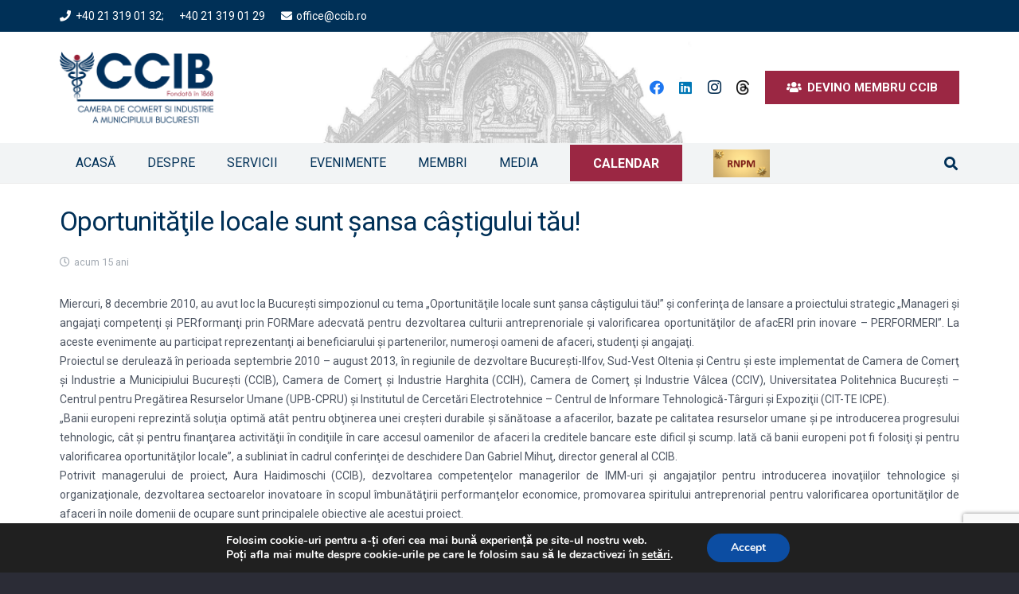

--- FILE ---
content_type: text/html; charset=UTF-8
request_url: https://ccib.ro/oportunitatile-locale-sunt-sansa-castigului-tau/
body_size: 33396
content:
<!DOCTYPE HTML>
<html lang="ro-RO">
<head>
<meta charset="UTF-8">
<style>#wpadminbar #wp-admin-bar-vtrts_free_top_button .ab-icon:before{content:"\f185";color:#1dae22;top:3px}</style>
<meta name='robots' content='index, follow, max-image-preview:large, max-snippet:-1, max-video-preview:-1'/>
<style>img:is([sizes="auto" i], [sizes^="auto," i]) {contain-intrinsic-size:3000px 1500px}</style>
<title>Oportunităţile locale sunt şansa câştigului tău! - Camera de Comerţ şi Industrie a Municipiului Bucureşti</title>
<link rel="canonical" href="https://ccib.ro/oportunitatile-locale-sunt-sansa-castigului-tau/"/>
<meta property="og:locale" content="ro_RO"/>
<meta property="og:type" content="article"/>
<meta property="og:title" content="Oportunităţile locale sunt şansa câştigului tău! - Camera de Comerţ şi Industrie a Municipiului Bucureşti"/>
<meta property="og:description" content="Miercuri, 8 decembrie 2010, au avut loc la Bucureşti simpozionul cu tema „Oportunităţile locale sunt şansa câştigului tău!” şi conferinţa de lansare a proiectului strategic „Manageri şi angajaţi competenţi şi..."/>
<meta property="og:url" content="https://ccib.ro/oportunitatile-locale-sunt-sansa-castigului-tau/"/>
<meta property="og:site_name" content="Camera de Comerţ şi Industrie a Municipiului Bucureşti"/>
<meta property="article:publisher" content="https://www.facebook.com/CCIBucuresti/?fref=ts"/>
<meta property="article:published_time" content="2010-12-10T12:42:56+00:00"/>
<meta property="article:modified_time" content="2017-05-18T09:21:46+00:00"/>
<meta name="author" content="Cristina Șerbănescu"/>
<meta name="twitter:card" content="summary_large_image"/>
<meta name="twitter:label1" content="Scris de"/>
<meta name="twitter:data1" content="Cristina Șerbănescu"/>
<meta name="twitter:label2" content="Timp estimat pentru citire"/>
<meta name="twitter:data2" content="3 minute"/>
<script type="application/ld+json" class="yoast-schema-graph">{"@context":"https://schema.org","@graph":[{"@type":"WebPage","@id":"https://ccib.ro/oportunitatile-locale-sunt-sansa-castigului-tau/","url":"https://ccib.ro/oportunitatile-locale-sunt-sansa-castigului-tau/","name":"Oportunităţile locale sunt şansa câştigului tău! - Camera de Comerţ şi Industrie a Municipiului Bucureşti","isPartOf":{"@id":"https://ccib.ro/#website"},"datePublished":"2010-12-10T12:42:56+00:00","dateModified":"2017-05-18T09:21:46+00:00","author":{"@id":"https://ccib.ro/#/schema/person/de2536e269f1334fc916430e5be2b607"},"breadcrumb":{"@id":"https://ccib.ro/oportunitatile-locale-sunt-sansa-castigului-tau/#breadcrumb"},"inLanguage":"ro-RO","potentialAction":[{"@type":"ReadAction","target":["https://ccib.ro/oportunitatile-locale-sunt-sansa-castigului-tau/"]}]},{"@type":"BreadcrumbList","@id":"https://ccib.ro/oportunitatile-locale-sunt-sansa-castigului-tau/#breadcrumb","itemListElement":[{"@type":"ListItem","position":1,"name":"Prima pagină","item":"https://ccib.ro/"},{"@type":"ListItem","position":2,"name":"Oportunităţile locale sunt şansa câştigului tău!"}]},{"@type":"WebSite","@id":"https://ccib.ro/#website","url":"https://ccib.ro/","name":"Camera de Comerţ şi Industrie a Municipiului Bucureşti","description":"Împreună pentru afacerea ta","potentialAction":[{"@type":"SearchAction","target":{"@type":"EntryPoint","urlTemplate":"https://ccib.ro/?s={search_term_string}"},"query-input":{"@type":"PropertyValueSpecification","valueRequired":true,"valueName":"search_term_string"}}],"inLanguage":"ro-RO"},{"@type":"Person","@id":"https://ccib.ro/#/schema/person/de2536e269f1334fc916430e5be2b607","name":"Cristina Șerbănescu","image":{"@type":"ImageObject","inLanguage":"ro-RO","@id":"https://ccib.ro/#/schema/person/image/","url":"https://secure.gravatar.com/avatar/4cd5c0bd17d39883f148ea9bb5d3745b?s=96&d=mm&r=g","contentUrl":"https://secure.gravatar.com/avatar/4cd5c0bd17d39883f148ea9bb5d3745b?s=96&d=mm&r=g","caption":"Cristina Șerbănescu"},"sameAs":["http://www.ccib.ro"],"url":"https://ccib.ro/author/cristina/"}]}</script>
<link rel='dns-prefetch' href='//maxcdn.bootstrapcdn.com'/>
<link rel='dns-prefetch' href='//fonts.googleapis.com'/>
<link rel="alternate" type="application/rss+xml" title="Camera de Comerţ şi Industrie a Municipiului Bucureşti &raquo; Flux" href="https://ccib.ro/feed/"/>
<link rel="alternate" type="text/calendar" title="Flux iCal Camera de Comerţ şi Industrie a Municipiului Bucureşti &raquo;" href="https://ccib.ro/evenimente/?ical=1"/>
<link rel="canonical" href="https://ccib.ro/oportunitatile-locale-sunt-sansa-castigului-tau"/>
<meta name="viewport" content="width=device-width, initial-scale=1">
<meta name="SKYPE_TOOLBAR" content="SKYPE_TOOLBAR_PARSER_COMPATIBLE">
<meta name="theme-color" content="#f5f5f5">
<meta property="og:title" content="Oportunităţile locale sunt şansa câştigului tău! - Camera de Comerţ şi Industrie a Municipiului Bucureşti">
<meta property="og:url" content="https://ccib.ro/oportunitatile-locale-sunt-sansa-castigului-tau">
<meta property="og:locale" content="ro_RO">
<meta property="og:site_name" content="Camera de Comerţ şi Industrie a Municipiului Bucureşti">
<meta property="og:type" content="article">
<script>window._wpemojiSettings={"baseUrl":"https:\/\/s.w.org\/images\/core\/emoji\/15.0.3\/72x72\/","ext":".png","svgUrl":"https:\/\/s.w.org\/images\/core\/emoji\/15.0.3\/svg\/","svgExt":".svg","source":{"concatemoji":"https:\/\/ccib.ro\/wp-includes\/js\/wp-emoji-release.min.js?ver=58a38d41268be13b1cb47ada379e334e"}};!function(i,n){var o,s,e;function c(e){try{var t={supportTests:e,timestamp:(new Date).valueOf()};sessionStorage.setItem(o,JSON.stringify(t))}catch(e){}}function p(e,t,n){e.clearRect(0,0,e.canvas.width,e.canvas.height),e.fillText(t,0,0);var t=new Uint32Array(e.getImageData(0,0,e.canvas.width,e.canvas.height).data),r=(e.clearRect(0,0,e.canvas.width,e.canvas.height),e.fillText(n,0,0),new Uint32Array(e.getImageData(0,0,e.canvas.width,e.canvas.height).data));return t.every(function(e,t){return e===r[t]})}function u(e,t,n){switch(t){case"flag":return n(e,"\ud83c\udff3\ufe0f\u200d\u26a7\ufe0f","\ud83c\udff3\ufe0f\u200b\u26a7\ufe0f")?!1:!n(e,"\ud83c\uddfa\ud83c\uddf3","\ud83c\uddfa\u200b\ud83c\uddf3")&&!n(e,"\ud83c\udff4\udb40\udc67\udb40\udc62\udb40\udc65\udb40\udc6e\udb40\udc67\udb40\udc7f","\ud83c\udff4\u200b\udb40\udc67\u200b\udb40\udc62\u200b\udb40\udc65\u200b\udb40\udc6e\u200b\udb40\udc67\u200b\udb40\udc7f");case"emoji":return!n(e,"\ud83d\udc26\u200d\u2b1b","\ud83d\udc26\u200b\u2b1b")}return!1}function f(e,t,n){var r="undefined"!=typeof WorkerGlobalScope&&self instanceof WorkerGlobalScope?new OffscreenCanvas(300,150):i.createElement("canvas"),a=r.getContext("2d",{willReadFrequently:!0}),o=(a.textBaseline="top",a.font="600 32px Arial",{});return e.forEach(function(e){o[e]=t(a,e,n)}),o}function t(e){var t=i.createElement("script");t.src=e,t.defer=!0,i.head.appendChild(t)}"undefined"!=typeof Promise&&(o="wpEmojiSettingsSupports",s=["flag","emoji"],n.supports={everything:!0,everythingExceptFlag:!0},e=new Promise(function(e){i.addEventListener("DOMContentLoaded",e,{once:!0})}),new Promise(function(t){var n=function(){try{var e=JSON.parse(sessionStorage.getItem(o));if("object"==typeof e&&"number"==typeof e.timestamp&&(new Date).valueOf()<e.timestamp+604800&&"object"==typeof e.supportTests)return e.supportTests}catch(e){}return null}();if(!n){if("undefined"!=typeof Worker&&"undefined"!=typeof OffscreenCanvas&&"undefined"!=typeof URL&&URL.createObjectURL&&"undefined"!=typeof Blob)try{var e="postMessage("+f.toString()+"("+[JSON.stringify(s),u.toString(),p.toString()].join(",")+"));",r=new Blob([e],{type:"text/javascript"}),a=new Worker(URL.createObjectURL(r),{name:"wpTestEmojiSupports"});return void(a.onmessage=function(e){c(n=e.data),a.terminate(),t(n)})}catch(e){}c(n=f(s,u,p))}t(n)}).then(function(e){for(var t in e)n.supports[t]=e[t],n.supports.everything=n.supports.everything&&n.supports[t],"flag"!==t&&(n.supports.everythingExceptFlag=n.supports.everythingExceptFlag&&n.supports[t]);n.supports.everythingExceptFlag=n.supports.everythingExceptFlag&&!n.supports.flag,n.DOMReady=!1,n.readyCallback=function(){n.DOMReady=!0}}).then(function(){return e}).then(function(){var e;n.supports.everything||(n.readyCallback(),(e=n.source||{}).concatemoji?t(e.concatemoji):e.wpemoji&&e.twemoji&&(t(e.twemoji),t(e.wpemoji)))}))}((window,document),window._wpemojiSettings);</script>
<style id='wp-emoji-styles-inline-css'>img.wp-smiley,img.emoji{display:inline!important;border:none!important;box-shadow:none!important;height:1em!important;width:1em!important;margin:0 .07em!important;vertical-align:-.1em!important;background:none!important;padding:0!important}</style>
<style id='aw_frontend_css-css' media='all'>hr.awPostDivider{border:0;height:1px;background:-webkit-linear-gradient(left,rgba(0,0,0,0),rgba(0,0,0,.75),rgba(0,0,0,0));background:-moz-linear-gradient(left,rgba(0,0,0,0),rgba(0,0,0,.75),rgba(0,0,0,0));background:-ms-linear-gradient(left,rgba(0,0,0,0),rgba(0,0,0,.75),rgba(0,0,0,0));background:-o-linear-gradient(left,rgba(0,0,0,0),rgba(0,0,0,.75),rgba(0,0,0,0))}</style>
<link rel='stylesheet' id='contact-form-7-css' href='https://ccib.ro/wp-content/plugins/contact-form-7/includes/css/A.styles.css,qver=6.0.5.pagespeed.cf.bkX63Rfd0q.css' media='all'/>
<style id='wp-banners-css-css' media='all'>@import url(/wp-content/plugins/custom-banners/assets/css/style.css);@import url(/wp-content/plugins/custom-banners/assets/css/standard_style.css);</style>
<link rel='stylesheet' id='sn-fontAwesome-css-css' href='//maxcdn.bootstrapcdn.com/font-awesome/4.2.0/css/font-awesome.min.css?ver=1.1' media='all'/>
<link rel='stylesheet' id='sn-animate-css-css' href='https://ccib.ro/wp-content/plugins/dynamic-menu-manager/duogeek/inc/A.animate.css,qver=1.1.pagespeed.cf.Bb8pf0EsJ_.css' media='all'/>
<link rel='stylesheet' id='dg-grid-css-css' href='https://ccib.ro/wp-content/plugins/dynamic-menu-manager/duogeek/inc/A.dg-grid.css,qver=1.1.pagespeed.cf.echvHejO_F.css' media='all'/>
<link rel='stylesheet' id='foobox-free-min-css' href='https://ccib.ro/wp-content/plugins/foobox-image-lightbox/free/css/foobox.free.min.css?ver=2.7.34' media='all'/>
<link rel='stylesheet' id='timetable_sf_style-css' href='https://ccib.ro/wp-content/plugins/timetable/style/A.superfish.css,qver=58a38d41268be13b1cb47ada379e334e.pagespeed.cf.9UEjeq5mkp.css' media='all'/>
<link rel='stylesheet' id='timetable_style-css' href='https://ccib.ro/wp-content/plugins/timetable/style/A.style.css,qver=58a38d41268be13b1cb47ada379e334e.pagespeed.cf.xcrgMxIaqH.css' media='all'/>
<link rel='stylesheet' id='timetable_event_template-css' href='https://ccib.ro/wp-content/plugins/timetable/style/A.event_template.css,qver=58a38d41268be13b1cb47ada379e334e.pagespeed.cf.CnEXAXykds.css' media='all'/>
<link rel='stylesheet' id='timetable_responsive_style-css' href='https://ccib.ro/wp-content/plugins/timetable/style/A.responsive.css,qver=58a38d41268be13b1cb47ada379e334e.pagespeed.cf.Xw7p3zy7so.css' media='all'/>
<link rel='stylesheet' id='timetable_font_lato-css' href='//fonts.googleapis.com/css?family=Lato%3A400%2C700&#038;ver=58a38d41268be13b1cb47ada379e334e' media='all'/>
<link rel='stylesheet' id='mc4wp-form-themes-css' href='https://ccib.ro/wp-content/plugins/mailchimp-for-wp/assets/css/form-themes.css?ver=4.10.2' media='all'/>
<link rel='stylesheet' id='us-fonts-css' href='https://fonts.googleapis.com/css?family=Roboto%3A400%2C700&#038;display=swap&#038;ver=58a38d41268be13b1cb47ada379e334e' media='all'/>
<link rel='stylesheet' id='newsletter-css' href='https://ccib.ro/wp-content/plugins/newsletter/A.style.css,qver=8.7.5.pagespeed.cf.eVwtHtNjds.css' media='all'/>
<link rel='stylesheet' id='tablepress-default-css' href='https://ccib.ro/wp-content/A.tablepress-combined.min.css,qver=5.pagespeed.cf.x3b9Bj2Wk2.css' media='all'/>
<link rel='stylesheet' id='us-style-css' href='https://ccib.ro/wp-content/themes/Impreza/css/A.style.min.css,qver=8.34.pagespeed.cf.IPw1DHkWU0.css' media='all'/>
<style id='us-tribe-events-css' media='all'>:root{--tec-font-family-sans-serif:inherit}.l-body .tribe-common a{border:0!important}#tribe-events-pg-template,.l-canvas>.tribe-common.tribe-events-view{padding-top:calc(var(--header-height) + 3rem)}.l-canvas>.tribe-common.tribe-events-view{padding-left:1rem;padding-right:1rem}.wpb_widgetised_column .tribe-common.tribe-events-view{padding:0}.tribe-common .tribe-common-l-container{padding:0!important;max-width:var(--site-content-width)}.tribe-common input.tribe-events-c-search__input{box-shadow:none}.tribe-common button.tribe-events-c-search__button[type="submit"]{font-size:var(--tec-font-size-2);padding:11px 20px}.tribe-common .tribe-common-c-btn-border,.tribe-common a.tribe-common-c-btn-border{display:flex;align-items:center}.rounded_none .datepicker,.rounded_none .datepicker *,.rounded_none .tribe-common-c-btn-border,.rounded_none .tribe-events-venue-map,.rounded_none .tribe-events-button,.rounded_none .tribe-events-c-messages__message,.rounded_none .tooltipster-base{border-radius:0!important}</style>
<link rel='stylesheet' id='bsf-Defaults-css' href='https://ccib.ro/wp-content/uploads/smile_fonts/Defaults/A.Defaults.css,qver=3.20.0.pagespeed.cf.gE8rGhmL9j.css' media='all'/>
<link rel='stylesheet' id='moove_gdpr_frontend-css' href='https://ccib.ro/wp-content/plugins/gdpr-cookie-compliance/dist/styles/gdpr-main.css?ver=4.15.10' media='all'/>
<style id='moove_gdpr_frontend-inline-css'>#moove_gdpr_cookie_modal,#moove_gdpr_cookie_info_bar,.gdpr_cookie_settings_shortcode_content{font-family:Nunito,sans-serif}#moove_gdpr_save_popup_settings_button{background-color:#373737;color:#fff}#moove_gdpr_save_popup_settings_button:hover{background-color:#000}#moove_gdpr_cookie_info_bar .moove-gdpr-info-bar-container .moove-gdpr-info-bar-content a.mgbutton,#moove_gdpr_cookie_info_bar .moove-gdpr-info-bar-container .moove-gdpr-info-bar-content button.mgbutton{background-color:#0c4da2}#moove_gdpr_cookie_modal .moove-gdpr-modal-content .moove-gdpr-modal-footer-content .moove-gdpr-button-holder a.mgbutton,#moove_gdpr_cookie_modal .moove-gdpr-modal-content .moove-gdpr-modal-footer-content .moove-gdpr-button-holder button.mgbutton,.gdpr_cookie_settings_shortcode_content .gdpr-shr-button.button-green{background-color:#0c4da2;border-color:#0c4da2}#moove_gdpr_cookie_modal .moove-gdpr-modal-content .moove-gdpr-modal-footer-content .moove-gdpr-button-holder a.mgbutton:hover,#moove_gdpr_cookie_modal .moove-gdpr-modal-content .moove-gdpr-modal-footer-content .moove-gdpr-button-holder button.mgbutton:hover,.gdpr_cookie_settings_shortcode_content .gdpr-shr-button.button-green:hover{background-color:#fff;color:#0c4da2}#moove_gdpr_cookie_modal .moove-gdpr-modal-content .moove-gdpr-modal-close i,#moove_gdpr_cookie_modal .moove-gdpr-modal-content .moove-gdpr-modal-close span.gdpr-icon{background-color:#0c4da2;border:1px solid #0c4da2}#moove_gdpr_cookie_info_bar span.change-settings-button.focus-g,#moove_gdpr_cookie_info_bar span.change-settings-button:focus,#moove_gdpr_cookie_info_bar button.change-settings-button.focus-g,#moove_gdpr_cookie_info_bar button.change-settings-button:focus{-webkit-box-shadow:0 0 1px 3px #0c4da2;-moz-box-shadow:0 0 1px 3px #0c4da2;box-shadow:0 0 1px 3px #0c4da2}#moove_gdpr_cookie_modal .moove-gdpr-modal-content .moove-gdpr-modal-close i:hover,#moove_gdpr_cookie_modal .moove-gdpr-modal-content .moove-gdpr-modal-close span.gdpr-icon:hover,#moove_gdpr_cookie_info_bar span[data-href]>u.change-settings-button{color:#0c4da2}#moove_gdpr_cookie_modal .moove-gdpr-modal-content .moove-gdpr-modal-left-content #moove-gdpr-menu li.menu-item-selected a span.gdpr-icon,#moove_gdpr_cookie_modal .moove-gdpr-modal-content .moove-gdpr-modal-left-content #moove-gdpr-menu li.menu-item-selected button span.gdpr-icon{color:inherit}#moove_gdpr_cookie_modal .moove-gdpr-modal-content .moove-gdpr-modal-left-content #moove-gdpr-menu li a span.gdpr-icon,#moove_gdpr_cookie_modal .moove-gdpr-modal-content .moove-gdpr-modal-left-content #moove-gdpr-menu li button span.gdpr-icon{color:inherit}#moove_gdpr_cookie_modal .gdpr-acc-link{line-height:0;font-size:0;color:transparent;position:absolute}#moove_gdpr_cookie_modal .moove-gdpr-modal-content .moove-gdpr-modal-close:hover i,#moove_gdpr_cookie_modal .moove-gdpr-modal-content .moove-gdpr-modal-left-content #moove-gdpr-menu li a,#moove_gdpr_cookie_modal .moove-gdpr-modal-content .moove-gdpr-modal-left-content #moove-gdpr-menu li button,#moove_gdpr_cookie_modal .moove-gdpr-modal-content .moove-gdpr-modal-left-content #moove-gdpr-menu li button i,#moove_gdpr_cookie_modal .moove-gdpr-modal-content .moove-gdpr-modal-left-content #moove-gdpr-menu li a i,#moove_gdpr_cookie_modal .moove-gdpr-modal-content .moove-gdpr-tab-main .moove-gdpr-tab-main-content a:hover,#moove_gdpr_cookie_info_bar.moove-gdpr-dark-scheme .moove-gdpr-info-bar-container .moove-gdpr-info-bar-content a.mgbutton:hover,#moove_gdpr_cookie_info_bar.moove-gdpr-dark-scheme .moove-gdpr-info-bar-container .moove-gdpr-info-bar-content button.mgbutton:hover,#moove_gdpr_cookie_info_bar.moove-gdpr-dark-scheme .moove-gdpr-info-bar-container .moove-gdpr-info-bar-content a:hover,#moove_gdpr_cookie_info_bar.moove-gdpr-dark-scheme .moove-gdpr-info-bar-container .moove-gdpr-info-bar-content button:hover,#moove_gdpr_cookie_info_bar.moove-gdpr-dark-scheme .moove-gdpr-info-bar-container .moove-gdpr-info-bar-content span.change-settings-button:hover,#moove_gdpr_cookie_info_bar.moove-gdpr-dark-scheme .moove-gdpr-info-bar-container .moove-gdpr-info-bar-content button.change-settings-button:hover,#moove_gdpr_cookie_info_bar.moove-gdpr-dark-scheme .moove-gdpr-info-bar-container .moove-gdpr-info-bar-content u.change-settings-button:hover,#moove_gdpr_cookie_info_bar span[data-href]>u.change-settings-button,#moove_gdpr_cookie_info_bar.moove-gdpr-dark-scheme .moove-gdpr-info-bar-container .moove-gdpr-info-bar-content a.mgbutton.focus-g,#moove_gdpr_cookie_info_bar.moove-gdpr-dark-scheme .moove-gdpr-info-bar-container .moove-gdpr-info-bar-content button.mgbutton.focus-g,#moove_gdpr_cookie_info_bar.moove-gdpr-dark-scheme .moove-gdpr-info-bar-container .moove-gdpr-info-bar-content a.focus-g,#moove_gdpr_cookie_info_bar.moove-gdpr-dark-scheme .moove-gdpr-info-bar-container .moove-gdpr-info-bar-content button.focus-g,#moove_gdpr_cookie_info_bar.moove-gdpr-dark-scheme .moove-gdpr-info-bar-container .moove-gdpr-info-bar-content a.mgbutton:focus,#moove_gdpr_cookie_info_bar.moove-gdpr-dark-scheme .moove-gdpr-info-bar-container .moove-gdpr-info-bar-content button.mgbutton:focus,#moove_gdpr_cookie_info_bar.moove-gdpr-dark-scheme .moove-gdpr-info-bar-container .moove-gdpr-info-bar-content a:focus,#moove_gdpr_cookie_info_bar.moove-gdpr-dark-scheme .moove-gdpr-info-bar-container .moove-gdpr-info-bar-content button:focus,#moove_gdpr_cookie_info_bar.moove-gdpr-dark-scheme .moove-gdpr-info-bar-container .moove-gdpr-info-bar-content span.change-settings-button.focus-g,span.change-settings-button:focus,button.change-settings-button.focus-g,button.change-settings-button:focus,#moove_gdpr_cookie_info_bar.moove-gdpr-dark-scheme .moove-gdpr-info-bar-container .moove-gdpr-info-bar-content u.change-settings-button.focus-g,#moove_gdpr_cookie_info_bar.moove-gdpr-dark-scheme .moove-gdpr-info-bar-container .moove-gdpr-info-bar-content u.change-settings-button:focus{color:#0c4da2}#moove_gdpr_cookie_modal.gdpr_lightbox-hide{display:none}</style>
<script id="ahc_front_js-js-extra">var ahc_ajax_front={"ajax_url":"https:\/\/ccib.ro\/wp-admin\/admin-ajax.php","page_id":"7139","page_title":"Oportunit\u0103\u0163ile locale sunt \u015fansa c\u00e2\u015ftigului t\u0103u!","post_type":"post"};</script>
<script src="https://ccib.ro/wp-content,_plugins,_visitors-traffic-real-time-statistics,_js,_front.js,qver==58a38d41268be13b1cb47ada379e334e+wp-includes,_js,_jquery,_jquery.min.js,qver==3.7.1.pagespeed.jc.wnQJe1hI6e.js"></script><script>eval(mod_pagespeed_XwsihtyqFr);</script>
<script>eval(mod_pagespeed_zTAsW_19em);</script>
<script src="//ccib.ro/wp-content/plugins/revslider/sr6/assets/js/rbtools.min.js,qver=6.7.29.pagespeed.jm.nlgdJMgyv4.js" async id="tp-tools-js"></script>
<script src="//ccib.ro/wp-content/plugins/revslider/sr6/assets/js/rs6.min.js,qver=6.7.30.pagespeed.jm.wSMZmv8W4g.js" async id="revmin-js"></script>
<script id="foobox-free-min-js-before">var FOOBOX=window.FOOBOX={ready:true,disableOthers:false,o:{wordpress:{enabled:true},countMessage:'image %index of %total',captions:{dataTitle:["captionTitle","title"],dataDesc:["captionDesc","description"]},rel:'',excludes:'.fbx-link,.nofoobox,.nolightbox,a[href*="pinterest.com/pin/create/button/"]',affiliate:{enabled:false}},selectors:[".foogallery-container.foogallery-lightbox-foobox",".foogallery-container.foogallery-lightbox-foobox-free",".gallery",".wp-block-gallery",".wp-caption",".wp-block-image","a:has(img[class*=wp-image-])",".foobox"],pre:function($){},post:function($){},custom:function($){}};</script>
<script src="https://ccib.ro/wp-content/plugins/foobox-image-lightbox/free/js/foobox.free.min.js?ver=2.7.34" id="foobox-free-min-js"></script>
<script></script><link rel="https://api.w.org/" href="https://ccib.ro/wp-json/"/><link rel="alternate" title="JSON" type="application/json" href="https://ccib.ro/wp-json/wp/v2/posts/7139"/><link rel="EditURI" type="application/rsd+xml" title="RSD" href="https://ccib.ro/xmlrpc.php?rsd"/>
<link rel='shortlink' href='https://ccib.ro/?p=7139'/>
<link rel="alternate" title="oEmbed (JSON)" type="application/json+oembed" href="https://ccib.ro/wp-json/oembed/1.0/embed?url=https%3A%2F%2Fccib.ro%2Foportunitatile-locale-sunt-sansa-castigului-tau%2F"/>
<link rel="alternate" title="oEmbed (XML)" type="text/xml+oembed" href="https://ccib.ro/wp-json/oembed/1.0/embed?url=https%3A%2F%2Fccib.ro%2Foportunitatile-locale-sunt-sansa-castigului-tau%2F&#038;format=xml"/>
<style type="text/css" media="screen">.g{margin:0;padding:0;overflow:hidden;line-height:1;zoom:1}.g img{height:auto}.g-col{position:relative;float:left}.g-col:first-child{margin-left:0}.g-col:last-child{margin-right:0}.g-3{min-width:0;max-width:1190px;margin:0 auto}.b-3{margin:5px 0 0 0}.g-4{margin:0 0 0 0;width:100%;max-width:277px;height:100%;max-height:81px}.g-5{min-width:5px;max-width:930px;margin:0 auto}.b-5{margin:5px}.g-6{min-width:5px;max-width:930px;margin:0 auto}.b-6{margin:5px}.g-7{min-width:5px;max-width:930px;margin:0 auto}.b-7{margin:5px}.g-8{margin:5px 0 0 0}.g-9{min-width:5px;max-width:1240px;margin:0 auto}.b-9{margin:5px}@media only screen and (max-width:480px){.g-col,.g-dyn,.g-single{width:100%;margin-left:0;margin-right:0}}</style>
<style>#category-posts-2-internal ul{padding:0}#category-posts-2-internal .cat-post-item img{max-width:initial;max-height:initial;margin:initial}#category-posts-2-internal .cat-post-author{margin-bottom:0}#category-posts-2-internal .cat-post-thumbnail{margin:5px 10px 5px 0}#category-posts-2-internal .cat-post-item:before{content:"";clear:both}#category-posts-2-internal .cat-post-excerpt-more{display:inline-block}#category-posts-2-internal .cat-post-item{list-style:none;margin:3px 0 10px;padding:3px 0}#category-posts-2-internal .cat-post-current .cat-post-title{font-weight:bold;text-transform:uppercase}#category-posts-2-internal [class*="cat-post-tax"]{font-size:.85em}#category-posts-2-internal [class*="cat-post-tax"] *{display:inline-block}#category-posts-2-internal .cat-post-item:after{content:"";display:table;clear:both}#category-posts-2-internal .cat-post-item .cat-post-title{overflow:hidden;text-overflow:ellipsis;white-space:initial;display:-webkit-box;-webkit-line-clamp:2;-webkit-box-orient:vertical;padding-bottom:0!important}#category-posts-2-internal .cat-post-item:after{content:"";display:table;clear:both}#category-posts-2-internal .cat-post-thumbnail{display:block;float:left;margin:5px 10px 5px 0}#category-posts-2-internal .cat-post-crop{overflow:hidden;display:block}#category-posts-2-internal p{margin:5px 0 0 0}#category-posts-2-internal li>div{margin:5px 0 0 0;clear:both}#category-posts-2-internal .dashicons{vertical-align:middle}#category-posts-2-internal .cat-post-thumbnail .cat-post-crop img{height:150px}#category-posts-2-internal .cat-post-thumbnail .cat-post-crop img{width:150px}#category-posts-2-internal .cat-post-thumbnail .cat-post-crop img{object-fit:cover;max-width:100%;display:block}#category-posts-2-internal .cat-post-thumbnail .cat-post-crop-not-supported img{width:100%}#category-posts-2-internal .cat-post-thumbnail{max-width:100%}#category-posts-2-internal .cat-post-item img{margin:initial}</style>
<style type="text/css" media="screen"></style>
<script async src="https://www.googletagmanager.com/gtag/js?id=G-N65WH5QN8G"></script>
<script>window.dataLayer=window.dataLayer||[];function gtag(){dataLayer.push(arguments);}gtag('js',new Date());gtag('config','G-N65WH5QN8G');</script>
<meta name="tec-api-version" content="v1"><meta name="tec-api-origin" content="https://ccib.ro"><link rel="alternate" href="https://ccib.ro/wp-json/tribe/events/v1/"/>	<script id="us_add_no_touch">if(!/Android|webOS|iPhone|iPad|iPod|BlackBerry|IEMobile|Opera Mini/i.test(navigator.userAgent)){document.documentElement.classList.add("no-touch");}</script>
<script id="us_color_scheme_switch_class">if(document.cookie.includes("us_color_scheme_switch_is_on=true")){document.documentElement.classList.add("us-color-scheme-on");}</script>
<meta name="generator" content="Powered by WPBakery Page Builder - drag and drop page builder for WordPress."/>
<meta name="generator" content="Powered by Slider Revolution 6.7.30 - responsive, Mobile-Friendly Slider Plugin for WordPress with comfortable drag and drop interface."/>
<link rel="icon" href="https://ccib.ro/wp-content/uploads/2018/02/xicon-site-ccib-150x150.png.pagespeed.ic.O-jHrdbNQg.webp" sizes="32x32"/>
<link rel="icon" href="https://ccib.ro/wp-content/uploads/2018/02/xicon-site-ccib-300x300.png.pagespeed.ic.Ew1rFQ9x2Y.webp" sizes="192x192"/>
<link rel="apple-touch-icon" href="https://ccib.ro/wp-content/uploads/2018/02/xicon-site-ccib-300x300.png.pagespeed.ic.Ew1rFQ9x2Y.webp"/>
<meta name="msapplication-TileImage" content="https://ccib.ro/wp-content/uploads/2018/02/icon-site-ccib-300x300.png"/>
<script>function setREVStartSize(e){window.RSIW=window.RSIW===undefined?window.innerWidth:window.RSIW;window.RSIH=window.RSIH===undefined?window.innerHeight:window.RSIH;try{var pw=document.getElementById(e.c).parentNode.offsetWidth,newh;pw=pw===0||isNaN(pw)||(e.l=="fullwidth"||e.layout=="fullwidth")?window.RSIW:pw;e.tabw=e.tabw===undefined?0:parseInt(e.tabw);e.thumbw=e.thumbw===undefined?0:parseInt(e.thumbw);e.tabh=e.tabh===undefined?0:parseInt(e.tabh);e.thumbh=e.thumbh===undefined?0:parseInt(e.thumbh);e.tabhide=e.tabhide===undefined?0:parseInt(e.tabhide);e.thumbhide=e.thumbhide===undefined?0:parseInt(e.thumbhide);e.mh=e.mh===undefined||e.mh==""||e.mh==="auto"?0:parseInt(e.mh,0);if(e.layout==="fullscreen"||e.l==="fullscreen")newh=Math.max(e.mh,window.RSIH);else{e.gw=Array.isArray(e.gw)?e.gw:[e.gw];for(var i in e.rl)if(e.gw[i]===undefined||e.gw[i]===0)e.gw[i]=e.gw[i-1];e.gh=e.el===undefined||e.el===""||(Array.isArray(e.el)&&e.el.length==0)?e.gh:e.el;e.gh=Array.isArray(e.gh)?e.gh:[e.gh];for(var i in e.rl)if(e.gh[i]===undefined||e.gh[i]===0)e.gh[i]=e.gh[i-1];var nl=new Array(e.rl.length),ix=0,sl;e.tabw=e.tabhide>=pw?0:e.tabw;e.thumbw=e.thumbhide>=pw?0:e.thumbw;e.tabh=e.tabhide>=pw?0:e.tabh;e.thumbh=e.thumbhide>=pw?0:e.thumbh;for(var i in e.rl)nl[i]=e.rl[i]<window.RSIW?0:e.rl[i];sl=nl[0];for(var i in nl)if(sl>nl[i]&&nl[i]>0){sl=nl[i];ix=i;}var m=pw>(e.gw[ix]+e.tabw+e.thumbw)?1:(pw-(e.tabw+e.thumbw))/(e.gw[ix]);newh=(e.gh[ix]*m)+(e.tabh+e.thumbh);}var el=document.getElementById(e.c);if(el!==null&&el)el.style.height=newh+"px";el=document.getElementById(e.c+"_wrapper");if(el!==null&&el){el.style.height=newh+"px";el.style.display="block";}}catch(e){console.log("Failure at Presize of Slider:"+e)}};</script>
<style id="wp-custom-css">.no-touch .rsFullscreenBtn{color:#003057!important;opacity:1}div.rsFullscreenBtn{color:#003057!important}.rsFullscreenBtn{color:#003057!important}.rsFullscreenBtn:after{color:#003057!important}.rsFullscreenBtn:before{color:#003057!important}.blog-content-afacerea{text-align:justify!important}</style>
<noscript><style>.wpb_animate_when_almost_visible{opacity:1}</style></noscript>	<style id="us-icon-fonts">@font-face{font-display:block;font-style:normal;font-family:"fontawesome";font-weight:900;src:url(https://ccib.ro/wp-content/themes/Impreza/fonts/fa-solid-900.woff2?ver=8.34) format("woff2")}@font-face{font-display:block;font-style:normal;font-family:"fontawesome";font-weight:400;src:url(https://ccib.ro/wp-content/themes/Impreza/fonts/fa-regular-400.woff2?ver=8.34) format("woff2")}@font-face{font-display:block;font-style:normal;font-family:"fontawesome";font-weight:300;src:url(https://ccib.ro/wp-content/themes/Impreza/fonts/fa-light-300.woff2?ver=8.34) format("woff2")}@font-face{font-display:block;font-style:normal;font-family:"Font Awesome 5 Duotone";font-weight:900;src:url(https://ccib.ro/wp-content/themes/Impreza/fonts/fa-duotone-900.woff2?ver=8.34) format("woff2")}@font-face{font-display:block;font-style:normal;font-family:"Font Awesome 5 Brands";font-weight:400;src:url(https://ccib.ro/wp-content/themes/Impreza/fonts/fa-brands-400.woff2?ver=8.34) format("woff2")}@font-face{font-display:block;font-style:normal;font-family:"Material Icons";font-weight:400;src:url(https://ccib.ro/wp-content/themes/Impreza/fonts/material-icons.woff2?ver=8.34) format("woff2")}.fas{font-family:"fontawesome";font-weight:900}.far{font-family:"fontawesome";font-weight:400}.fal{font-family:"fontawesome";font-weight:300}.fad{font-family:"Font Awesome 5 Duotone";font-weight:900}.fad{position:relative}.fad:before{position:absolute}.fad:after{opacity:.4}.fab{font-family:"Font Awesome 5 Brands";font-weight:400}.material-icons{font-family:"Material Icons";font-weight:400}</style>
<style id="us-theme-options-css">:root{--color-header-middle-bg:#ffffff;--color-header-middle-bg-grad:#ffffff;--color-header-middle-text:#00294D;--color-header-middle-text-hover:#9B2743;--color-header-transparent-bg:transparent;--color-header-transparent-bg-grad:transparent;--color-header-transparent-text:#ffffff;--color-header-transparent-text-hover:#9B2743;--color-chrome-toolbar:#f5f5f5;--color-header-top-bg:#003057;--color-header-top-bg-grad:#003057;--color-header-top-text:#ffffff;--color-header-top-text-hover:#9B2743;--color-header-top-transparent-bg:rgba(0,0,0,0.2);--color-header-top-transparent-bg-grad:rgba(0,0,0,0.2);--color-header-top-transparent-text:rgba(255,255,255,0.66);--color-header-top-transparent-text-hover:#fff;--color-content-bg:#ffffff;--color-content-bg-grad:#ffffff;--color-content-bg-alt:#f2f4f5;--color-content-bg-alt-grad:#f2f4f5;--color-content-border:#dce0e3;--color-content-heading:#003057;--color-content-heading-grad:#003057;--color-content-text:#4e5663;--color-content-link:#003057;--color-content-link-hover:#9B2743;--color-content-primary:#9B2743;--color-content-primary-grad:#9B2743;--color-content-secondary:#6b748b;--color-content-secondary-grad:#6b748b;--color-content-faded:#a4abb3;--color-content-overlay:rgba(0,0,0,0.75);--color-content-overlay-grad:rgba(0,0,0,0.75);--color-alt-content-bg:#003057;--color-alt-content-bg-grad:#003057;--color-alt-content-bg-alt:#363845;--color-alt-content-bg-alt-grad:#363845;--color-alt-content-border:#4e5663;--color-alt-content-heading:#ffffff;--color-alt-content-heading-grad:#ffffff;--color-alt-content-text:#f2f4f5;--color-alt-content-link:#9B2743;--color-alt-content-link-hover:#6b748b;--color-alt-content-primary:#9B2743;--color-alt-content-primary-grad:#9B2743;--color-alt-content-secondary:#6b748b;--color-alt-content-secondary-grad:#6b748b;--color-alt-content-faded:#a4abb3;--color-alt-content-overlay:#e95095;--color-alt-content-overlay-grad:linear-gradient(135deg,#e95095,rgba(233,80,149,0.75));--color-footer-bg:#f2f4f5;--color-footer-bg-grad:#f2f4f5;--color-footer-bg-alt:#003057;--color-footer-bg-alt-grad:#003057;--color-footer-border:#4e5663;--color-footer-heading:#ccc;--color-footer-heading-grad:#ccc;--color-footer-text:#000000;--color-footer-link:#003057;--color-footer-link-hover:#9B2743;--color-subfooter-bg:#f2f4f5;--color-subfooter-bg-grad:#f2f4f5;--color-subfooter-bg-alt:#003057;--color-subfooter-bg-alt-grad:#003057;--color-subfooter-border:#4e5663;--color-subfooter-heading:#ffffff;--color-subfooter-heading-grad:#ffffff;--color-subfooter-text:#000000;--color-subfooter-link:#003057;--color-subfooter-link-hover:#9B2743;--color-content-primary-faded:rgba(155,39,67,0.15);--box-shadow:0 5px 15px rgba(0,0,0,.15);--box-shadow-up:0 -5px 15px rgba(0,0,0,.15);--site-canvas-width:1240px;--site-content-width:1130px;--site-sidebar-width:61.43%;--text-block-margin-bottom:0rem}:root{--font-family:Roboto,sans-serif;--font-size:14px;--line-height:24px;--font-weight:400;--bold-font-weight:700;--h1-font-family:Roboto,sans-serif;--h1-font-size:34px;--h1-line-height:1.2;--h1-font-weight:400;--h1-bold-font-weight:700;--h1-text-transform:none;--h1-font-style:normal;--h1-letter-spacing:-0.03em;--h1-margin-bottom:0.6em;--h2-font-family:var(--h1-font-family);--h2-font-size:24px;--h2-line-height:1.2;--h2-font-weight:var(--h1-font-weight);--h2-bold-font-weight:var(--h1-bold-font-weight);--h2-text-transform:var(--h1-text-transform);--h2-font-style:var(--h1-font-style);--h2-letter-spacing:-0.04em;--h2-margin-bottom:0.6em;--h3-font-family:var(--h1-font-family);--h3-font-size:22px;--h3-line-height:1.2;--h3-font-weight:var(--h1-font-weight);--h3-bold-font-weight:var(--h1-bold-font-weight);--h3-text-transform:var(--h1-text-transform);--h3-font-style:var(--h1-font-style);--h3-letter-spacing:0;--h3-margin-bottom:0.6em;--h4-font-family:var(--h1-font-family);--h4-font-size:18px;--h4-line-height:1.2;--h4-font-weight:var(--h1-font-weight);--h4-bold-font-weight:var(--h1-bold-font-weight);--h4-text-transform:var(--h1-text-transform);--h4-font-style:var(--h1-font-style);--h4-letter-spacing:0;--h4-margin-bottom:0.6em;--h5-font-family:var(--h1-font-family);--h5-font-size:16px;--h5-line-height:1.2;--h5-font-weight:var(--h1-font-weight);--h5-bold-font-weight:var(--h1-bold-font-weight);--h5-text-transform:var(--h1-text-transform);--h5-font-style:var(--h1-font-style);--h5-letter-spacing:0;--h5-margin-bottom:0.6em;--h6-font-family:var(--h1-font-family);--h6-font-size:14px;--h6-line-height:1.2;--h6-font-weight:var(--h1-font-weight);--h6-bold-font-weight:var(--h1-bold-font-weight);--h6-text-transform:var(--h1-text-transform);--h6-font-style:var(--h1-font-style);--h6-letter-spacing:0;--h6-margin-bottom:0.6em}@media (max-width:600px){:root{--font-size:16px;--line-height:28px;--h1-font-size:30px;--h2-font-size:22px;--h3-font-size:26px;--h4-font-size:20px;--h5-font-size:18px;--h6-font-size:16px}}h1{font-family:var(--h1-font-family,inherit);font-weight:var(--h1-font-weight,inherit);font-size:var(--h1-font-size,inherit);font-style:var(--h1-font-style,inherit);line-height:var(--h1-line-height,1.4);letter-spacing:var(--h1-letter-spacing,inherit);text-transform:var(--h1-text-transform,inherit);margin-bottom:var(--h1-margin-bottom,1.5rem)}h1>strong{font-weight:var(--h1-bold-font-weight,bold)}h2{font-family:var(--h2-font-family,inherit);font-weight:var(--h2-font-weight,inherit);font-size:var(--h2-font-size,inherit);font-style:var(--h2-font-style,inherit);line-height:var(--h2-line-height,1.4);letter-spacing:var(--h2-letter-spacing,inherit);text-transform:var(--h2-text-transform,inherit);margin-bottom:var(--h2-margin-bottom,1.5rem)}h2>strong{font-weight:var(--h2-bold-font-weight,bold)}h3{font-family:var(--h3-font-family,inherit);font-weight:var(--h3-font-weight,inherit);font-size:var(--h3-font-size,inherit);font-style:var(--h3-font-style,inherit);line-height:var(--h3-line-height,1.4);letter-spacing:var(--h3-letter-spacing,inherit);text-transform:var(--h3-text-transform,inherit);margin-bottom:var(--h3-margin-bottom,1.5rem)}h3>strong{font-weight:var(--h3-bold-font-weight,bold)}h4{font-family:var(--h4-font-family,inherit);font-weight:var(--h4-font-weight,inherit);font-size:var(--h4-font-size,inherit);font-style:var(--h4-font-style,inherit);line-height:var(--h4-line-height,1.4);letter-spacing:var(--h4-letter-spacing,inherit);text-transform:var(--h4-text-transform,inherit);margin-bottom:var(--h4-margin-bottom,1.5rem)}h4>strong{font-weight:var(--h4-bold-font-weight,bold)}h5{font-family:var(--h5-font-family,inherit);font-weight:var(--h5-font-weight,inherit);font-size:var(--h5-font-size,inherit);font-style:var(--h5-font-style,inherit);line-height:var(--h5-line-height,1.4);letter-spacing:var(--h5-letter-spacing,inherit);text-transform:var(--h5-text-transform,inherit);margin-bottom:var(--h5-margin-bottom,1.5rem)}h5>strong{font-weight:var(--h5-bold-font-weight,bold)}h6{font-family:var(--h6-font-family,inherit);font-weight:var(--h6-font-weight,inherit);font-size:var(--h6-font-size,inherit);font-style:var(--h6-font-style,inherit);line-height:var(--h6-line-height,1.4);letter-spacing:var(--h6-letter-spacing,inherit);text-transform:var(--h6-text-transform,inherit);margin-bottom:var(--h6-margin-bottom,1.5rem)}h6>strong{font-weight:var(--h6-bold-font-weight,bold)}body{background:#2b2c36}@media (max-width:1200px){.l-main .aligncenter{max-width:calc(100vw - 5rem)}}@media (min-width:1281px){body.usb_preview .hide_on_default{opacity:0.25!important}.vc_hidden-lg,body:not(.usb_preview) .hide_on_default{display:none!important}.default_align_left{text-align:left;justify-content:flex-start}.default_align_right{text-align:right;justify-content:flex-end}.default_align_center{text-align:center;justify-content:center}.w-hwrapper.default_align_center>*{margin-left:calc( var(--hwrapper-gap,1.2rem) / 2 );margin-right:calc( var(--hwrapper-gap,1.2rem) / 2 )}.default_align_justify{justify-content:space-between}.w-hwrapper>.default_align_justify,.default_align_justify>.w-btn{width:100%}}@media (min-width:1025px) and (max-width:1280px){body.usb_preview .hide_on_laptops{opacity:0.25!important}.vc_hidden-md,body:not(.usb_preview) .hide_on_laptops{display:none!important}.laptops_align_left{text-align:left;justify-content:flex-start}.laptops_align_right{text-align:right;justify-content:flex-end}.laptops_align_center{text-align:center;justify-content:center}.w-hwrapper.laptops_align_center>*{margin-left:calc( var(--hwrapper-gap,1.2rem) / 2 );margin-right:calc( var(--hwrapper-gap,1.2rem) / 2 )}.laptops_align_justify{justify-content:space-between}.w-hwrapper>.laptops_align_justify,.laptops_align_justify>.w-btn{width:100%}.g-cols.via_grid[style*="--laptops-columns-gap"]{gap:var(--laptops-columns-gap,3rem)}}@media (min-width:601px) and (max-width:1024px){body.usb_preview .hide_on_tablets{opacity:0.25!important}.vc_hidden-sm,body:not(.usb_preview) .hide_on_tablets{display:none!important}.tablets_align_left{text-align:left;justify-content:flex-start}.tablets_align_right{text-align:right;justify-content:flex-end}.tablets_align_center{text-align:center;justify-content:center}.w-hwrapper.tablets_align_center>*{margin-left:calc( var(--hwrapper-gap,1.2rem) / 2 );margin-right:calc( var(--hwrapper-gap,1.2rem) / 2 )}.tablets_align_justify{justify-content:space-between}.w-hwrapper>.tablets_align_justify,.tablets_align_justify>.w-btn{width:100%}.g-cols.via_grid[style*="--tablets-columns-gap"]{gap:var(--tablets-columns-gap,3rem)}}@media (max-width:600px){body.usb_preview .hide_on_mobiles{opacity:0.25!important}.vc_hidden-xs,body:not(.usb_preview) .hide_on_mobiles{display:none!important}.mobiles_align_left{text-align:left;justify-content:flex-start}.mobiles_align_right{text-align:right;justify-content:flex-end}.mobiles_align_center{text-align:center;justify-content:center}.w-hwrapper.mobiles_align_center>*{margin-left:calc( var(--hwrapper-gap,1.2rem) / 2 );margin-right:calc( var(--hwrapper-gap,1.2rem) / 2 )}.mobiles_align_justify{justify-content:space-between}.w-hwrapper>.mobiles_align_justify,.mobiles_align_justify>.w-btn{width:100%}.w-hwrapper.stack_on_mobiles{display:block}.w-hwrapper.stack_on_mobiles>:not(script){display:block;margin:0 0 var(--hwrapper-gap,1.2rem)}.w-hwrapper.stack_on_mobiles>:last-child{margin-bottom:0}.g-cols.via_grid[style*="--mobiles-columns-gap"]{gap:var(--mobiles-columns-gap,1.5rem)}}@media (max-width:1280px){.g-cols.laptops-cols_1{grid-template-columns:100%}.g-cols.laptops-cols_1.reversed>div:last-of-type{order:-1}.g-cols.laptops-cols_2{grid-template-columns:repeat(2,1fr)}.g-cols.laptops-cols_3{grid-template-columns:repeat(3,1fr)}.g-cols.laptops-cols_4{grid-template-columns:repeat(4,1fr)}.g-cols.laptops-cols_5{grid-template-columns:repeat(5,1fr)}.g-cols.laptops-cols_6{grid-template-columns:repeat(6,1fr)}.g-cols.laptops-cols_1-2{grid-template-columns:1fr 2fr}.g-cols.laptops-cols_2-1{grid-template-columns:2fr 1fr}.g-cols.laptops-cols_2-3{grid-template-columns:2fr 3fr}.g-cols.laptops-cols_3-2{grid-template-columns:3fr 2fr}.g-cols.laptops-cols_1-3{grid-template-columns:1fr 3fr}.g-cols.laptops-cols_3-1{grid-template-columns:3fr 1fr}.g-cols.laptops-cols_1-4{grid-template-columns:1fr 4fr}.g-cols.laptops-cols_4-1{grid-template-columns:4fr 1fr}.g-cols.laptops-cols_1-5{grid-template-columns:1fr 5fr}.g-cols.laptops-cols_5-1{grid-template-columns:5fr 1fr}.g-cols.laptops-cols_1-2-1{grid-template-columns:1fr 2fr 1fr}.g-cols.laptops-cols_1-3-1{grid-template-columns:1fr 3fr 1fr}.g-cols.laptops-cols_1-4-1{grid-template-columns:1fr 4fr 1fr}}@media (max-width:1024px){.g-cols.tablets-cols_1{grid-template-columns:100%}.g-cols.tablets-cols_1.reversed>div:last-of-type{order:-1}.g-cols.tablets-cols_2{grid-template-columns:repeat(2,1fr)}.g-cols.tablets-cols_3{grid-template-columns:repeat(3,1fr)}.g-cols.tablets-cols_4{grid-template-columns:repeat(4,1fr)}.g-cols.tablets-cols_5{grid-template-columns:repeat(5,1fr)}.g-cols.tablets-cols_6{grid-template-columns:repeat(6,1fr)}.g-cols.tablets-cols_1-2{grid-template-columns:1fr 2fr}.g-cols.tablets-cols_2-1{grid-template-columns:2fr 1fr}.g-cols.tablets-cols_2-3{grid-template-columns:2fr 3fr}.g-cols.tablets-cols_3-2{grid-template-columns:3fr 2fr}.g-cols.tablets-cols_1-3{grid-template-columns:1fr 3fr}.g-cols.tablets-cols_3-1{grid-template-columns:3fr 1fr}.g-cols.tablets-cols_1-4{grid-template-columns:1fr 4fr}.g-cols.tablets-cols_4-1{grid-template-columns:4fr 1fr}.g-cols.tablets-cols_1-5{grid-template-columns:1fr 5fr}.g-cols.tablets-cols_5-1{grid-template-columns:5fr 1fr}.g-cols.tablets-cols_1-2-1{grid-template-columns:1fr 2fr 1fr}.g-cols.tablets-cols_1-3-1{grid-template-columns:1fr 3fr 1fr}.g-cols.tablets-cols_1-4-1{grid-template-columns:1fr 4fr 1fr}}@media (max-width:600px){.g-cols.mobiles-cols_1{grid-template-columns:100%}.g-cols.mobiles-cols_1.reversed>div:last-of-type{order:-1}.g-cols.mobiles-cols_2{grid-template-columns:repeat(2,1fr)}.g-cols.mobiles-cols_3{grid-template-columns:repeat(3,1fr)}.g-cols.mobiles-cols_4{grid-template-columns:repeat(4,1fr)}.g-cols.mobiles-cols_5{grid-template-columns:repeat(5,1fr)}.g-cols.mobiles-cols_6{grid-template-columns:repeat(6,1fr)}.g-cols.mobiles-cols_1-2{grid-template-columns:1fr 2fr}.g-cols.mobiles-cols_2-1{grid-template-columns:2fr 1fr}.g-cols.mobiles-cols_2-3{grid-template-columns:2fr 3fr}.g-cols.mobiles-cols_3-2{grid-template-columns:3fr 2fr}.g-cols.mobiles-cols_1-3{grid-template-columns:1fr 3fr}.g-cols.mobiles-cols_3-1{grid-template-columns:3fr 1fr}.g-cols.mobiles-cols_1-4{grid-template-columns:1fr 4fr}.g-cols.mobiles-cols_4-1{grid-template-columns:4fr 1fr}.g-cols.mobiles-cols_1-5{grid-template-columns:1fr 5fr}.g-cols.mobiles-cols_5-1{grid-template-columns:5fr 1fr}.g-cols.mobiles-cols_1-2-1{grid-template-columns:1fr 2fr 1fr}.g-cols.mobiles-cols_1-3-1{grid-template-columns:1fr 3fr 1fr}.g-cols.mobiles-cols_1-4-1{grid-template-columns:1fr 4fr 1fr}.g-cols:not([style*="--columns-gap"]){gap:1.5rem}}@media (max-width:769px){.l-canvas{overflow:hidden}.g-cols.stacking_default.reversed>div:last-of-type{order:-1}.g-cols.stacking_default.via_flex>div:not([class*="vc_col-xs"]){width:100%;margin:0 0 1.5rem}.g-cols.stacking_default.via_grid.mobiles-cols_1{grid-template-columns:100%}.g-cols.stacking_default.via_flex.type_boxes>div,.g-cols.stacking_default.via_flex.reversed>div:first-child,.g-cols.stacking_default.via_flex:not(.reversed)>div:last-child,.g-cols.stacking_default.via_flex>div.has_bg_color{margin-bottom:0}.g-cols.stacking_default.via_flex.type_default>.wpb_column.stretched{margin-left:-1rem;margin-right:-1rem}.g-cols.stacking_default.via_grid.mobiles-cols_1>.wpb_column.stretched,.g-cols.stacking_default.via_flex.type_boxes>.wpb_column.stretched{margin-left:-2.5rem;margin-right:-2.5rem;width:auto}.vc_column-inner.type_sticky>.wpb_wrapper,.vc_column_container.type_sticky>.vc_column-inner{top:0!important}}@media (min-width:770px){body:not(.rtl) .l-section.for_sidebar.at_left>div>.l-sidebar,.rtl .l-section.for_sidebar.at_right>div>.l-sidebar{order:-1}.vc_column_container.type_sticky>.vc_column-inner,.vc_column-inner.type_sticky>.wpb_wrapper{position:-webkit-sticky;position:sticky}.l-section.type_sticky{position:-webkit-sticky;position:sticky;top:0;z-index:11;transition:top 0.3s cubic-bezier(.78,.13,.15,.86) 0.1s}.header_hor .l-header.post_fixed.sticky_auto_hide{z-index:12}.admin-bar .l-section.type_sticky{top:32px}.l-section.type_sticky>.l-section-h{transition:padding-top 0.3s}.header_hor .l-header.pos_fixed:not(.down)~.l-main .l-section.type_sticky:not(:first-of-type){top:var(--header-sticky-height)}.admin-bar.header_hor .l-header.pos_fixed:not(.down)~.l-main .l-section.type_sticky:not(:first-of-type){top:calc( var(--header-sticky-height) + 32px )}.header_hor .l-header.pos_fixed.sticky:not(.down)~.l-main .l-section.type_sticky:first-of-type>.l-section-h{padding-top:var(--header-sticky-height)}.header_hor.headerinpos_bottom .l-header.pos_fixed.sticky:not(.down)~.l-main .l-section.type_sticky:first-of-type>.l-section-h{padding-bottom:var(--header-sticky-height)!important}}@media screen and (min-width:1200px){.g-cols.via_flex.type_default>.wpb_column.stretched:first-of-type{margin-left:min( calc( var(--site-content-width) / 2 + 0px / 2 + 1.5rem - 50vw),-1rem )}.g-cols.via_flex.type_default>.wpb_column.stretched:last-of-type{margin-right:min( calc( var(--site-content-width) / 2 + 0px / 2 + 1.5rem - 50vw),-1rem )}.l-main .alignfull, .w-separator.width_screen,.g-cols.via_grid>.wpb_column.stretched:first-of-type,.g-cols.via_flex.type_boxes>.wpb_column.stretched:first-of-type{margin-left:min( calc( var(--site-content-width) / 2 + 0px / 2 - 50vw ),-2.5rem )}.l-main .alignfull, .w-separator.width_screen,.g-cols.via_grid>.wpb_column.stretched:last-of-type,.g-cols.via_flex.type_boxes>.wpb_column.stretched:last-of-type{margin-right:min( calc( var(--site-content-width) / 2 + 0px / 2 - 50vw ),-2.5rem )}}@media (max-width:600px){.w-form-row.for_submit[style*=btn-size-mobiles] .w-btn{font-size:var(--btn-size-mobiles)!important}}a,button,input[type=submit],.ui-slider-handle{outline:none!important}.w-toplink,.w-header-show{background:rgba(0,0,0,0.3)}.no-touch .w-toplink.active:hover,.no-touch .w-header-show:hover{background:var(--color-content-primary-grad)}button[type=submit]:not(.w-btn),input[type=submit]:not(.w-btn),.us-nav-style_1>*,.navstyle_1>.owl-nav button,.us-btn-style_1{font-family:var(--font-family);font-weight:700;font-style:normal;text-transform:uppercase;letter-spacing:0;border-radius:0.3;padding:0.8 1.8;background:#9B2743;border-color:transparent;color:#ffffff!important}button[type=submit]:not(.w-btn):before,input[type=submit]:not(.w-btn),.us-nav-style_1>*:before,.navstyle_1>.owl-nav button:before,.us-btn-style_1:before{border-width:2}.no-touch button[type=submit]:not(.w-btn):hover,.no-touch input[type=submit]:not(.w-btn):hover,.us-nav-style_1>span.current,.no-touch .us-nav-style_1>a:hover,.no-touch .navstyle_1>.owl-nav button:hover,.no-touch .us-btn-style_1:hover{background:#6b748b;border-color:transparent;color:#ffffff!important}.us-nav-style_1>*{min-width:calc(1.2em + 2 * 0.8)}.us-btn-style_1{overflow:hidden;-webkit-transform:translateZ(0)}.us-btn-style_1>*{position:relative;z-index:1}.no-touch .us-btn-style_1:hover{background:#9B2743}.no-touch .us-btn-style_1:after{content:"";position:absolute;top:0;left:0;right:0;height:0;transition:height 0.3s;background:#6b748b}.no-touch .us-btn-style_1:hover:after{height:100%}.us-nav-style_2>*,.navstyle_2>.owl-nav button,.us-btn-style_2{font-family:var(--font-family);font-weight:700;font-style:normal;text-transform:uppercase;letter-spacing:0;border-radius:0.3;padding:0.8 1.8;background:#dce0e3;border-color:transparent;color:#4e5663!important}.us-nav-style_2>*:before,.navstyle_2>.owl-nav button:before,.us-btn-style_2:before{border-width:2}.us-nav-style_2>span.current,.no-touch .us-nav-style_2>a:hover,.no-touch .navstyle_2>.owl-nav button:hover,.no-touch .us-btn-style_2:hover{background:rgba(0,0,0,0.05);border-color:transparent;color:#4e5663!important}.us-nav-style_2>*{min-width:calc(1.2em + 2 * 0.8)}.us-btn-style_2{overflow:hidden;-webkit-transform:translateZ(0)}.us-btn-style_2>*{position:relative;z-index:1}.no-touch .us-btn-style_2:hover{background:#dce0e3}.no-touch .us-btn-style_2:after{content:"";position:absolute;top:0;left:0;right:0;height:0;transition:height 0.3s;background:rgba(0,0,0,0.05)}.no-touch .us-btn-style_2:hover:after{height:100%}:root{--inputs-font-family:inherit;--inputs-font-size:1rem;--inputs-font-weight:400;--inputs-letter-spacing:0em;--inputs-text-transform:none;--inputs-height:2.8rem;--inputs-padding:0.8rem;--inputs-checkbox-size:1.5em;--inputs-border-width:0px;--inputs-border-radius:0.3rem;--inputs-background:var(--color-content-bg-alt);--inputs-border-color:var(--color-content-border);--inputs-text-color:var(--color-content-text);--inputs-box-shadow:0px 1px 0px 0px rgba(0,0,0,0.08) inset;--inputs-focus-background:var(--color-content-bg-alt);--inputs-focus-border-color:var(--color-content-border);--inputs-focus-text-color:var(--color-content-text);--inputs-focus-box-shadow:0px 0px 0px 2px var(--color-content-primary)}.color_alternate input:not([type=submit]),.color_alternate textarea,.color_alternate select,.color_alternate .move_label .w-form-row-label{background:var(--color-alt-content-bg-alt-grad)}.color_footer-top input:not([type=submit]),.color_footer-top textarea,.color_footer-top select,.color_footer-top .w-form-row.move_label .w-form-row-label{background:var(--color-subfooter-bg-alt-grad)}.color_footer-bottom input:not([type=submit]),.color_footer-bottom textarea,.color_footer-bottom select,.color_footer-bottom .w-form-row.move_label .w-form-row-label{background:var(--color-footer-bg-alt-grad)}.color_alternate input:not([type=submit]),.color_alternate textarea,.color_alternate select{border-color:var(--color-alt-content-border)}.color_footer-top input:not([type=submit]),.color_footer-top textarea,.color_footer-top select{border-color:var(--color-subfooter-border)}.color_footer-bottom input:not([type=submit]),.color_footer-bottom textarea,.color_footer-bottom select{border-color:var(--color-footer-border)}.color_alternate input:not([type=submit]),.color_alternate textarea,.color_alternate select,.color_alternate .w-form-row-field>i,.color_alternate .w-form-row-field:after,.color_alternate .widget_search form:after,.color_footer-top input:not([type=submit]),.color_footer-top textarea,.color_footer-top select,.color_footer-top .w-form-row-field>i,.color_footer-top .w-form-row-field:after,.color_footer-top .widget_search form:after,.color_footer-bottom input:not([type=submit]),.color_footer-bottom textarea,.color_footer-bottom select,.color_footer-bottom .w-form-row-field>i,.color_footer-bottom .w-form-row-field:after,.color_footer-bottom .widget_search form:after{color:inherit}.leaflet-default-icon-path{background-image:url(https://ccib.ro/wp-content/themes/Impreza/common/css/vendor/images/marker-icon.png)}.header_hor .w-nav.type_desktop .menu-item-12602 .w-nav-list.level_2{left:0;right:0;transform-origin:50% 0;--dropdown-padding:15px;padding:var(--dropdown-padding,0px)}.header_hor .w-nav.type_desktop .menu-item-12602{position:static}.header_hor .w-nav.type_desktop .menu-item-12603 .w-nav-list.level_2{left:0;right:0;transform-origin:50% 0;--dropdown-padding:15px;padding:var(--dropdown-padding,0px)}.header_hor .w-nav.type_desktop .menu-item-12603{position:static}</style>
<style id="us-current-header-css"> .l-subheader.at_top,.l-subheader.at_top .w-dropdown-list,.l-subheader.at_top .type_mobile .w-nav-list.level_1{background:var(--color-header-top-bg);color:var(--color-header-top-text)}.no-touch .l-subheader.at_top a:hover,.no-touch .l-header.bg_transparent .l-subheader.at_top .w-dropdown.opened a:hover{color:var(--color-header-top-text-hover)}.l-header.bg_transparent:not(.sticky) .l-subheader.at_top{background:var(--color-header-top-transparent-bg);color:var(--color-header-top-transparent-text)}.no-touch .l-header.bg_transparent:not(.sticky) .at_top .w-cart-link:hover,.no-touch .l-header.bg_transparent:not(.sticky) .at_top .w-text a:hover,.no-touch .l-header.bg_transparent:not(.sticky) .at_top .w-html a:hover,.no-touch .l-header.bg_transparent:not(.sticky) .at_top .w-nav>a:hover,.no-touch .l-header.bg_transparent:not(.sticky) .at_top .w-menu a:hover,.no-touch .l-header.bg_transparent:not(.sticky) .at_top .w-search>a:hover,.no-touch .l-header.bg_transparent:not(.sticky) .at_top .w-socials.color_text a:hover,.no-touch .l-header.bg_transparent:not(.sticky) .at_top .w-socials.color_link a:hover,.no-touch .l-header.bg_transparent:not(.sticky) .at_top .w-dropdown a:hover,.no-touch .l-header.bg_transparent:not(.sticky) .at_top .type_desktop .menu-item.level_1:hover>a{color:var(--color-header-transparent-text-hover)}.l-subheader.at_middle,.l-subheader.at_middle .w-dropdown-list,.l-subheader.at_middle .type_mobile .w-nav-list.level_1{background:var(--color-header-middle-bg);color:var(--color-header-middle-text)}.no-touch .l-subheader.at_middle a:hover,.no-touch .l-header.bg_transparent .l-subheader.at_middle .w-dropdown.opened a:hover{color:var(--color-header-middle-text-hover)}.l-header.bg_transparent:not(.sticky) .l-subheader.at_middle{background:var(--color-header-transparent-bg);color:var(--color-header-transparent-text)}.no-touch .l-header.bg_transparent:not(.sticky) .at_middle .w-cart-link:hover,.no-touch .l-header.bg_transparent:not(.sticky) .at_middle .w-text a:hover,.no-touch .l-header.bg_transparent:not(.sticky) .at_middle .w-html a:hover,.no-touch .l-header.bg_transparent:not(.sticky) .at_middle .w-nav>a:hover,.no-touch .l-header.bg_transparent:not(.sticky) .at_middle .w-menu a:hover,.no-touch .l-header.bg_transparent:not(.sticky) .at_middle .w-search>a:hover,.no-touch .l-header.bg_transparent:not(.sticky) .at_middle .w-socials.color_text a:hover,.no-touch .l-header.bg_transparent:not(.sticky) .at_middle .w-socials.color_link a:hover,.no-touch .l-header.bg_transparent:not(.sticky) .at_middle .w-dropdown a:hover,.no-touch .l-header.bg_transparent:not(.sticky) .at_middle .type_desktop .menu-item.level_1:hover>a{color:var(--color-header-transparent-text-hover)}.l-subheader.at_bottom,.l-subheader.at_bottom .w-dropdown-list,.l-subheader.at_bottom .type_mobile .w-nav-list.level_1{background:#f2f4f5;color:#003057}.no-touch .l-subheader.at_bottom a:hover,.no-touch .l-header.bg_transparent .l-subheader.at_bottom .w-dropdown.opened a:hover{color:#9B2743}.l-header.bg_transparent:not(.sticky) .l-subheader.at_bottom{background:var(--color-header-transparent-bg);color:var(--color-header-transparent-text)}.no-touch .l-header.bg_transparent:not(.sticky) .at_bottom .w-cart-link:hover,.no-touch .l-header.bg_transparent:not(.sticky) .at_bottom .w-text a:hover,.no-touch .l-header.bg_transparent:not(.sticky) .at_bottom .w-html a:hover,.no-touch .l-header.bg_transparent:not(.sticky) .at_bottom .w-nav>a:hover,.no-touch .l-header.bg_transparent:not(.sticky) .at_bottom .w-menu a:hover,.no-touch .l-header.bg_transparent:not(.sticky) .at_bottom .w-search>a:hover,.no-touch .l-header.bg_transparent:not(.sticky) .at_bottom .w-socials.color_text a:hover,.no-touch .l-header.bg_transparent:not(.sticky) .at_bottom .w-socials.color_link a:hover,.no-touch .l-header.bg_transparent:not(.sticky) .at_bottom .w-dropdown a:hover,.no-touch .l-header.bg_transparent:not(.sticky) .at_bottom .type_desktop .menu-item.level_1:hover>a{color:var(--color-header-transparent-text-hover)}.header_ver .l-header{background:var(--color-header-middle-bg);color:var(--color-header-middle-text)}@media (min-width:902px){.hidden_for_default{display:none!important}.l-subheader.at_middle{background-image:url(https://ccib.ro/wp-content/uploads/2017/03/Untitled-6-3.jpg);background-attachment:scroll;background-position:center center;background-repeat:no-repeat;background-size:contain}.l-header{position:relative;z-index:111;width:100%}.l-subheader{margin:0 auto}.l-subheader.width_full{padding-left:1.5rem;padding-right:1.5rem}.l-subheader-h{display:flex;align-items:center;position:relative;margin:0 auto;max-width:var(--site-content-width,1200px);height:inherit}.w-header-show{display:none}.l-header.pos_fixed{position:fixed;left:0}.l-header.pos_fixed:not(.notransition) .l-subheader{transition-property:transform,box-shadow,line-height,height;transition-duration:.3s;transition-timing-function:cubic-bezier(.78,.13,.15,.86)}.headerinpos_bottom.sticky_first_section .l-header.pos_fixed{position:fixed!important}.header_hor .l-header.sticky_auto_hide{transition:transform .3s cubic-bezier(.78,.13,.15,.86) .1s}.header_hor .l-header.sticky_auto_hide.down{transform:translateY(-110%)}.l-header.bg_transparent:not(.sticky) .l-subheader{box-shadow:none!important;background:none}.l-header.bg_transparent~.l-main .l-section.width_full.height_auto:first-of-type>.l-section-h{padding-top:0!important;padding-bottom:0!important}.l-header.pos_static.bg_transparent{position:absolute;left:0}.l-subheader.width_full .l-subheader-h{max-width:none!important}.l-header.shadow_thin .l-subheader.at_middle,.l-header.shadow_thin .l-subheader.at_bottom{box-shadow:0 1px 0 rgba(0,0,0,0.08)}.l-header.shadow_wide .l-subheader.at_middle,.l-header.shadow_wide .l-subheader.at_bottom{box-shadow:0 3px 5px -1px rgba(0,0,0,0.1),0 2px 1px -1px rgba(0,0,0,0.05)}.header_hor .l-subheader-cell>.w-cart{margin-left:0;margin-right:0}:root{--header-height:230px;--header-sticky-height:120px}.l-header:before{content:'230'}.l-header.sticky:before{content:'120'}.l-subheader.at_top{line-height:40px;height:40px}.l-header.sticky .l-subheader.at_top{line-height:;height:;overflow:hidden}.l-subheader.at_middle{line-height:140px;height:140px}.l-header.sticky .l-subheader.at_middle{line-height:80px;height:80px}.l-subheader.at_bottom{line-height:50px;height:50px}.l-header.sticky .l-subheader.at_bottom{line-height:40px;height:40px}.headerinpos_above .l-header.pos_fixed{overflow:hidden;transition:transform 0.3s;transform:translate3d(0,-100%,0)}.headerinpos_above .l-header.pos_fixed.sticky{overflow:visible;transform:none}.headerinpos_above .l-header.pos_fixed~.l-section>.l-section-h,.headerinpos_above .l-header.pos_fixed~.l-main .l-section:first-of-type>.l-section-h{padding-top:0!important}.headerinpos_below .l-header.pos_fixed:not(.sticky){position:absolute;top:100%}.headerinpos_below .l-header.pos_fixed~.l-main>.l-section:first-of-type>.l-section-h{padding-top:0!important}.headerinpos_below .l-header.pos_fixed~.l-main .l-section.full_height:nth-of-type(2){min-height:100vh}.headerinpos_below .l-header.pos_fixed~.l-main>.l-section:nth-of-type(2)>.l-section-h{padding-top:var(--header-height)}.headerinpos_bottom .l-header.pos_fixed:not(.sticky){position:absolute;top:100vh}.headerinpos_bottom .l-header.pos_fixed~.l-main>.l-section:first-of-type>.l-section-h{padding-top:0!important}.headerinpos_bottom .l-header.pos_fixed~.l-main>.l-section:first-of-type>.l-section-h{padding-bottom:var(--header-height)}.headerinpos_bottom .l-header.pos_fixed.bg_transparent~.l-main .l-section.valign_center:not(.height_auto):first-of-type>.l-section-h{top:calc( var(--header-height) / 2 )}.headerinpos_bottom .l-header.pos_fixed:not(.sticky) .w-cart-dropdown,.headerinpos_bottom .l-header.pos_fixed:not(.sticky) .w-nav.type_desktop .w-nav-list.level_2{bottom:100%;transform-origin:0 100%}.headerinpos_bottom .l-header.pos_fixed:not(.sticky) .w-nav.type_mobile.m_layout_dropdown .w-nav-list.level_1{top:auto;bottom:100%;box-shadow:var(--box-shadow-up)}.headerinpos_bottom .l-header.pos_fixed:not(.sticky) .w-nav.type_desktop .w-nav-list.level_3,.headerinpos_bottom .l-header.pos_fixed:not(.sticky) .w-nav.type_desktop .w-nav-list.level_4{top:auto;bottom:0;transform-origin:0 100%}.headerinpos_bottom .l-header.pos_fixed:not(.sticky) .w-dropdown-list{top:auto;bottom:-0.4em;padding-top:0.4em;padding-bottom:2.4em}.admin-bar .l-header.pos_static.bg_solid~.l-main .l-section.full_height:first-of-type{min-height:calc( 100vh - var(--header-height) - 32px )}.admin-bar .l-header.pos_fixed:not(.sticky_auto_hide)~.l-main .l-section.full_height:not(:first-of-type){min-height:calc( 100vh - var(--header-sticky-height) - 32px )}.admin-bar.headerinpos_below .l-header.pos_fixed~.l-main .l-section.full_height:nth-of-type(2){min-height:calc(100vh - 32px)}}@media (min-width:1025px) and (max-width:901px){.hidden_for_laptops{display:none!important}.l-subheader.at_middle{background-image:url(https://ccib.ro/wp-content/uploads/2017/03/Untitled-6-3.jpg);background-attachment:scroll;background-position:center center;background-repeat:no-repeat;background-size:contain}.l-header{position:relative;z-index:111;width:100%}.l-subheader{margin:0 auto}.l-subheader.width_full{padding-left:1.5rem;padding-right:1.5rem}.l-subheader-h{display:flex;align-items:center;position:relative;margin:0 auto;max-width:var(--site-content-width,1200px);height:inherit}.w-header-show{display:none}.l-header.pos_fixed{position:fixed;left:0}.l-header.pos_fixed:not(.notransition) .l-subheader{transition-property:transform,box-shadow,line-height,height;transition-duration:.3s;transition-timing-function:cubic-bezier(.78,.13,.15,.86)}.headerinpos_bottom.sticky_first_section .l-header.pos_fixed{position:fixed!important}.header_hor .l-header.sticky_auto_hide{transition:transform .3s cubic-bezier(.78,.13,.15,.86) .1s}.header_hor .l-header.sticky_auto_hide.down{transform:translateY(-110%)}.l-header.bg_transparent:not(.sticky) .l-subheader{box-shadow:none!important;background:none}.l-header.bg_transparent~.l-main .l-section.width_full.height_auto:first-of-type>.l-section-h{padding-top:0!important;padding-bottom:0!important}.l-header.pos_static.bg_transparent{position:absolute;left:0}.l-subheader.width_full .l-subheader-h{max-width:none!important}.l-header.shadow_thin .l-subheader.at_middle,.l-header.shadow_thin .l-subheader.at_bottom{box-shadow:0 1px 0 rgba(0,0,0,0.08)}.l-header.shadow_wide .l-subheader.at_middle,.l-header.shadow_wide .l-subheader.at_bottom{box-shadow:0 3px 5px -1px rgba(0,0,0,0.1),0 2px 1px -1px rgba(0,0,0,0.05)}.header_hor .l-subheader-cell>.w-cart{margin-left:0;margin-right:0}:root{--header-height:230px;--header-sticky-height:120px}.l-header:before{content:'230'}.l-header.sticky:before{content:'120'}.l-subheader.at_top{line-height:40px;height:40px}.l-header.sticky .l-subheader.at_top{line-height:;height:;overflow:hidden}.l-subheader.at_middle{line-height:140px;height:140px}.l-header.sticky .l-subheader.at_middle{line-height:80px;height:80px}.l-subheader.at_bottom{line-height:50px;height:50px}.l-header.sticky .l-subheader.at_bottom{line-height:40px;height:40px}.headerinpos_above .l-header.pos_fixed{overflow:hidden;transition:transform 0.3s;transform:translate3d(0,-100%,0)}.headerinpos_above .l-header.pos_fixed.sticky{overflow:visible;transform:none}.headerinpos_above .l-header.pos_fixed~.l-section>.l-section-h,.headerinpos_above .l-header.pos_fixed~.l-main .l-section:first-of-type>.l-section-h{padding-top:0!important}.headerinpos_below .l-header.pos_fixed:not(.sticky){position:absolute;top:100%}.headerinpos_below .l-header.pos_fixed~.l-main>.l-section:first-of-type>.l-section-h{padding-top:0!important}.headerinpos_below .l-header.pos_fixed~.l-main .l-section.full_height:nth-of-type(2){min-height:100vh}.headerinpos_below .l-header.pos_fixed~.l-main>.l-section:nth-of-type(2)>.l-section-h{padding-top:var(--header-height)}.headerinpos_bottom .l-header.pos_fixed:not(.sticky){position:absolute;top:100vh}.headerinpos_bottom .l-header.pos_fixed~.l-main>.l-section:first-of-type>.l-section-h{padding-top:0!important}.headerinpos_bottom .l-header.pos_fixed~.l-main>.l-section:first-of-type>.l-section-h{padding-bottom:var(--header-height)}.headerinpos_bottom .l-header.pos_fixed.bg_transparent~.l-main .l-section.valign_center:not(.height_auto):first-of-type>.l-section-h{top:calc( var(--header-height) / 2 )}.headerinpos_bottom .l-header.pos_fixed:not(.sticky) .w-cart-dropdown,.headerinpos_bottom .l-header.pos_fixed:not(.sticky) .w-nav.type_desktop .w-nav-list.level_2{bottom:100%;transform-origin:0 100%}.headerinpos_bottom .l-header.pos_fixed:not(.sticky) .w-nav.type_mobile.m_layout_dropdown .w-nav-list.level_1{top:auto;bottom:100%;box-shadow:var(--box-shadow-up)}.headerinpos_bottom .l-header.pos_fixed:not(.sticky) .w-nav.type_desktop .w-nav-list.level_3,.headerinpos_bottom .l-header.pos_fixed:not(.sticky) .w-nav.type_desktop .w-nav-list.level_4{top:auto;bottom:0;transform-origin:0 100%}.headerinpos_bottom .l-header.pos_fixed:not(.sticky) .w-dropdown-list{top:auto;bottom:-0.4em;padding-top:0.4em;padding-bottom:2.4em}.admin-bar .l-header.pos_static.bg_solid~.l-main .l-section.full_height:first-of-type{min-height:calc( 100vh - var(--header-height) - 32px )}.admin-bar .l-header.pos_fixed:not(.sticky_auto_hide)~.l-main .l-section.full_height:not(:first-of-type){min-height:calc( 100vh - var(--header-sticky-height) - 32px )}.admin-bar.headerinpos_below .l-header.pos_fixed~.l-main .l-section.full_height:nth-of-type(2){min-height:calc(100vh - 32px)}}@media (min-width:601px) and (max-width:1024px){.hidden_for_tablets{display:none!important}.l-header{position:relative;z-index:111;width:100%}.l-subheader{margin:0 auto}.l-subheader.width_full{padding-left:1.5rem;padding-right:1.5rem}.l-subheader-h{display:flex;align-items:center;position:relative;margin:0 auto;max-width:var(--site-content-width,1200px);height:inherit}.w-header-show{display:none}.l-header.pos_fixed{position:fixed;left:0}.l-header.pos_fixed:not(.notransition) .l-subheader{transition-property:transform,box-shadow,line-height,height;transition-duration:.3s;transition-timing-function:cubic-bezier(.78,.13,.15,.86)}.headerinpos_bottom.sticky_first_section .l-header.pos_fixed{position:fixed!important}.header_hor .l-header.sticky_auto_hide{transition:transform .3s cubic-bezier(.78,.13,.15,.86) .1s}.header_hor .l-header.sticky_auto_hide.down{transform:translateY(-110%)}.l-header.bg_transparent:not(.sticky) .l-subheader{box-shadow:none!important;background:none}.l-header.bg_transparent~.l-main .l-section.width_full.height_auto:first-of-type>.l-section-h{padding-top:0!important;padding-bottom:0!important}.l-header.pos_static.bg_transparent{position:absolute;left:0}.l-subheader.width_full .l-subheader-h{max-width:none!important}.l-header.shadow_thin .l-subheader.at_middle,.l-header.shadow_thin .l-subheader.at_bottom{box-shadow:0 1px 0 rgba(0,0,0,0.08)}.l-header.shadow_wide .l-subheader.at_middle,.l-header.shadow_wide .l-subheader.at_bottom{box-shadow:0 3px 5px -1px rgba(0,0,0,0.1),0 2px 1px -1px rgba(0,0,0,0.05)}.header_hor .l-subheader-cell>.w-cart{margin-left:0;margin-right:0}:root{--header-height:166px;--header-sticky-height:110px}.l-header:before{content:'166'}.l-header.sticky:before{content:'110'}.l-subheader.at_top{line-height:36px;height:36px}.l-header.sticky .l-subheader.at_top{line-height:;height:;overflow:hidden}.l-subheader.at_middle{line-height:80px;height:80px}.l-header.sticky .l-subheader.at_middle{line-height:60px;height:60px}.l-subheader.at_bottom{line-height:50px;height:50px}.l-header.sticky .l-subheader.at_bottom{line-height:50px;height:50px}}@media (max-width:600px){.hidden_for_mobiles{display:none!important}.l-header{position:relative;z-index:111;width:100%}.l-subheader{margin:0 auto}.l-subheader.width_full{padding-left:1.5rem;padding-right:1.5rem}.l-subheader-h{display:flex;align-items:center;position:relative;margin:0 auto;max-width:var(--site-content-width,1200px);height:inherit}.w-header-show{display:none}.l-header.pos_fixed{position:fixed;left:0}.l-header.pos_fixed:not(.notransition) .l-subheader{transition-property:transform,box-shadow,line-height,height;transition-duration:.3s;transition-timing-function:cubic-bezier(.78,.13,.15,.86)}.headerinpos_bottom.sticky_first_section .l-header.pos_fixed{position:fixed!important}.header_hor .l-header.sticky_auto_hide{transition:transform .3s cubic-bezier(.78,.13,.15,.86) .1s}.header_hor .l-header.sticky_auto_hide.down{transform:translateY(-110%)}.l-header.bg_transparent:not(.sticky) .l-subheader{box-shadow:none!important;background:none}.l-header.bg_transparent~.l-main .l-section.width_full.height_auto:first-of-type>.l-section-h{padding-top:0!important;padding-bottom:0!important}.l-header.pos_static.bg_transparent{position:absolute;left:0}.l-subheader.width_full .l-subheader-h{max-width:none!important}.l-header.shadow_thin .l-subheader.at_middle,.l-header.shadow_thin .l-subheader.at_bottom{box-shadow:0 1px 0 rgba(0,0,0,0.08)}.l-header.shadow_wide .l-subheader.at_middle,.l-header.shadow_wide .l-subheader.at_bottom{box-shadow:0 3px 5px -1px rgba(0,0,0,0.1),0 2px 1px -1px rgba(0,0,0,0.05)}.header_hor .l-subheader-cell>.w-cart{margin-left:0;margin-right:0}:root{--header-height:136px;--header-sticky-height:100px}.l-header:before{content:'136'}.l-header.sticky:before{content:'100'}.l-subheader.at_top{line-height:36px;height:36px}.l-header.sticky .l-subheader.at_top{line-height:;height:;overflow:hidden}.l-subheader.at_middle{line-height:50px;height:50px}.l-header.sticky .l-subheader.at_middle{line-height:50px;height:50px}.l-subheader.at_bottom{line-height:50px;height:50px}.l-header.sticky .l-subheader.at_bottom{line-height:50px;height:50px}}@media (min-width:902px){.ush_image_1{height:90px!important}.l-header.sticky .ush_image_1{height:50px!important}}@media (min-width:1025px) and (max-width:901px){.ush_image_1{height:30px!important}.l-header.sticky .ush_image_1{height:30px!important}}@media (min-width:601px) and (max-width:1024px){.ush_image_1{height:30px!important}.l-header.sticky .ush_image_1{height:30px!important}}@media (max-width:600px){.ush_image_1{height:20px!important}.l-header.sticky .ush_image_1{height:20px!important}}@media (min-width:902px){.ush_image_2{height:18px!important}.l-header.sticky .ush_image_2{height:18px!important}}@media (min-width:1025px) and (max-width:901px){.ush_image_2{height:18px!important}.l-header.sticky .ush_image_2{height:18px!important}}@media (min-width:601px) and (max-width:1024px){.ush_image_2{height:18px!important}.l-header.sticky .ush_image_2{height:18px!important}}@media (max-width:600px){.ush_image_2{height:18px!important}.l-header.sticky .ush_image_2{height:18px!important}}@media (min-width:902px){.ush_image_5{height:35px!important}.l-header.sticky .ush_image_5{height:35px!important}}@media (min-width:1025px) and (max-width:901px){.ush_image_5{height:30px!important}.l-header.sticky .ush_image_5{height:30px!important}}@media (min-width:601px) and (max-width:1024px){.ush_image_5{height:25px!important}.l-header.sticky .ush_image_5{height:25px!important}}@media (max-width:600px){.ush_image_5{height:20px!important}.l-header.sticky .ush_image_5{height:20px!important}}.header_hor .ush_menu_1.type_desktop .menu-item.level_1>a:not(.w-btn){padding-left:20px;padding-right:20px}.header_hor .ush_menu_1.type_desktop .menu-item.level_1>a.w-btn{margin-left:20px;margin-right:20px}.header_hor .ush_menu_1.type_desktop.align-edges>.w-nav-list.level_1{margin-left:-20px;margin-right:-20px}.header_ver .ush_menu_1.type_desktop .menu-item.level_1>a:not(.w-btn){padding-top:20px;padding-bottom:20px}.header_ver .ush_menu_1.type_desktop .menu-item.level_1>a.w-btn{margin-top:20px;margin-bottom:20px}.ush_menu_1.type_desktop .menu-item:not(.level_1){font-size:15px}.ush_menu_1.type_mobile .w-nav-anchor.level_1,.ush_menu_1.type_mobile .w-nav-anchor.level_1 + .w-nav-arrow{font-size:14px}.ush_menu_1.type_mobile .w-nav-anchor:not(.level_1),.ush_menu_1.type_mobile .w-nav-anchor:not(.level_1) + .w-nav-arrow{font-size:13px}@media (min-width:902px){.ush_menu_1 .w-nav-icon{font-size:20px}}@media (min-width:1025px) and (max-width:901px){.ush_menu_1 .w-nav-icon{font-size:32px}}@media (min-width:601px) and (max-width:1024px){.ush_menu_1 .w-nav-icon{font-size:20px}}@media (max-width:600px){.ush_menu_1 .w-nav-icon{font-size:20px}}.ush_menu_1 .w-nav-icon>div{border-width:3px}@media screen and (max-width:1110px){.w-nav.ush_menu_1>.w-nav-list.level_1{display:none}.ush_menu_1 .w-nav-control{display:block}}.ush_menu_1 .w-nav-item.level_1>a:not(.w-btn):focus,.no-touch .ush_menu_1 .w-nav-item.level_1.opened>a:not(.w-btn),.no-touch .ush_menu_1 .w-nav-item.level_1:hover>a:not(.w-btn){background:#003057;color:#ffffff}.ush_menu_1 .w-nav-item.level_1.current-menu-item>a:not(.w-btn),.ush_menu_1 .w-nav-item.level_1.current-menu-ancestor>a:not(.w-btn),.ush_menu_1 .w-nav-item.level_1.current-page-ancestor>a:not(.w-btn){background:#003057;color:#ffffff}.l-header.bg_transparent:not(.sticky) .ush_menu_1.type_desktop .w-nav-item.level_1.current-menu-item>a:not(.w-btn),.l-header.bg_transparent:not(.sticky) .ush_menu_1.type_desktop .w-nav-item.level_1.current-menu-ancestor>a:not(.w-btn),.l-header.bg_transparent:not(.sticky) .ush_menu_1.type_desktop .w-nav-item.level_1.current-page-ancestor>a:not(.w-btn){background:transparent;color:#9B2743}.ush_menu_1 .w-nav-list:not(.level_1){background:#003057;color:#ffffff}.no-touch .ush_menu_1 .w-nav-item:not(.level_1)>a:focus,.no-touch .ush_menu_1 .w-nav-item:not(.level_1):hover>a{background:#ffffff;color:#003057}.ush_menu_1 .w-nav-item:not(.level_1).current-menu-item>a,.ush_menu_1 .w-nav-item:not(.level_1).current-menu-ancestor>a,.ush_menu_1 .w-nav-item:not(.level_1).current-page-ancestor>a{background:#6b748b;color:#ffffff}@media (min-width:902px){.ush_search_1.layout_simple{max-width:240px}.ush_search_1.layout_modern.active{width:240px}.ush_search_1{font-size:17px}}@media (min-width:1025px) and (max-width:901px){.ush_search_1.layout_simple{max-width:250px}.ush_search_1.layout_modern.active{width:250px}.ush_search_1{font-size:24px}}@media (min-width:601px) and (max-width:1024px){.ush_search_1.layout_simple{max-width:200px}.ush_search_1.layout_modern.active{width:200px}.ush_search_1{font-size:17px}}@media (max-width:600px){.ush_search_1{font-size:17px}}.ush_socials_1 .w-socials-list{margin:-0em}.ush_socials_1 .w-socials-item{padding:0em}.ush_text_2{font-size:14px!important;font-family:var(--font-family)!important}.ush_text_3{font-size:14px!important;font-family:var(--font-family)!important}.ush_dropdown_1{font-size:14px!important}.ush_menu_1{font-family:Roboto!important;font-size:16px!important}.ush_search_1{width:240!important}.ush_btn_1{font-size:15px!important}.ush_socials_1{font-size:18px!important}.ush_image_2{padding:0!important;margin:0 0 0 10px!important}.ush_text_1{font-size:14px!important;font-family:var(--font-family)!important}@media (min-width:601px) and (max-width:1024px){.ush_text_2{font-size:13px!important}.ush_text_3{font-size:13px!important}.ush_dropdown_1{font-size:13px!important}.ush_btn_1{font-size:14px!important}.ush_socials_1{font-size:18px!important}.ush_text_1{font-size:13px!important}}@media (max-width:600px){.ush_text_2{font-size:13px!important}.ush_text_3{font-size:13px!important}.ush_dropdown_1{font-size:13px!important}.ush_btn_1{font-size:12px!important}.ush_socials_1{font-size:18px!important}.ush_text_1{font-size:13px!important}}</style>
<style id="us-custom-css">.l-footer{font-size:.9rem;line-height:1.5rem}div#media_image-2{padding:10px;max-width:40px}#page-header script{display:none!important}@media screen and (max-width:768px){.header_hor .l-subheader-cell.at_left>*{margin-right:.45rem}}</style>
<style id="us-design-options-css">.us_custom_e11ab399{padding-bottom:0!important}.us_custom_e2aee182{font-family:var(--h1-font-family)!important}.us_custom_ea2be81a{font-size:.9rem!important}.us_custom_f03ee871{text-align:right!important}</style></head>
<body class="post-template-default single single-post postid-7139 single-format-standard l-body Impreza_8.34 us-core_8.34 header_hor headerinpos_top state_default tribe-no-js page-template-impreza wpb-js-composer js-comp-ver-8.3 vc_responsive" itemscope itemtype="https://schema.org/WebPage"><noscript><meta HTTP-EQUIV="refresh" content="0;url='https://ccib.ro/oportunitatile-locale-sunt-sansa-castigului-tau/?PageSpeed=noscript'" /><style><!--table,div,span,font,p{display:none} --></style><div style="display:block">Please click <a href="https://ccib.ro/oportunitatile-locale-sunt-sansa-castigului-tau/?PageSpeed=noscript">here</a> if you are not redirected within a few seconds.</div></noscript>
<div class="l-canvas type_wide">
<header id="page-header" class="l-header pos_fixed shadow_thin bg_solid with_bgimg id_9900" itemscope itemtype="https://schema.org/WPHeader"><div class="l-subheader at_top"><div class="l-subheader-h"><div class="l-subheader-cell at_left"><div class="w-text ush_text_2 nowrap icon_atleft"><a href="tel:0040213190132" class="w-text-h"><i class="fas fa-phone"></i><span class="w-text-value">+40 21 319 01 32;</span></a></div><div class="w-text ush_text_1 nowrap"><a href="tel:0040213190129" class="w-text-h"><span class="w-text-value">+40 21 319 01 29</span></a></div><div class="w-text ush_text_3 nowrap icon_atleft"><a href="mailto:office@ccib.ro" class="w-text-h"><i class="fas fa-envelope"></i><span class="w-text-value">office@ccib.ro</span></a></div></div><div class="l-subheader-cell at_center"></div><div class="l-subheader-cell at_right"></div></div></div><div class="l-subheader at_middle"><div class="l-subheader-h"><div class="l-subheader-cell at_left"><div class="w-image ush_image_1 with_transparent"><a href="/" aria-label="SIGLA 2021 - transparent rom-396" class="w-image-h"><img width="396" height="185" src="https://ccib.ro/wp-content/uploads/2022/05/xSIGLA-2021-transparent-rom-396.png.pagespeed.ic.dym9eLzS_j.webp" class="attachment-large size-large" alt="" loading="lazy" decoding="async" srcset="https://ccib.ro/wp-content/uploads/2022/05/xSIGLA-2021-transparent-rom-396.png.pagespeed.ic.dym9eLzS_j.webp 396w, https://ccib.ro/wp-content/uploads/2022/05/xSIGLA-2021-transparent-rom-396-300x140.png.pagespeed.ic.F8-OPTUSb0.webp 300w" sizes="auto, (max-width: 396px) 100vw, 396px"/><img width="910" height="140" src="https://ccib.ro/wp-content/uploads/2018/02/xlogo-ccib-2018-alb-1.png.pagespeed.ic.DrH-IHpF97.webp" class="attachment-large size-large" alt="" loading="lazy" decoding="async" srcset="https://ccib.ro/wp-content/uploads/2018/02/xlogo-ccib-2018-alb-1.png.pagespeed.ic.DrH-IHpF97.webp 910w, https://ccib.ro/wp-content/uploads/2018/02/xlogo-ccib-2018-alb-1-300x46.png.pagespeed.ic.mS3Id4Ek1p.webp 300w, https://ccib.ro/wp-content/uploads/2018/02/xlogo-ccib-2018-alb-1-768x118.png.pagespeed.ic.MRTZ_vCFab.webp 768w, https://ccib.ro/wp-content/uploads/2018/02/xlogo-ccib-2018-alb-1-600x92.png.pagespeed.ic.9ITxjrIa2M.webp 600w" sizes="auto, (max-width: 910px) 100vw, 910px"/></a></div></div><div class="l-subheader-cell at_center"></div><div class="l-subheader-cell at_right"><div class="w-socials ush_socials_1 color_brand shape_square style_default hover_slide"><div class="w-socials-list"><div class="w-socials-item facebook"><a target="_blank" rel="nofollow" href="https://www.facebook.com/CCIBucuresti/" class="w-socials-item-link" aria-label="Facebook"><span class="w-socials-item-link-hover"></span><i class="fab fa-facebook"></i></a></div><div class="w-socials-item linkedin"><a target="_blank" rel="nofollow" href="https://www.linkedin.com/company/bucharest-chamber-of-commerce-and-industry/" class="w-socials-item-link" aria-label="LinkedIn"><span class="w-socials-item-link-hover"></span><i class="fab fa-linkedin"></i></a></div><div class="w-socials-item instagram"><a target="_blank" rel="nofollow" href="https://www.instagram.com/cci_bucuresti/" class="w-socials-item-link" aria-label="Instagram"><span class="w-socials-item-link-hover"></span><i class="fab fa-instagram"></i></a></div></div></div><div class="w-image ush_image_2"><a target="_blank" href="https://www.threads.net/@cci_bucuresti" aria-label="threads-logo-" class="w-image-h"><img width="258" height="300" src="https://ccib.ro/wp-content/uploads/2024/05/xthreads-logo-.png.pagespeed.ic.yT1p7h0sBa.webp" class="attachment-full size-full" alt="" loading="lazy" decoding="async"/></a></div><a class="w-btn us-btn-style_1 ush_btn_1 icon_atleft" href="/membri/avantajul-de-fi-membru/"><i class="fas fa-users"></i><span class="w-btn-label">DEVINO MEMBRU CCIB</span></a></div></div></div><div class="l-subheader at_bottom"><div class="l-subheader-h"><div class="l-subheader-cell at_left"><nav class="w-nav type_desktop ush_menu_1 height_full dropdown_height m_align_left m_layout_dropdown" itemscope itemtype="https://schema.org/SiteNavigationElement"><a class="w-nav-control" aria-label="Meniu" href="#"><div class="w-nav-icon"><div></div></div></a><ul class="w-nav-list level_1 hide_for_mobiles hover_underline"><li id="menu-item-10062" class="menu-item menu-item-type-custom menu-item-object-custom w-nav-item level_1 menu-item-10062"><a class="w-nav-anchor level_1" href="/"><span class="w-nav-title">ACASĂ</span><span class="w-nav-arrow"></span></a></li><li id="menu-item-8546" class="menu-item menu-item-type-custom menu-item-object-custom menu-item-has-children w-nav-item level_1 menu-item-8546"><a class="w-nav-anchor level_1" href="#"><span class="w-nav-title">DESPRE</span><span class="w-nav-arrow"></span></a><ul class="w-nav-list level_2"><li id="menu-item-8383" class="menu-item menu-item-type-post_type menu-item-object-page w-nav-item level_2 menu-item-8383"><a class="w-nav-anchor level_2" href="https://ccib.ro/despre-2/"><span class="w-nav-title">Organizație</span><span class="w-nav-arrow"></span></a></li><li id="menu-item-8386" class="menu-item menu-item-type-post_type menu-item-object-page w-nav-item level_2 menu-item-8386"><a class="w-nav-anchor level_2" href="https://ccib.ro/despre-2/conducerea/"><span class="w-nav-title">Conducere</span><span class="w-nav-arrow"></span></a></li><li id="menu-item-8384" class="menu-item menu-item-type-post_type menu-item-object-page w-nav-item level_2 menu-item-8384"><a class="w-nav-anchor level_2" href="https://ccib.ro/despre-2/parteneriate/"><span class="w-nav-title">Parteneriate</span><span class="w-nav-arrow"></span></a></li><li id="menu-item-8429" class="menu-item menu-item-type-post_type menu-item-object-page w-nav-item level_2 menu-item-8429"><a class="w-nav-anchor level_2" href="https://ccib.ro/despre-2/statutul-ccib/"><span class="w-nav-title">Statutul CCIB</span><span class="w-nav-arrow"></span></a></li><li id="menu-item-8934" class="menu-item menu-item-type-post_type menu-item-object-page menu-item-has-children w-nav-item level_2 menu-item-8934"><a class="w-nav-anchor level_2" href="https://ccib.ro/palatul-camerei-de-comert-si-industrie-bucuresti-2/"><span class="w-nav-title">Palatul Camerei de Comerț și Industrie București</span><span class="w-nav-arrow"></span></a><ul class="w-nav-list level_3"><li id="menu-item-8941" class="menu-item menu-item-type-post_type menu-item-object-page w-nav-item level_3 menu-item-8941"><a class="w-nav-anchor level_3" href="https://ccib.ro/palatul-camerei-de-comert-si-industrie-bucuresti-2/istoric/"><span class="w-nav-title">Istoric</span><span class="w-nav-arrow"></span></a></li><li id="menu-item-8964" class="menu-item menu-item-type-post_type menu-item-object-page w-nav-item level_3 menu-item-8964"><a class="w-nav-anchor level_3" href="https://ccib.ro/palatul-camerei-de-comert-si-industrie-bucuresti-2/arhitectura/"><span class="w-nav-title">Arhitectura</span><span class="w-nav-arrow"></span></a></li><li id="menu-item-11285" class="menu-item menu-item-type-post_type menu-item-object-page w-nav-item level_3 menu-item-11285"><a class="w-nav-anchor level_3" href="https://ccib.ro/palatul-camerei-de-comert-si-industrie-bucuresti-2/centrul-de-conferinte/"><span class="w-nav-title">Centrul de conferințe</span><span class="w-nav-arrow"></span></a></li><li id="menu-item-27018" class="menu-item menu-item-type-custom menu-item-object-custom w-nav-item level_3 menu-item-27018"><a class="w-nav-anchor level_3" href="https://ccib.ro/palatul-camerei-de-comert-si-industrie-bucuresti-2/doneaza-impozit/"><span class="w-nav-title">Formular 230</span><span class="w-nav-arrow"></span></a></li></ul></li></ul></li><li id="menu-item-8548" class="menu-item menu-item-type-custom menu-item-object-custom menu-item-has-children w-nav-item level_1 menu-item-8548"><a class="w-nav-anchor level_1" href="#"><span class="w-nav-title">SERVICII</span><span class="w-nav-arrow"></span></a><ul class="w-nav-list level_2"><li id="menu-item-16607" class="menu-item menu-item-type-post_type menu-item-object-page w-nav-item level_2 menu-item-16607"><a class="w-nav-anchor level_2" href="https://ccib.ro/servicii/emitere-de-certificate-fortamajora/"><span class="w-nav-title">Emitere de certificate de forță majoră</span><span class="w-nav-arrow"></span></a></li><li id="menu-item-8945" class="menu-item menu-item-type-custom menu-item-object-custom w-nav-item level_2 menu-item-8945"><a class="w-nav-anchor level_2" href="http://certificatorigine.ro"><span class="w-nav-title">Certificate de Origine</span><span class="w-nav-arrow"></span></a></li><li id="menu-item-27905" class="menu-item menu-item-type-post_type menu-item-object-page w-nav-item level_2 menu-item-27905"><a class="w-nav-anchor level_2" href="https://ccib.ro/servicii/inscriere-registru-national-publicitate-mobiliara/"><span class="w-nav-title">Înscriere în Registrul Național de Publicitate Mobiliară</span><span class="w-nav-arrow"></span></a></li><li id="menu-item-9725" class="menu-item menu-item-type-post_type menu-item-object-page w-nav-item level_2 menu-item-9725"><a class="w-nav-anchor level_2" href="https://ccib.ro/servicii/emitere-de-certificate-si-documente-atestare-documente/"><span class="w-nav-title">Emitere certificate și documente, atestare documente</span><span class="w-nav-arrow"></span></a></li><li id="menu-item-22134" class="menu-item menu-item-type-post_type menu-item-object-page w-nav-item level_2 menu-item-22134"><a class="w-nav-anchor level_2" href="https://ccib.ro/evenimente-cu-stil-la-palatul-ccib/"><span class="w-nav-title">Închiriere săli evenimente</span><span class="w-nav-arrow"></span></a></li><li id="menu-item-9721" class="menu-item menu-item-type-custom menu-item-object-custom w-nav-item level_2 menu-item-9721"><a class="w-nav-anchor level_2" href="/servicii/informatii-de-afaceri"><span class="w-nav-title">Informații de afaceri</span><span class="w-nav-arrow"></span></a></li><li id="menu-item-9722" class="menu-item menu-item-type-custom menu-item-object-custom w-nav-item level_2 menu-item-9722"><a class="w-nav-anchor level_2" href="https://ccib.ro/servicii/consultanta-2/"><span class="w-nav-title">Servicii de consultanță</span><span class="w-nav-arrow"></span></a></li><li id="menu-item-6279" class="menu-item menu-item-type-post_type menu-item-object-page w-nav-item level_2 menu-item-6279"><a class="w-nav-anchor level_2" href="https://ccib.ro/servicii/organizare-de-evenimente/"><span class="w-nav-title">Organizare de evenimente</span><span class="w-nav-arrow"></span></a></li><li id="menu-item-6280" class="menu-item menu-item-type-post_type menu-item-object-page w-nav-item level_2 menu-item-6280"><a class="w-nav-anchor level_2" href="https://ccib.ro/servicii/consultanta-2/"><span class="w-nav-title">Consultanță pentru firme străine</span><span class="w-nav-arrow"></span></a></li><li id="menu-item-9699" class="menu-item menu-item-type-custom menu-item-object-custom menu-item-has-children w-nav-item level_2 menu-item-9699"><a class="w-nav-anchor level_2" href="/arbitraj/"><span class="w-nav-title">Arbitraj</span><span class="w-nav-arrow"></span></a><ul class="w-nav-list level_3"><li id="menu-item-9700" class="menu-item menu-item-type-custom menu-item-object-custom w-nav-item level_3 menu-item-9700"><a class="w-nav-anchor level_3" href="/arbitraj/curtea-de-arbitraj-comercial-bucuresti/"><span class="w-nav-title">Curtea de Arbitraj Comercial București</span><span class="w-nav-arrow"></span></a></li><li id="menu-item-9701" class="menu-item menu-item-type-custom menu-item-object-custom w-nav-item level_3 menu-item-9701"><a class="w-nav-anchor level_3" href="/arbitraj/despre-arbitrajul-comercial/"><span class="w-nav-title">Despre arbitrajul comercial</span><span class="w-nav-arrow"></span></a></li><li id="menu-item-9702" class="menu-item menu-item-type-custom menu-item-object-custom w-nav-item level_3 menu-item-9702"><a class="w-nav-anchor level_3" href="/arbitraj/cand-se-poate-apela-la-arbitraj/"><span class="w-nav-title">Când se poate apela la arbitraj?</span><span class="w-nav-arrow"></span></a></li><li id="menu-item-9703" class="menu-item menu-item-type-custom menu-item-object-custom w-nav-item level_3 menu-item-9703"><a class="w-nav-anchor level_3" href="/arbitraj/clauza-de-arbitraj/"><span class="w-nav-title">Clauza de arbitraj</span><span class="w-nav-arrow"></span></a></li><li id="menu-item-9704" class="menu-item menu-item-type-custom menu-item-object-custom w-nav-item level_3 menu-item-9704"><a class="w-nav-anchor level_3" href="/arbitraj/organizare-si-functionare/"><span class="w-nav-title">Organizare și funcționare</span><span class="w-nav-arrow"></span></a></li><li id="menu-item-24787" class="menu-item menu-item-type-post_type menu-item-object-page w-nav-item level_3 menu-item-24787"><a class="w-nav-anchor level_3" href="https://ccib.ro/arbitraj/arbitrii-curtii-de-arbitraj-de-pe-langa-ccib-2024/"><span class="w-nav-title">Lista de arbitri</span><span class="w-nav-arrow"></span></a></li><li id="menu-item-9705" class="menu-item menu-item-type-custom menu-item-object-custom w-nav-item level_3 menu-item-9705"><a class="w-nav-anchor level_3" href="/arbitraj/lista-de-arbitri/"><span class="w-nav-title">Lista de arbitri</span><span class="w-nav-arrow"></span></a></li><li id="menu-item-9707" class="menu-item menu-item-type-custom menu-item-object-custom w-nav-item level_3 menu-item-9707"><a class="w-nav-anchor level_3" href="/arbitraj/procedura-arbitrajului-comercial/"><span class="w-nav-title">Procedura arbitrajului comercial</span><span class="w-nav-arrow"></span></a></li><li id="menu-item-19579" class="menu-item menu-item-type-post_type menu-item-object-page w-nav-item level_3 menu-item-19579"><a class="w-nav-anchor level_3" href="https://ccib.ro/arbitraj/statutul-arbitrului/"><span class="w-nav-title">Statutul arbitrului</span><span class="w-nav-arrow"></span></a></li><li id="menu-item-9708" class="menu-item menu-item-type-custom menu-item-object-custom w-nav-item level_3 menu-item-9708"><a class="w-nav-anchor level_3" href="/arbitraj/cadrul-legal/"><span class="w-nav-title">Cadrul legal</span><span class="w-nav-arrow"></span></a></li><li id="menu-item-9709" class="menu-item menu-item-type-custom menu-item-object-custom w-nav-item level_3 menu-item-9709"><a class="w-nav-anchor level_3" href="/arbitraj/taxe-arbitrale/"><span class="w-nav-title">Taxe arbitrale</span><span class="w-nav-arrow"></span></a></li><li id="menu-item-9710" class="menu-item menu-item-type-custom menu-item-object-custom w-nav-item level_3 menu-item-9710"><a class="w-nav-anchor level_3" href="/arbitraj/contact/"><span class="w-nav-title">Contact</span><span class="w-nav-arrow"></span></a></li></ul></li><li id="menu-item-6272" class="menu-item menu-item-type-post_type menu-item-object-page w-nav-item level_2 menu-item-6272"><a class="w-nav-anchor level_2" href="https://ccib.ro/servicii/reduceri-romexpo/"><span class="w-nav-title">Reduceri ROMEXPO</span><span class="w-nav-arrow"></span></a></li><li id="menu-item-9729" class="menu-item menu-item-type-custom menu-item-object-custom w-nav-item level_2 menu-item-9729"><a class="w-nav-anchor level_2" href="/servicii/promovare-si-publicitate/"><span class="w-nav-title">Servicii de promovare și publicitate</span><span class="w-nav-arrow"></span></a></li><li id="menu-item-6273" class="menu-item menu-item-type-post_type menu-item-object-page w-nav-item level_2 menu-item-6273"><a class="w-nav-anchor level_2" href="https://ccib.ro/servicii/inchiriere-spatii/"><span class="w-nav-title">Închiriere spații birouri și evenimente</span><span class="w-nav-arrow"></span></a></li><li id="menu-item-11367" class="menu-item menu-item-type-post_type menu-item-object-page w-nav-item level_2 menu-item-11367"><a class="w-nav-anchor level_2" href="https://ccib.ro/servicii/filmari-in-spatiile-ccib/"><span class="w-nav-title">Filmări în spațiile CCIB</span><span class="w-nav-arrow"></span></a></li><li id="menu-item-9728" class="menu-item menu-item-type-custom menu-item-object-custom w-nav-item level_2 menu-item-9728"><a class="w-nav-anchor level_2" href="/servicii/emitere-invitatii-viza"><span class="w-nav-title">Emitere invitații viză</span><span class="w-nav-arrow"></span></a></li><li id="menu-item-6277" class="menu-item menu-item-type-post_type menu-item-object-page w-nav-item level_2 menu-item-6277"><a class="w-nav-anchor level_2" href="https://ccib.ro/servicii/elaborare-studii/"><span class="w-nav-title">Elaborare studii</span><span class="w-nav-arrow"></span></a></li></ul></li><li id="menu-item-9711" class="menu-item menu-item-type-custom menu-item-object-custom menu-item-has-children w-nav-item level_1 menu-item-9711"><a class="w-nav-anchor level_1" href="#"><span class="w-nav-title">EVENIMENTE</span><span class="w-nav-arrow"></span></a><ul class="w-nav-list level_2"><li id="menu-item-9712" class="menu-item menu-item-type-custom menu-item-object-custom w-nav-item level_2 menu-item-9712"><a class="w-nav-anchor level_2" href="https://ccib.ro/topul-firmelor-din-municipiul-bucuresti-2025/"><span class="w-nav-title">Topul Firmelor din Municipiul București</span><span class="w-nav-arrow"></span></a></li><li id="menu-item-27797" class="menu-item menu-item-type-post_type menu-item-object-page w-nav-item level_2 menu-item-27797"><a class="w-nav-anchor level_2" href="https://ccib.ro/balul-camerei-de-comert-si-industrie-a-municipiului-bucuresti-2025/"><span class="w-nav-title">Balul Camerei de Comerț și Industrie a Municipiului București</span><span class="w-nav-arrow"></span></a></li><li id="menu-item-9713" class="menu-item menu-item-type-custom menu-item-object-custom w-nav-item level_2 menu-item-9713"><a class="w-nav-anchor level_2" href="/ziua-oportunitatilor-de-afaceri"><span class="w-nav-title">Ziua Oportunităților de Afaceri</span><span class="w-nav-arrow"></span></a></li><li id="menu-item-9714" class="menu-item menu-item-type-custom menu-item-object-custom w-nav-item level_2 menu-item-9714"><a class="w-nav-anchor level_2" href="/business-breakfast-despre"><span class="w-nav-title">Business Breakfast</span><span class="w-nav-arrow"></span></a></li><li id="menu-item-27744" class="menu-item menu-item-type-custom menu-item-object-custom w-nav-item level_2 menu-item-27744"><a class="w-nav-anchor level_2" href="https://ccib.ro/dezbatere-arbitraj-rol-importanta-2025/"><span class="w-nav-title">Curtea de Arbitraj vă propune</span><span class="w-nav-arrow"></span></a></li><li id="menu-item-9715" class="menu-item menu-item-type-custom menu-item-object-custom w-nav-item level_2 menu-item-9715"><a class="w-nav-anchor level_2" href="https://ccib.ro/open-house-networking-ccib-2025/"><span class="w-nav-title">Open House Networking</span><span class="w-nav-arrow"></span></a></li><li id="menu-item-9716" class="menu-item menu-item-type-custom menu-item-object-custom w-nav-item level_2 menu-item-9716"><a class="w-nav-anchor level_2" href="/misiuni-economice"><span class="w-nav-title">Misiuni Economice</span><span class="w-nav-arrow"></span></a></li><li id="menu-item-9719" class="menu-item menu-item-type-custom menu-item-object-custom w-nav-item level_2 menu-item-9719"><a class="w-nav-anchor level_2" href="https://ccib.ro/conferinta-focus-bucuresti-dezvoltare-sustenabila-capitala-editia7-21mai2025/"><span class="w-nav-title">Focus București</span><span class="w-nav-arrow"></span></a></li><li id="menu-item-9717" class="menu-item menu-item-type-custom menu-item-object-custom w-nav-item level_2 menu-item-9717"><a class="w-nav-anchor level_2" href="/forumuri-economice"><span class="w-nav-title">Forumuri Economice</span><span class="w-nav-arrow"></span></a></li></ul></li><li id="menu-item-10078" class="menu-item menu-item-type-custom menu-item-object-custom menu-item-has-children w-nav-item level_1 menu-item-10078"><a class="w-nav-anchor level_1" href="/membri/cum-devin-membru/"><span class="w-nav-title">MEMBRI</span><span class="w-nav-arrow"></span></a><ul class="w-nav-list level_2"><li id="menu-item-12261" class="menu-item menu-item-type-post_type menu-item-object-page w-nav-item level_2 menu-item-12261"><a class="w-nav-anchor level_2" href="https://ccib.ro/membri/sectiuni/"><span class="w-nav-title">Secțiuni</span><span class="w-nav-arrow"></span></a></li><li id="menu-item-6859" class="menu-item menu-item-type-post_type menu-item-object-page w-nav-item level_2 menu-item-6859"><a class="w-nav-anchor level_2" href="https://ccib.ro/membri/avantajul-de-fi-membru/"><span class="w-nav-title">Avantajul de a fi membru CCIB</span><span class="w-nav-arrow"></span></a></li><li id="menu-item-6860" class="menu-item menu-item-type-post_type menu-item-object-page w-nav-item level_2 menu-item-6860"><a class="w-nav-anchor level_2" href="https://ccib.ro/membri/cine-poate-sa-fie-membru/"><span class="w-nav-title">Cine poate să fie membru CCIB</span><span class="w-nav-arrow"></span></a></li><li id="menu-item-6862" class="menu-item menu-item-type-post_type menu-item-object-page w-nav-item level_2 menu-item-6862"><a class="w-nav-anchor level_2" href="https://ccib.ro/membri/cum-devin-membru/"><span class="w-nav-title">Cum devin membru CCIB</span><span class="w-nav-arrow"></span></a></li><li id="menu-item-19320" class="menu-item menu-item-type-post_type menu-item-object-page w-nav-item level_2 menu-item-19320"><a class="w-nav-anchor level_2" href="https://ccib.ro/membri/agrm-2025/"><span class="w-nav-title">Adunarea Generală a Membrilor CCIB</span><span class="w-nav-arrow"></span></a></li><li id="menu-item-6861" class="menu-item menu-item-type-post_type menu-item-object-page w-nav-item level_2 menu-item-6861"><a class="w-nav-anchor level_2" href="https://ccib.ro/membri/cotizatii/"><span class="w-nav-title">Cotizații</span><span class="w-nav-arrow"></span></a></li><li id="menu-item-7038" class="menu-item menu-item-type-custom menu-item-object-custom w-nav-item level_2 menu-item-7038"><a class="w-nav-anchor level_2" href="/comunitate"><span class="w-nav-title">Comunitate</span><span class="w-nav-arrow"></span></a></li><li id="menu-item-6866" class="menu-item menu-item-type-post_type menu-item-object-page w-nav-item level_2 menu-item-6866"><a class="w-nav-anchor level_2" href="https://ccib.ro/membri/codul-principiilor-de-etica-in-afaceri/"><span class="w-nav-title">Codul principiilor de etică în afaceri</span><span class="w-nav-arrow"></span></a></li></ul></li><li id="menu-item-7374" class="menu-item menu-item-type-taxonomy menu-item-object-category current-post-ancestor current-menu-parent current-post-parent w-nav-item level_1 menu-item-7374"><a class="w-nav-anchor level_1" href="https://ccib.ro/comunicate-de-presa/"><span class="w-nav-title">MEDIA</span><span class="w-nav-arrow"></span></a></li><li id="menu-item-26596" class="menu-item menu-item-type-post_type menu-item-object-post w-nav-item level_1 menu-item-26596"><a class="w-nav-anchor level_1 w-btn us-btn-style_1" href="https://ccib.ro/calendar-evenimente-ccib-anul-2025/"><span class="w-nav-title">CALENDAR</span><span class="w-nav-arrow"></span></a></li><li class="w-nav-close"></li></ul><div class="w-nav-options hidden" onclick='return {&quot;mobileWidth&quot;:1111,&quot;mobileBehavior&quot;:1}'></div></nav><div class="w-vwrapper ush_vwrapper_1 align_left valign_top"></div><div class="w-image ush_image_5"><a href="https://ccib.ro/servicii/inscriere-registru-national-publicitate-mobiliara/" aria-label="RNPM6" class="w-image-h"><img width="1456" height="720" src="https://ccib.ro/wp-content/uploads/2017/07/xRNPM6.png.pagespeed.ic.vCVhCGpQdj.webp" class="attachment-full size-full" alt="" loading="lazy" decoding="async" srcset="https://ccib.ro/wp-content/uploads/2017/07/xRNPM6.png.pagespeed.ic.vCVhCGpQdj.webp 1456w, https://ccib.ro/wp-content/uploads/2017/07/xRNPM6-300x148.png.pagespeed.ic.mEjwauLyLO.webp 300w, https://ccib.ro/wp-content/uploads/2017/07/xRNPM6-1024x506.png.pagespeed.ic.nXo0kr0m7T.webp 1024w, https://ccib.ro/wp-content/uploads/2017/07/xRNPM6-600x297.png.pagespeed.ic.y7zQiBGkz7.webp 600w, https://ccib.ro/wp-content/uploads/2017/07/xRNPM6-768x380.png.pagespeed.ic.xu-Je7M62s.webp 768w" sizes="auto, (max-width: 1456px) 100vw, 1456px"/></a></div></div><div class="l-subheader-cell at_center"></div><div class="l-subheader-cell at_right"><div class="w-search ush_search_1 elm_in_header us-field-style_1 layout_fullscreen iconpos_right" style="--inputs-background:#003057;--inputs-focus-background:#003057;--inputs-text-color:#ffffff;--inputs-focus-text-color:#ffffff;"><a class="w-search-open" role="button" aria-label="Caută" href="#"><i class="fas fa-search"></i></a><div class="w-search-form"><form class="w-form-row for_text" role="search" action="https://ccib.ro/" method="get"><div class="w-form-row-field"><input type="text" name="s" placeholder="Pentru căutare, tastați aici..." aria-label="Pentru căutare, tastați aici..." value /></div><button aria-label="Închide" class="w-search-close" type="button"></button></form></div></div></div></div></div><div class="l-subheader for_hidden hidden"></div></header><main id="page-content" class="l-main" itemprop="mainContentOfPage">
<section class="l-section wpb_row us_custom_e11ab399 for_blogpost height_small"><div class="l-section-h i-cf"><div class="g-cols vc_row via_grid cols_1 laptops-cols_inherit tablets-cols_inherit mobiles-cols_1 valign_top type_default stacking_default"><div class="wpb_column vc_column_container"><div class="vc_column-inner"><h1 class="w-post-elm post_title us_custom_e2aee182 entry-title color_link_inherit">Oportunităţile locale sunt şansa câştigului tău!</h1><div class="w-hwrapper highlight_faded valign_top wrap align_none"><time class="w-post-elm post_date us_custom_ea2be81a entry-date published" datetime="2010-12-10T12:42:56+03:00" title="10 decembrie 2010 la 12:42:56 +03:00" itemprop="datePublished"><i class="far fa-clock"></i>acum 15 ani</time><div class="w-post-elm post_author us_custom_ea2be81a hidden vcard author color_link_inherit"><i class="far fa-user"></i><div class="post-author-meta"><a href="https://ccib.ro/author/cristina/" class="post-author-name fn">Cristina Șerbănescu</a></div></div></div></div></div></div></div></section><section class="l-section wpb_row height_small"><div class="l-section-h i-cf"><div class="g-cols vc_row via_grid cols_1 laptops-cols_inherit tablets-cols_inherit mobiles-cols_1 valign_top type_default stacking_default"><div class="wpb_column vc_column_container"><div class="vc_column-inner"><div class="w-post-elm post_content" itemprop="text"><p style="text-align: justify;">Miercuri, 8 decembrie 2010, au avut loc la Bucureşti simpozionul cu tema „Oportunităţile locale sunt şansa câştigului tău!” şi conferinţa de lansare a proiectului strategic „Manageri şi angajaţi competenţi şi PERformanţi prin FORMare adecvată pentru dezvoltarea culturii antreprenoriale şi valorificarea oportunităţilor de afacERI prin inovare – PERFORMERI”. La aceste evenimente au participat reprezentanţi ai beneficiarului şi partenerilor, numeroşi oameni de afaceri, studenţi şi angajaţi.<br/>
Proiectul se derulează în perioada septembrie 2010 – august 2013, în regiunile de dezvoltare Bucureşti-Ilfov, Sud-Vest Oltenia şi Centru şi este implementat de Camera de Comerţ şi Industrie a Municipiului Bucureşti (CCIB), Camera de Comerţ şi Industrie Harghita (CCIH), Camera de Comerţ şi Industrie Vâlcea (CCIV), Universitatea Politehnica Bucureşti – Centrul pentru Pregătirea Resurselor Umane (UPB-CPRU) şi Institutul de Cercetări Electrotehnice – Centrul de Informare Tehnologică-Târguri şi Expoziţii (CIT-TE ICPE).<br/>
„Banii europeni reprezintă soluţia optimă atât pentru obţinerea unei creşteri durabile şi sănătoase a afacerilor, bazate pe calitatea resurselor umane şi pe introducerea progresului tehnologic, cât şi pentru finanţarea activităţii în condiţiile în care accesul oamenilor de afaceri la creditele bancare este dificil şi scump. Iată că banii europeni pot fi folosiţi şi pentru valorificarea oportunităţilor locale”, a subliniat în cadrul conferinţei de deschidere Dan Gabriel Mihuţ, director general al CCIB.<br/>
Potrivit managerului de proiect, Aura Haidimoschi (CCIB), dezvoltarea competenţelor managerilor de IMM-uri şi angajaţilor pentru introducerea inovaţiilor tehnologice şi organizaţionale, dezvoltarea sectoarelor inovatoare în scopul îmbunătăţirii performanţelor economice, promovarea spiritului antreprenorial pentru valorificarea oportunităţilor de afaceri în noile domenii de ocupare sunt principalele obiective ale acestui proiect.<br/>
PERFORMERI se adresează angajaţilor, întreprinzătorilor, inclusiv persoanelor fizice autorizate, persoanelor care doresc să iniţieze o activitate independentă, precum şi persoanelor cu funcţii de conducere din întreprinderi mijlocii, mici şi microîntreprinderi.<br/>
În cadrul proiectului, 200 de angajaţi vor beneficia de cursuri gratuite de specialitate, 110 persoane cu funcţii de conducere din întreprinderi mijlocii, mici şi microîntreprinderi vor putea să-şi dezvolte capacităţile manageriale spre restructurare, inovare, transfer tehnologic prin participarea gratuită la cursuri postuniversitare cu module de teorie şi aplicaţii practice/simulări în laboratoare şi în Centrul Inter-regional de Resurse. De asemenea, în cadrul acestui Centru vor fi consiliaţi/consiliate în domeniul inovării şi transferului tehnologic reprezentanţii a 50 de întreprinderi, precum şi 60 de persoane care doresc să iniţieze o activitate independentă. Nu în ultimul rând, oportunităţile locale din regiunile de dezvoltare menţionate, precum şi sursele de informare şi finanţare vor fi prezentate în cadrul a 13 simpozioane şi 3 forumuri pentru 670 de întreprinzători. De asemenea, vor mai avea loc 10 seminarii judeţene pentru 250 persoane care doresc să iniţieze o activitate independentă.<br/>
Proiectul PERFORMERI este cofinanţat din Fondul Social European prin Programul Operaţional Sectorial Dezvoltarea Resurselor Umane 2007–2013 „Investeşte in oameni”. Pentru mai multe informaţii despre programul de finanţare POSDRU 2007-2013 puteti accesa site-ul www.fseromania.ro.<br/>
Informaţii suplimentare despre proiect se pot obţine de la Aura Haidimoschi, manager proiect, telefon: 021. 319.01.07, e-mail: aura.haidimoschi@ccib.ro.</p>
<p style="text-align: right;"><strong>Biroul de Presă al CCIB</strong></p>
</div></div></div></div></div></section><section class="l-section wpb_row height_auto"><div class="l-section-h i-cf"><div class="g-cols vc_row via_grid cols_1 laptops-cols_inherit tablets-cols_inherit mobiles-cols_1 valign_top type_default stacking_default"><div class="wpb_column vc_column_container"><div class="vc_column-inner"><div class="w-sharing type_solid align_none color_default"><div class="w-sharing-list" data-content-image="true"><a class="w-sharing-item email" href="mailto:?subject=Oportunităţile locale sunt şansa câştigului tău!&amp;body=https://ccib.ro/oportunitatile-locale-sunt-sansa-castigului-tau/" title="Email this" aria-label="Email this"><i class="fas fa-envelope"></i></a><a class="w-sharing-item facebook" href="https://www.facebook.com/sharer/sharer.php?u=https://ccib.ro/oportunitatile-locale-sunt-sansa-castigului-tau/&amp;quote=Oportunităţile locale sunt şansa câştigului tău!" title="Share this" aria-label="Share this" onclick="window.open(this.href, &quot;facebook&quot;, &quot;toolbar=0,width=900,height=500&quot;); return false;"><i class="fab fa-facebook"></i></a><a class="w-sharing-item twitter" href="https://twitter.com/intent/tweet?text=Oportunităţile locale sunt şansa câştigului tău!&amp;url=https://ccib.ro/oportunitatile-locale-sunt-sansa-castigului-tau/" title="Share this" aria-label="Share this" onclick="window.open(this.href, &quot;twitter&quot;, &quot;toolbar=0,width=650,height=360&quot;); return false;"><i class="fab fa-x-twitter"><svg style="width:1em; margin-bottom:-.1em;" xmlns="http://www.w3.org/2000/svg" viewBox="0 0 512 512"><path fill="currentColor" d="M389.2 48h70.6L305.6 224.2 487 464H345L233.7 318.6 106.5 464H35.8L200.7 275.5 26.8 48H172.4L272.9 180.9 389.2 48zM364.4 421.8h39.1L151.1 88h-42L364.4 421.8z"/></svg></i></a><a class="w-sharing-item linkedin" href="https://www.linkedin.com/shareArticle?mini=true&amp;url=https://ccib.ro/oportunitatile-locale-sunt-sansa-castigului-tau/" title="Share this" aria-label="Share this" onclick="window.open(this.href, &quot;linkedin&quot;, &quot;toolbar=no,width=550,height=550&quot;); return false;"><i class="fab fa-linkedin"></i></a><a class="w-sharing-item pinterest" href="https://www.pinterest.com/pin/create/button/?url=https://ccib.ro/oportunitatile-locale-sunt-sansa-castigului-tau/&amp;media={{image}}&amp;description=Oportunităţile locale sunt şansa câştigului tău!" title="Pin this" aria-label="Pin this" onclick="window.open(this.href, &quot;pinterest&quot;, &quot;toolbar=no,width=700,height=300&quot;); return false;"><i class="fab fa-pinterest"></i></a><a class="w-sharing-item vk" href="https://vk.com/share.php?url=https://ccib.ro/oportunitatile-locale-sunt-sansa-castigului-tau/&amp;title=Oportunităţile locale sunt şansa câştigului tău!&amp;description=&amp;image={{image}}" title="Share this" aria-label="Share this" onclick="window.open(this.href, &quot;vk&quot;, &quot;toolbar=no,width=700,height=300&quot;); return false;"><i class="fab fa-vk"></i></a></div></div><div class="w-separator size_small with_line width_default thick_1 style_solid color_border align_center"><div class="w-separator-h"></div></div><div class="w-separator size_small with_line width_default thick_1 style_solid color_border align_center"><div class="w-separator-h"></div></div><div class="w-post-elm post_navigation layout_simple inv_false"><a class="post_navigation-item order_first to_prev" href="https://ccib.ro/dezvoltarea-relatiilor-economice-bilaterale-romano-azere/" title="Dezvoltarea relaţiilor economice bilaterale româno-azere"><div class="post_navigation-item-arrow"></div><div class="post_navigation-item-meta">Articolul anterior</div><div class="post_navigation-item-title"><span>Dezvoltarea relaţiilor economice bilaterale româno-azere</span></div></a><a class="post_navigation-item order_second to_next" href="https://ccib.ro/firmele-romanesti-interesate-de-colaborarea-cu-companii-din-serbia/" title="Firmele romanesti, interesate de colaborarea cu companii din Serbia"><div class="post_navigation-item-arrow"></div><div class="post_navigation-item-meta">Articolul următor</div><div class="post_navigation-item-title"><span>Firmele romanesti, interesate de colaborarea cu companii din Serbia</span></div></a></div><div class="w-separator size_small with_line width_default thick_1 style_solid color_border align_center"><div class="w-separator-h"></div></div><div class="w-separator size_small with_line width_default thick_1 style_solid color_border align_center"><div class="w-separator-h"></div></div><div class="w-grid type_grid layout_&#8221;blog_compact&#8221; cols_2" id="us_grid_1" style="--columns:2;--gap:1.5rem;" data-filterable="true"><style>@media (max-width:600px){#us_grid_1{--columns:1!important}}.layout_&#8221;blog_compact&#8221;.w-grid-item-h{}.layout_&#8221;blog_compact&#8221;.usg_post_image_1{margin-bottom:.5rem!important}.layout_&#8221;blog_compact&#8221;.usg_post_title_1{font-size:1rem!important}</style><div class="w-grid-list">	<article class="w-grid-item size_1x1 post-27970 post type-post status-publish format-standard has-post-thumbnail hentry category-comunicate-de-presa category-noutati" data-id="27970">
<div class="w-grid-item-h">
<div class="w-post-elm post_image usg_post_image_1 stretched"><a href="https://ccib.ro/ambasador-egipt-ccib-2026/" aria-label="Noul ambasador al Republicii Arabe Egipt în prima sa vizită  la Palatul CCIB"><img width="1213" height="1808" src="https://ccib.ro/wp-content/uploads/2026/01/xFoto.jpeg.pagespeed.ic.PeFyM-Y0IT.webp" class="attachment-&#8221;full&#8221; size-&#8221;full&#8221; wp-post-image" alt="" decoding="async" loading="lazy" srcset="https://ccib.ro/wp-content/uploads/2026/01/xFoto.jpeg.pagespeed.ic.PeFyM-Y0IT.webp 1213w, https://ccib.ro/wp-content/uploads/2026/01/xFoto-201x300.jpeg.pagespeed.ic.CsZABVjyPz.webp 201w, https://ccib.ro/wp-content/uploads/2026/01/xFoto-687x1024.jpeg.pagespeed.ic.79f9XIFP5U.webp 687w, https://ccib.ro/wp-content/uploads/2026/01/xFoto-600x894.jpeg.pagespeed.ic.RFKo145ygb.webp 600w, https://ccib.ro/wp-content/uploads/2026/01/xFoto-768x1145.jpeg.pagespeed.ic.5oPe3RjeY0.webp 768w" sizes="auto, (max-width: 1213px) 100vw, 1213px"/></a></div><h2 class="w-post-elm post_title usg_post_title_1 entry-title color_link_inherit"><a href="https://ccib.ro/ambasador-egipt-ccib-2026/">Noul ambasador al Republicii Arabe Egipt în prima sa vizită la Palatul CCIB</a></h2>	</div>
</article>
<article class="w-grid-item size_1x1 post-27941 post type-post status-publish format-standard has-post-thumbnail hentry category-comunicate-de-presa category-noutati" data-id="27941">
<div class="w-grid-item-h">
<div class="w-post-elm post_image usg_post_image_1 stretched"><a href="https://ccib.ro/camera-imathia-grecia-vizita-ccib/" aria-label="Vizita Camerei Imathia-Grecia la CCIB"><img width="1400" height="898" src="https://ccib.ro/wp-content/uploads/2026/01/xCameraImathia.jpg.pagespeed.ic.7roTftGJAP.webp" class="attachment-&#8221;full&#8221; size-&#8221;full&#8221; wp-post-image" alt="" decoding="async" loading="lazy" srcset="https://ccib.ro/wp-content/uploads/2026/01/xCameraImathia.jpg.pagespeed.ic.7roTftGJAP.webp 1400w, https://ccib.ro/wp-content/uploads/2026/01/xCameraImathia-300x192.jpg.pagespeed.ic.a70M79TSVv.webp 300w, https://ccib.ro/wp-content/uploads/2026/01/xCameraImathia-1024x657.jpg.pagespeed.ic.V3LqSLpAVx.webp 1024w, https://ccib.ro/wp-content/uploads/2026/01/xCameraImathia-600x385.jpg.pagespeed.ic.bgeWR7DsEN.webp 600w, https://ccib.ro/wp-content/uploads/2026/01/xCameraImathia-768x493.jpg.pagespeed.ic.ILgqqwB9Es.webp 768w" sizes="auto, (max-width: 1400px) 100vw, 1400px"/></a></div><h2 class="w-post-elm post_title usg_post_title_1 entry-title color_link_inherit"><a href="https://ccib.ro/camera-imathia-grecia-vizita-ccib/">Vizita Camerei Imathia-Grecia la CCIB</a></h2>	</div>
</article>
<article class="w-grid-item size_1x1 post-27932 post type-post status-publish format-standard has-post-thumbnail hentry category-comunicate-de-presa category-noutati" data-id="27932">
<div class="w-grid-item-h">
<div class="w-post-elm post_image usg_post_image_1 stretched"><a href="https://ccib.ro/ccib-conformitate/" aria-label="Validare europeană pentru profesionalizarea funcției de conformitate (ofițer de conformitate/persoană desemnată). Cooperare instituțională ACD–CCIB pentru consolidarea integrității mediului de afaceri"><img width="1000" height="1433" src="https://ccib.ro/wp-content/uploads/2023/05/xPalatul-CCIB.jpg.pagespeed.ic.RHS6IDAl5g.webp" class="attachment-&#8221;full&#8221; size-&#8221;full&#8221; wp-post-image" alt="" decoding="async" loading="lazy" srcset="https://ccib.ro/wp-content/uploads/2023/05/xPalatul-CCIB.jpg.pagespeed.ic.RHS6IDAl5g.webp 1000w, https://ccib.ro/wp-content/uploads/2023/05/Palatul-CCIB-209x300.jpg 209w, https://ccib.ro/wp-content/uploads/2023/05/Palatul-CCIB-715x1024.jpg 715w, https://ccib.ro/wp-content/uploads/2023/05/Palatul-CCIB-600x860.jpg 600w, https://ccib.ro/wp-content/uploads/2023/05/Palatul-CCIB-768x1101.jpg 768w" sizes="auto, (max-width: 1000px) 100vw, 1000px"/></a></div><h2 class="w-post-elm post_title usg_post_title_1 entry-title color_link_inherit"><a href="https://ccib.ro/ccib-conformitate/">Validare europeană pentru profesionalizarea funcției de conformitate (ofițer de conformitate/persoană desemnată). Cooperare instituțională ACD–CCIB pentru consolidarea integrității mediului de afaceri</a></h2>	</div>
</article>
<article class="w-grid-item size_1x1 post-27927 post type-post status-publish format-standard has-post-thumbnail hentry category-targuri category-internationale" data-id="27927">
<div class="w-grid-item-h">
<div class="w-post-elm post_image usg_post_image_1 stretched"><a href="https://ccib.ro/invest-in-ethiopia-2026/" aria-label="Târgul Internațional „Invest in Ethiopia”"><img width="800" height="1200" src="https://ccib.ro/wp-content/uploads/2026/01/etiopia.jpg" class="attachment-&#8221;full&#8221; size-&#8221;full&#8221; wp-post-image" alt="" decoding="async" loading="lazy" srcset="https://ccib.ro/wp-content/uploads/2026/01/etiopia.jpg 800w, https://ccib.ro/wp-content/uploads/2026/01/etiopia-200x300.jpg 200w, https://ccib.ro/wp-content/uploads/2026/01/etiopia-683x1024.jpg 683w, https://ccib.ro/wp-content/uploads/2026/01/etiopia-600x900.jpg 600w, https://ccib.ro/wp-content/uploads/2026/01/etiopia-768x1152.jpg 768w" sizes="auto, (max-width: 800px) 100vw, 800px"/></a></div><h2 class="w-post-elm post_title usg_post_title_1 entry-title color_link_inherit"><a href="https://ccib.ro/invest-in-ethiopia-2026/">Târgul Internațional „Invest in Ethiopia”</a></h2>	</div>
</article>
<article class="w-grid-item size_1x1 post-27922 post type-post status-publish format-standard hentry category-targuri category-internationale" data-id="27922">
<div class="w-grid-item-h">
<h2 class="w-post-elm post_title usg_post_title_1 entry-title color_link_inherit"><a href="https://ccib.ro/calendar-expozitii-azerbaidjan-2026/">Calendar expoziții Azerbaidjan 2026</a></h2>	</div>
</article>
<article class="w-grid-item size_1x1 post-27919 post type-post status-publish format-standard has-post-thumbnail hentry category-noutati" data-id="27919">
<div class="w-grid-item-h">
<div class="w-post-elm post_image usg_post_image_1 stretched"><a href="https://ccib.ro/eu-pakistan-forum-2026/" aria-label="EU–Pakistan Business Forum 2026"><img width="479" height="254" src="https://ccib.ro/wp-content/uploads/2026/01/xEU-Pakistan-Business-forum2.png.pagespeed.ic.tJhWqYD52z.webp" class="attachment-&#8221;full&#8221; size-&#8221;full&#8221; wp-post-image" alt="" decoding="async" loading="lazy" srcset="https://ccib.ro/wp-content/uploads/2026/01/EU-Pakistan-Business-forum2.png 479w, https://ccib.ro/wp-content/uploads/2026/01/EU-Pakistan-Business-forum2-300x159.png 300w" sizes="auto, (max-width: 479px) 100vw, 479px"/></a></div><h2 class="w-post-elm post_title usg_post_title_1 entry-title color_link_inherit"><a href="https://ccib.ro/eu-pakistan-forum-2026/">EU–Pakistan Business Forum 2026</a></h2>	</div>
</article>
<article class="w-grid-item size_1x1 post-27900 post type-post status-publish format-standard has-post-thumbnail hentry category-comunicate-de-presa category-noutati" data-id="27900">
<div class="w-grid-item-h">
<div class="w-post-elm post_image usg_post_image_1 stretched"><a href="https://ccib.ro/ccib-inscriere-registrul-publicitate-mobiliara/" aria-label="CCIB lansează serviciul de înscriere în Registrul Național de Publicitate Mobiliară"><img width="1000" height="1433" src="https://ccib.ro/wp-content/uploads/2023/05/xPalatul-CCIB.jpg.pagespeed.ic.RHS6IDAl5g.webp" class="attachment-&#8221;full&#8221; size-&#8221;full&#8221; wp-post-image" alt="" decoding="async" loading="lazy" srcset="https://ccib.ro/wp-content/uploads/2023/05/xPalatul-CCIB.jpg.pagespeed.ic.RHS6IDAl5g.webp 1000w, https://ccib.ro/wp-content/uploads/2023/05/Palatul-CCIB-209x300.jpg 209w, https://ccib.ro/wp-content/uploads/2023/05/Palatul-CCIB-715x1024.jpg 715w, https://ccib.ro/wp-content/uploads/2023/05/Palatul-CCIB-600x860.jpg 600w, https://ccib.ro/wp-content/uploads/2023/05/Palatul-CCIB-768x1101.jpg 768w" sizes="auto, (max-width: 1000px) 100vw, 1000px"/></a></div><h2 class="w-post-elm post_title usg_post_title_1 entry-title color_link_inherit"><a href="https://ccib.ro/ccib-inscriere-registrul-publicitate-mobiliara/">CCIB lansează serviciul de înscriere în Registrul Național de Publicitate Mobiliară</a></h2>	</div>
</article>
<article class="w-grid-item size_1x1 post-27898 post type-post status-publish format-standard has-post-thumbnail hentry category-comunicate-de-presa category-noutati" data-id="27898">
<div class="w-grid-item-h">
<div class="w-post-elm post_image usg_post_image_1 stretched"><a href="https://ccib.ro/balul-ccib-editia-iv/" aria-label="Balul Camerei București, la a patra ediție"><img width="1200" height="800" src="https://ccib.ro/wp-content/uploads/2025/12/xFotoBal.jpg.pagespeed.ic.CPQoHgkwWj.webp" class="attachment-&#8221;full&#8221; size-&#8221;full&#8221; wp-post-image" alt="" decoding="async" loading="lazy" srcset="https://ccib.ro/wp-content/uploads/2025/12/FotoBal.jpg 1200w, https://ccib.ro/wp-content/uploads/2025/12/FotoBal-300x200.jpg 300w, https://ccib.ro/wp-content/uploads/2025/12/FotoBal-1024x683.jpg 1024w, https://ccib.ro/wp-content/uploads/2025/12/FotoBal-600x400.jpg 600w, https://ccib.ro/wp-content/uploads/2025/12/FotoBal-768x512.jpg 768w" sizes="auto, (max-width: 1200px) 100vw, 1200px"/></a></div><h2 class="w-post-elm post_title usg_post_title_1 entry-title color_link_inherit"><a href="https://ccib.ro/balul-ccib-editia-iv/">Balul Camerei București, la a patra ediție</a></h2>	</div>
</article>
<article class="w-grid-item size_1x1 post-27892 post type-post status-publish format-standard has-post-thumbnail hentry category-comunicate-de-presa category-noutati" data-id="27892">
<div class="w-grid-item-h">
<div class="w-post-elm post_image usg_post_image_1 stretched"><a href="https://ccib.ro/vizita-ambasador-peru-ccib/" aria-label="Vizita Ambasadorului Republicii Peru la CCIB"><img width="1208" height="1473" src="https://ccib.ro/wp-content/uploads/2025/12/2-1.jpeg" class="attachment-&#8221;full&#8221; size-&#8221;full&#8221; wp-post-image" alt="" decoding="async" loading="lazy" srcset="https://ccib.ro/wp-content/uploads/2025/12/2-1.jpeg 1208w, https://ccib.ro/wp-content/uploads/2025/12/2-1-246x300.jpeg 246w, https://ccib.ro/wp-content/uploads/2025/12/2-1-840x1024.jpeg 840w, https://ccib.ro/wp-content/uploads/2025/12/2-1-600x732.jpeg 600w, https://ccib.ro/wp-content/uploads/2025/12/2-1-768x936.jpeg 768w" sizes="auto, (max-width: 1208px) 100vw, 1208px"/></a></div><h2 class="w-post-elm post_title usg_post_title_1 entry-title color_link_inherit"><a href="https://ccib.ro/vizita-ambasador-peru-ccib/">Vizita Ambasadorului Republicii Peru la CCIB</a></h2>	</div>
</article>
<article class="w-grid-item size_1x1 post-27890 post type-post status-publish format-standard has-post-thumbnail hentry category-comunicate-de-presa category-noutati" data-id="27890">
<div class="w-grid-item-h">
<div class="w-post-elm post_image usg_post_image_1 stretched"><a href="https://ccib.ro/ccib-vizita-ambasador-etiopia/" aria-label="CCIB a primit vizita ambasadorului Republicii Federale Democratice Etiopia"><img width="1333" height="1928" src="https://ccib.ro/wp-content/uploads/2025/12/2.jpeg" class="attachment-&#8221;full&#8221; size-&#8221;full&#8221; wp-post-image" alt="" decoding="async" loading="lazy" srcset="https://ccib.ro/wp-content/uploads/2025/12/2.jpeg 1333w, https://ccib.ro/wp-content/uploads/2025/12/2-207x300.jpeg 207w, https://ccib.ro/wp-content/uploads/2025/12/2-708x1024.jpeg 708w, https://ccib.ro/wp-content/uploads/2025/12/2-600x868.jpeg 600w, https://ccib.ro/wp-content/uploads/2025/12/2-768x1111.jpeg 768w" sizes="auto, (max-width: 1333px) 100vw, 1333px"/></a></div><h2 class="w-post-elm post_title usg_post_title_1 entry-title color_link_inherit"><a href="https://ccib.ro/ccib-vizita-ambasador-etiopia/">CCIB a primit vizita ambasadorului Republicii Federale Democratice Etiopia</a></h2>	</div>
</article>
</div><div class="w-grid-preloader">	<div class="g-preloader type_1">
<div></div>
</div>
</div>	<div class="w-grid-json hidden" onclick='return {&quot;action&quot;:&quot;us_ajax_grid&quot;,&quot;infinite_scroll&quot;:0,&quot;max_num_pages&quot;:200,&quot;pagination&quot;:&quot;none&quot;,&quot;template_vars&quot;:{&quot;columns&quot;:&quot;2&quot;,&quot;exclude_items&quot;:&quot;none&quot;,&quot;img_size&quot;:&quot;&amp;#8221;full&amp;#8221;&quot;,&quot;ignore_items_size&quot;:0,&quot;items_layout&quot;:&quot;&amp;#8221;blog_compact&amp;#8221;&quot;,&quot;items_offset&quot;:&quot;1&quot;,&quot;load_animation&quot;:&quot;none&quot;,&quot;overriding_link&quot;:&quot;{\&quot;url\&quot;:\&quot;\&quot;}&quot;,&quot;post_id&quot;:20113,&quot;query_args&quot;:{&quot;post__not_in&quot;:[7139],&quot;posts_per_page&quot;:&quot;10&quot;},&quot;orderby_query_args&quot;:{&quot;orderby&quot;:{&quot;date&quot;:&quot;DESC&quot;}},&quot;type&quot;:&quot;grid&quot;,&quot;us_grid_post_type&quot;:&quot;&amp;#8221;related&amp;#8221;&quot;,&quot;us_grid_ajax_index&quot;:1,&quot;us_grid_filter_query_string&quot;:null,&quot;us_grid_index&quot;:1,&quot;page_args&quot;:{&quot;page_type&quot;:&quot;post&quot;,&quot;post_ID&quot;:0}}}'></div>
</div><div class="w-separator size_large with_line width_default thick_1 style_solid color_border align_center"><div class="w-separator-h"></div></div></div></div></div></div></section>
</main>
</div>
<footer id="page-footer" class="l-footer" itemscope itemtype="https://schema.org/WPFooter"><section class="l-section wpb_row height_small color_footer-bottom"><div class="l-section-h i-cf"><div class="g-cols vc_row via_grid cols_4 laptops-cols_inherit tablets-cols_inherit mobiles-cols_1 valign_top type_default stacking_default" style="--columns-gap:calc(3rem + 10px);"><div class="wpb_column vc_column_container"><div class="vc_column-inner"><div class="wpb_widgetised_column wpb_content_element"><div class="wpb_wrapper"><div id="mc4wp_form_widget-3" class="widget widget_mc4wp_form_widget"><h3 class="widgettitle">Newsletter</h3><script>(function(){window.mc4wp=window.mc4wp||{listeners:[],forms:{on:function(evt,cb){window.mc4wp.listeners.push({event:evt,callback:cb});}}}})();</script><form id="mc4wp-form-1" class="mc4wp-form mc4wp-form-6605 mc4wp-form-theme mc4wp-form-theme-blue" method="post" data-id="6605" data-name="Abonare newsletter"><div class="mc4wp-form-fields"><p>
<label>Nume</label>
<input type="text" name="LNAME">
</p>
<p>
<label>Companie</label>
<input type="text" name="COMPANY">
</p>
<p>
<label>Email Address</label>
<input type="email" name="EMAIL" required>
</p>
<p>
<input type="submit" value="Înregistrează-te">
</p>
</div><label style="display: none !important;">Leave this field empty if you're human: <input type="text" name="_mc4wp_honeypot" value="" tabindex="-1" autocomplete="off"/></label><input type="hidden" name="_mc4wp_timestamp" value="1769017469"/><input type="hidden" name="_mc4wp_form_id" value="6605"/><input type="hidden" name="_mc4wp_form_element_id" value="mc4wp-form-1"/><div class="mc4wp-response"></div></form></div></div></div></div></div><div class="wpb_column vc_column_container"><div class="vc_column-inner"><div class="wpb_widgetised_column wpb_content_element"><div class="wpb_wrapper"></div></div></div></div><div class="wpb_column vc_column_container"><div class="vc_column-inner"><div class="wpb_widgetised_column wpb_content_element"><div class="wpb_wrapper"><div id="us_contacts-2" class="widget widget_us_contacts"><h3 class="widgettitle">Contact</h3><div class="w-contacts"><div class="w-contacts-list"><div class="w-contacts-item for_address"><span class="w-contacts-item-value">Str. Ion Ghica, Nr. 4, Sector 3, 030044, București</span></div><div class="w-contacts-item for_phone"><span class="w-contacts-item-value">021 319 01 29 / 021 319 01 32</span></div><div class="w-contacts-item for_mobile"><span class="w-contacts-item-value">021 319 01 29 / 021 319 01 32</span></div><div class="w-contacts-item for_email"><span class="w-contacts-item-value"><a href="mailto:office@ccib.ro">office@ccib.ro</a></span></div></div></div></div><div id="us_socials-2" class="widget widget_us_socials"><div class="w-socials shape_square style_default hover_fade" style="font-size:20px"><div class="w-socials-list"><div class="w-socials-item facebook"><a target="_blank" rel="nofollow" href="https://www.facebook.com/CCIBucuresti/" class="w-socials-item-link" aria-label="Facebook"><span class="w-socials-item-link-hover"></span><i class="fab fa-facebook"></i></a><div class="w-socials-item-popup"><span>Facebook</span></div></div><div class="w-socials-item linkedin"><a target="_blank" rel="nofollow" href="https://www.linkedin.com/company/bucharest-chamber-of-commerce-and-industry/" class="w-socials-item-link" aria-label="LinkedIn"><span class="w-socials-item-link-hover"></span><i class="fab fa-linkedin"></i></a><div class="w-socials-item-popup"><span>LinkedIn</span></div></div><div class="w-socials-item youtube"><a target="_blank" rel="nofollow" href="https://www.youtube.com/@CCIB" class="w-socials-item-link" aria-label="YouTube"><span class="w-socials-item-link-hover"></span><i class="fab fa-youtube"></i></a><div class="w-socials-item-popup"><span>YouTube</span></div></div><div class="w-socials-item instagram"><a target="_blank" rel="nofollow" href="https://www.instagram.com/cci_bucuresti/" class="w-socials-item-link" aria-label="Instagram"><span class="w-socials-item-link-hover"></span><i class="fab fa-instagram"></i></a><div class="w-socials-item-popup"><span>Instagram</span></div></div><div class="w-socials-item custom"><a target="_blank" rel="nofollow" href="https://www.threads.net/@cci_bucuresti" class="w-socials-item-link" aria-label="test"><span class="w-socials-item-link-hover" style="background:#1abc9c;"></span></a><div class="w-socials-item-popup"><span>test</span></div></div></div></div></div><div id="media_image-2" class="widget widget_media_image"><a href="https://www.threads.net/@cci_bucuresti"><img width="258" height="300" src="https://ccib.ro/wp-content/uploads/2024/05/xthreads-logo-.png.pagespeed.ic.yT1p7h0sBa.webp" class="image wp-image-24898  attachment-full size-full" alt="" style="max-width: 100%; height: auto;" decoding="async" loading="lazy"/></a></div></div></div></div></div><div class="wpb_column vc_column_container"><div class="vc_column-inner"><div class="wpb_widgetised_column wpb_content_element"><div class="wpb_wrapper"><div id="text-5" class="widget widget_text">	<div class="textwidget"><p><img decoding="async" src="/wp-content/uploads/2017/05/xhartaccib.png.pagespeed.ic.UYKjYuqBrS.webp"/></p>
</div>
</div></div></div></div></div></div></div></section><section class="l-section wpb_row align_center_xs height_small color_footer-bottom"><div class="l-section-h i-cf"><div class="g-cols vc_row via_grid cols_1-2 laptops-cols_inherit tablets-cols_inherit mobiles-cols_1 valign_top type_default stacking_default"><div class="wpb_column vc_column_container"><div class="vc_column-inner"><div class="wpb_text_column"><div class="wpb_wrapper"><p>© 2026 CCIB</p>
</div></div></div></div><div class="wpb_column vc_column_container"><div class="vc_column-inner"><nav class="w-menu us_custom_f03ee871 layout_hor style_links us_menu_1 with_children" style="--main-gap:1.5rem;--main-ver-indent:0.8em;--main-hor-indent:0.8em;"><ul id="menu-footer-menu" class="menu"><li id="menu-item-12581" class="menu-item menu-item-type-post_type menu-item-object-page menu-item-12581"><a href="https://ccib.ro/sample-page-2/">Home</a></li><li id="menu-item-7480" class="menu-item menu-item-type-post_type menu-item-object-page menu-item-7480"><a href="https://ccib.ro/confidentialitatea-datelor/">Confidențialitatea datelor</a></li><li id="menu-item-13284" class="menu-item menu-item-type-custom menu-item-object-custom menu-item-13284"><a href="https://ccib.ro/ppd/">Politica privind PROTECȚIA DATELOR CU CARACTER PERSONAL</a></li><li id="menu-item-7481" class="menu-item menu-item-type-post_type menu-item-object-page menu-item-7481"><a href="https://ccib.ro/termeni-si-conditii-2/">Termeni și condiții</a></li><li id="menu-item-12580" class="menu-item menu-item-type-post_type menu-item-object-page menu-item-12580"><a href="https://ccib.ro/contact/">Contact</a></li></ul><style>@media (max-width:600px ){.us_menu_1 .menu{display:block!important}.us_menu_1 .menu>li{margin:0 0 var(--main-gap,1.5rem)!important}}</style></nav></div></div></div></div></section>
</footer><a class="w-toplink pos_right" href="#" title="Back to top" aria-label="Back to top" role="button"><i class="far fa-angle-up"></i></a>	<button id="w-header-show" class="w-header-show" aria-label="Meniu"><span>Meniu</span></button>
<div class="w-header-overlay"></div>
<script id="us-global-settings">window.$us=window.$us||{};$us.canvasOptions=($us.canvasOptions||{});$us.canvasOptions.disableEffectsWidth=1025;$us.canvasOptions.columnsStackingWidth=770;$us.canvasOptions.backToTopDisplay=100;$us.canvasOptions.scrollDuration=1000;$us.langOptions=($us.langOptions||{});$us.langOptions.magnificPopup=($us.langOptions.magnificPopup||{});$us.langOptions.magnificPopup.tPrev='Previous (Left arrow key)';$us.langOptions.magnificPopup.tNext='Next (Right arrow key)';$us.langOptions.magnificPopup.tCounter='%curr% of %total%';$us.navOptions=($us.navOptions||{});$us.navOptions.mobileWidth=1111;$us.navOptions.togglable=true;$us.ajaxUrl='https://ccib.ro/wp-admin/admin-ajax.php';$us.templateDirectoryUri='https://ccib.ro/wp-content/themes/Impreza';$us.responsiveBreakpoints={"default":0,"laptops":1280,"tablets":1024,"mobiles":600};$us.userFavoritePostIds='';</script>
<script id="us-header-settings">if(window.$us===undefined)window.$us={};$us.headerSettings={"default":{"options":{"custom_breakpoint":false,"breakpoint":"","orientation":"hor","sticky":true,"sticky_auto_hide":false,"scroll_breakpoint":"100","transparent":"0","width":"300px","elm_align":"center","shadow":"thin","top_show":1,"top_height":"40px","top_sticky_height":"","top_fullwidth":0,"top_centering":false,"top_bg_color":"_header_top_bg","top_text_color":"_header_top_text","top_text_hover_color":"_header_top_text_hover","top_transparent_bg_color":"_header_top_transparent_bg","top_transparent_text_color":"_header_top_transparent_text","top_transparent_text_hover_color":"_header_transparent_text_hover","middle_height":"140px","middle_sticky_height":"80px","middle_fullwidth":"0","middle_centering":false,"elm_valign":"top","bg_img":"7613|full","bg_img_wrapper_start":"","bg_img_size":"contain","bg_img_repeat":"no-repeat","bg_img_position":"center center","bg_img_attachment":1,"bg_img_wrapper_end":"","middle_bg_color":"_header_middle_bg","middle_text_color":"_header_middle_text","middle_text_hover_color":"_header_middle_text_hover","middle_transparent_bg_color":"_header_transparent_bg","middle_transparent_text_color":"_header_transparent_text","middle_transparent_text_hover_color":"_header_transparent_text_hover","bottom_show":"1","bottom_height":"50px","bottom_sticky_height":"40px","bottom_fullwidth":0,"bottom_centering":false,"bottom_bg_color":"#f2f4f5","bottom_text_color":"#003057","bottom_text_hover_color":"#9B2743","bottom_transparent_bg_color":"_header_transparent_bg","bottom_transparent_text_color":"_header_transparent_text","bottom_transparent_text_hover_color":"_header_transparent_text_hover","bgimage_wrapper_end":""},"layout":{"top_left":["text:2","text:1","text:3","dropdown:1"],"top_center":[],"top_right":[],"middle_left":["image:1"],"middle_center":[],"middle_right":["socials:1","image:2","btn:1"],"bottom_left":["menu:1","vwrapper:1","image:5"],"bottom_center":[],"bottom_right":["search:1"],"hidden":[],"vwrapper:1":[]}},"tablets":{"options":{"custom_breakpoint":false,"breakpoint":"1024px","orientation":"hor","sticky":true,"sticky_auto_hide":false,"scroll_breakpoint":"80","transparent":0,"width":"300px","elm_align":"center","shadow":"thin","top_show":1,"top_height":"36px","top_sticky_height":"","top_fullwidth":0,"top_centering":false,"top_bg_color":"_header_top_bg","top_text_color":"_header_top_text","top_text_hover_color":"_header_top_text_hover","top_transparent_bg_color":"_header_top_transparent_bg","top_transparent_text_color":"_header_top_transparent_text","top_transparent_text_hover_color":"_header_transparent_text_hover","middle_height":"80px","middle_sticky_height":"60px","middle_fullwidth":0,"middle_centering":false,"elm_valign":"top","bg_img":"","bg_img_wrapper_start":"","bg_img_size":"cover","bg_img_repeat":"repeat","bg_img_position":"top center","bg_img_attachment":1,"bg_img_wrapper_end":"","middle_bg_color":"_header_middle_bg","middle_text_color":"_header_middle_text","middle_text_hover_color":"_header_middle_text_hover","middle_transparent_bg_color":"_header_transparent_bg","middle_transparent_text_color":"_header_transparent_text","middle_transparent_text_hover_color":"_header_transparent_text_hover","bottom_show":"1","bottom_height":"50px","bottom_sticky_height":"50px","bottom_fullwidth":0,"bottom_centering":false,"bottom_bg_color":"#f2f4f5","bottom_text_color":"#003057","bottom_text_hover_color":"#9B2743","bottom_transparent_bg_color":"_header_transparent_bg","bottom_transparent_text_color":"_header_transparent_text","bottom_transparent_text_hover_color":"_header_transparent_text_hover","bgimage_wrapper_end":""},"layout":{"top_left":["text:2","text:1","text:3","dropdown:1"],"top_center":[],"top_right":["btn:1"],"middle_left":["image:1"],"middle_center":[],"middle_right":["socials:1","image:2"],"bottom_left":["vwrapper:1","image:5"],"bottom_center":[],"bottom_right":["menu:1","search:1"],"hidden":[],"vwrapper:1":[]}},"mobiles":{"options":{"custom_breakpoint":false,"breakpoint":"600px","orientation":"hor","sticky":true,"sticky_auto_hide":false,"scroll_breakpoint":"50","transparent":0,"width":"300px","elm_align":"center","shadow":"thin","top_show":1,"top_height":"36px","top_sticky_height":"","top_fullwidth":0,"top_centering":false,"top_bg_color":"_header_top_bg","top_text_color":"_header_top_text","top_text_hover_color":"_header_top_text_hover","top_transparent_bg_color":"_header_top_transparent_bg","top_transparent_text_color":"_header_top_transparent_text","top_transparent_text_hover_color":"_header_transparent_text_hover","middle_height":"50px","middle_sticky_height":"50px","middle_fullwidth":0,"middle_centering":false,"elm_valign":"top","bg_img":"","bg_img_wrapper_start":"","bg_img_size":"cover","bg_img_repeat":"repeat","bg_img_position":"top center","bg_img_attachment":1,"bg_img_wrapper_end":"","middle_bg_color":"_header_middle_bg","middle_text_color":"_header_middle_text","middle_text_hover_color":"_header_middle_text_hover","middle_transparent_bg_color":"_header_transparent_bg","middle_transparent_text_color":"_header_transparent_text","middle_transparent_text_hover_color":"_header_transparent_text_hover","bottom_show":"1","bottom_height":"50px","bottom_sticky_height":"50px","bottom_fullwidth":0,"bottom_centering":false,"bottom_bg_color":"#f2f4f5","bottom_text_color":"#003057","bottom_text_hover_color":"#9B2743","bottom_transparent_bg_color":"_header_transparent_bg","bottom_transparent_text_color":"_header_transparent_text","bottom_transparent_text_hover_color":"_header_transparent_text_hover","bgimage_wrapper_end":""},"layout":{"top_left":["text:2","text:1","text:3","dropdown:1"],"top_center":[],"top_right":["btn:1"],"middle_left":["image:1"],"middle_center":[],"middle_right":["socials:1","image:2"],"bottom_left":["vwrapper:1","image:5"],"bottom_center":[],"bottom_right":["menu:1","search:1"],"hidden":[],"vwrapper:1":[]}},"laptops":{"options":{"custom_breakpoint":1,"breakpoint":901,"orientation":"hor","sticky":true,"sticky_auto_hide":false,"scroll_breakpoint":"100","transparent":"0","width":"300px","elm_align":"center","shadow":"thin","top_show":1,"top_height":"40px","top_sticky_height":"","top_fullwidth":"1","top_centering":false,"top_bg_color":"_header_top_bg","top_text_color":"_header_top_text","top_text_hover_color":"_header_top_text_hover","top_transparent_bg_color":"_header_top_transparent_bg","top_transparent_text_color":"_header_top_transparent_text","top_transparent_text_hover_color":"_header_transparent_text_hover","middle_height":"140px","middle_sticky_height":"80px","middle_fullwidth":"0","middle_centering":false,"elm_valign":"top","bg_img":"7613|full","bg_img_wrapper_start":"","bg_img_size":"contain","bg_img_repeat":"no-repeat","bg_img_position":"center center","bg_img_attachment":1,"bg_img_wrapper_end":"","middle_bg_color":"_header_middle_bg","middle_text_color":"_header_middle_text","middle_text_hover_color":"_header_middle_text_hover","middle_transparent_bg_color":"_header_transparent_bg","middle_transparent_text_color":"_header_transparent_text","middle_transparent_text_hover_color":"_header_transparent_text_hover","bottom_show":"1","bottom_height":"50px","bottom_sticky_height":"40px","bottom_fullwidth":0,"bottom_centering":false,"bottom_bg_color":"#f2f4f5","bottom_text_color":"#003057","bottom_text_hover_color":"#9B2743","bottom_transparent_bg_color":"_header_transparent_bg","bottom_transparent_text_color":"_header_transparent_text","bottom_transparent_text_hover_color":"_header_transparent_text_hover","bgimage_wrapper_end":""},"layout":{"top_left":["text:2","text:1","text:3","dropdown:1"],"top_center":[],"top_right":[],"middle_left":["image:1"],"middle_center":[],"middle_right":["socials:1","btn:1","image:2"],"bottom_left":["menu:1","vwrapper:1","image:5"],"bottom_center":[],"bottom_right":["search:1"],"hidden":[],"vwrapper:1":[]}},"header_id":"9900"};</script>
<script>window.RS_MODULES=window.RS_MODULES||{};window.RS_MODULES.modules=window.RS_MODULES.modules||{};window.RS_MODULES.waiting=window.RS_MODULES.waiting||[];window.RS_MODULES.defered=false;window.RS_MODULES.moduleWaiting=window.RS_MODULES.moduleWaiting||{};window.RS_MODULES.type='compiled';</script>
<script type="text/javascript">jQuery(function($){function equalHeight(group){tallest=0;group.each(function(){thisHeight=$(this).height();if(thisHeight>tallest){tallest=thisHeight;}});group.height(tallest);}equalHeight($(".dg-grid-shortcode .dg_grid-shortcode-col"));$(window).resize(function(){equalHeight($(".dg-grid-shortcode .dg_grid-shortcode-col"));});});</script>
<script>(function(body){'use strict';body.className=body.className.replace(/\btribe-no-js\b/,'tribe-js');})(document.body);</script>
<script>(function(){function maybePrefixUrlField(){const value=this.value.trim()
if(value!==''&&value.indexOf('http')!==0){this.value='http://'+value}}const urlFields=document.querySelectorAll('.mc4wp-form input[type="url"]')
for(let j=0;j<urlFields.length;j++){urlFields[j].addEventListener('blur',maybePrefixUrlField)}})();</script>
<aside id="moove_gdpr_cookie_info_bar" class="moove-gdpr-info-bar-hidden moove-gdpr-align-center moove-gdpr-dark-scheme gdpr_infobar_postion_bottom" aria-label="Banner cookie-uri GDPR" style="display: none;">
<div class="moove-gdpr-info-bar-container">
<div class="moove-gdpr-info-bar-content">
<div class="moove-gdpr-cookie-notice">
<p>Folosim cookie-uri pentru a-ți oferi cea mai bună experiență pe site-ul nostru web.</p><p>Poți afla mai multe despre cookie-urile pe care le folosim sau să le dezactivezi în <button data-href="#moove_gdpr_cookie_modal" class="change-settings-button">setări</button>.</p></div>
<div class="moove-gdpr-button-holder">
<button class="mgbutton moove-gdpr-infobar-allow-all gdpr-fbo-0" aria-label="Accept">Accept</button>
</div>
</div>
</div>
</aside>
<script>//<![CDATA[
var tribe_l10n_datatables={"aria":{"sort_ascending":": activate to sort column ascending","sort_descending":": activate to sort column descending"},"length_menu":"Show _MENU_ entries","empty_table":"No data available in table","info":"Showing _START_ to _END_ of _TOTAL_ entries","info_empty":"Showing 0 to 0 of 0 entries","info_filtered":"(filtered from _MAX_ total entries)","zero_records":"No matching records found","search":"Search:","all_selected_text":"All items on this page were selected. ","select_all_link":"Select all pages","clear_selection":"Clear Selection.","pagination":{"all":"All","next":"Next","previous":"Previous"},"select":{"rows":{"0":"","_":": Selected %d rows","1":": Selected 1 row"}},"datepicker":{"dayNames":["duminic\u0103","luni","mar\u021bi","miercuri","joi","vineri","s\u00e2mb\u0103t\u0103"],"dayNamesShort":["D","lun","mar","mie","J","vin","S"],"dayNamesMin":["D","L","Ma","Mi","J","V","S"],"monthNames":["ianuarie","februarie","martie","aprilie","mai","iunie","iulie","august","septembrie","octombrie","noiembrie","decembrie"],"monthNamesShort":["ianuarie","februarie","martie","aprilie","mai","iunie","iulie","august","septembrie","octombrie","noiembrie","decembrie"],"monthNamesMin":["ian.","feb.","mart.","apr.","mai","iun.","iul.","aug.","sept.","oct.","nov.","dec."],"nextText":"Next","prevText":"Prev","currentText":"Today","closeText":"Done","today":"Today","clear":"Clear"}};
//]]></script><link rel='stylesheet' id='countdown_css-css' href='https://ccib.ro/wp-content/plugins/widget-countdown/includes/style/A.style.css,qver=58a38d41268be13b1cb47ada379e334e.pagespeed.cf.e-30u91pCV.css' media='all'/>
<link rel='stylesheet' id='dashicons-css' href='https://ccib.ro/wp-includes/css/A.dashicons.min.css,qver=58a38d41268be13b1cb47ada379e334e.pagespeed.cf.DVmAQMtQdn.css' media='all'/>
<link rel='stylesheet' id='thickbox-css' href='https://ccib.ro/wp-includes/js/thickbox/A.thickbox.css,qver=58a38d41268be13b1cb47ada379e334e.pagespeed.cf._6FECz3lbO.css' media='all'/>
<link rel='stylesheet' id='rs-plugin-settings-css' href='//ccib.ro/wp-content/plugins/revslider/sr6/assets/css/A.rs6.css,qver=6.7.30.pagespeed.cf.dl0fcZrgJX.css' media='all'/>
<style id='rs-plugin-settings-inline-css'>#rs-demo-id{}</style>
<script id="adrotate-groups-js-extra">var impression_object={"ajax_url":"https:\/\/ccib.ro\/wp-admin\/admin-ajax.php"};</script>
<script id="adrotate-groups-js">//<![CDATA[
(function($){$.fn.gslider=function(settings){var config={groupid:0,speed:3000};if(settings)$.extend(true,config,settings)
this.each(function(i){var $cont=$(this);var gallery=$(this).children();var length=gallery.length;var timer=0;var counter=1;if(length==1){var tracker=$cont.find(".c-1 a").attr("data-track");if(typeof tracker!=='undefined'){impressiontracker(tracker);}}if(length>1){$cont.find(".c-1").show();for(n=2;n<=length;n++){$cont.find(".c-"+n).hide();}timer=setInterval(function(){play();},config.speed);}function transitionTo(gallery,index){if((counter>=length)||(index>=length)){counter=1;}else{counter++;}$cont.find(".c-"+counter).show();var tracker=$cont.find(".c-"+counter+' a').attr("data-track");if(typeof tracker!=='undefined'){impressiontracker(tracker);}$cont.find(".c-"+index).hide();}function play(){transitionTo(gallery,counter);}function impressiontracker(tracker){admeta=atob(tracker).split(',');var name=escape('adrotate-'+admeta[0]);var now=Math.round(Date.now()/1000);var expired=now-admeta[3];var session=sessionStorage.getItem(name);if(session==null){session=0;}if(session<=expired){$.post(impression_object.ajax_url,{'action':'adrotate_impression','track':tracker});sessionStorage.setItem(name,now);delete tracker;}}});return this;};}(jQuery));
//]]></script>
<script id="adrotate-clicker-js-extra">var click_object={"ajax_url":"https:\/\/ccib.ro\/wp-admin\/admin-ajax.php"};</script>
<script src="https://ccib.ro/wp-content,_plugins,_adrotate,_library,_jquery.clicker.js+wp-includes,_js,_dist,_hooks.min.js,qver==4d63a3d491d11ffd8ac6+wp-includes,_js,_dist,_i18n.min.js,qver==5e580eb46a90c2b997e6.pagespeed.jc.DK2L62ZDOp.js"></script><script>eval(mod_pagespeed_Ym4Pt4lgSp);</script>
<script>eval(mod_pagespeed_HjPXtYUBtv);</script>
<script>eval(mod_pagespeed_BpI6FJhteX);</script>
<script id="wp-i18n-js-after">wp.i18n.setLocaleData({'text direction\u0004ltr':['ltr']});</script>
<script src="https://ccib.ro/wp-content/plugins/contact-form-7/includes/swv/js/index.js?ver=6.0.5" id="swv-js"></script>
<script id="contact-form-7-js-translations">(function(domain,translations){var localeData=translations.locale_data[domain]||translations.locale_data.messages;localeData[""].domain=domain;wp.i18n.setLocaleData(localeData,domain);})("contact-form-7",{"translation-revision-date":"2025-02-20 16:24:12+0000","generator":"GlotPress\/4.0.1","domain":"messages","locale_data":{"messages":{"":{"domain":"messages","plural-forms":"nplurals=3; plural=(n == 1) ? 0 : ((n == 0 || n % 100 >= 2 && n % 100 <= 19) ? 1 : 2);","lang":"ro"},"This contact form is placed in the wrong place.":["Acest formular de contact este plasat \u00eentr-un loc gre\u0219it."],"Error:":["Eroare:"]}},"comment":{"reference":"includes\/js\/index.js"}});</script>
<script id="contact-form-7-js-before">var wpcf7={"api":{"root":"https:\/\/ccib.ro\/wp-json\/","namespace":"contact-form-7\/v1"},"cached":1};</script>
<script src="https://ccib.ro/wp-content,_plugins,_contact-form-7,_includes,_js,_index.js,qver==6.0.5+wp-content,_plugins,_custom-banners,_assets,_js,_jquery.cycle2.min.js,qver==58a38d41268be13b1cb47ada379e334e+wp-content,_plugins,_custom-banners,_assets,_js,_custom-banners.js,qver==58a38d41268be13b1cb47ada379e334e+wp-includes,_js,_jquery,_ui,_core.min.js,qver==1.13.3+wp-includes,_js,_jquery,_ui,_tabs.min.js,qver==1.13.3+wp-content,_plugins,_timetable,_js,_jquery.ba-bbq.min.js,qver==58a38d41268be13b1cb47ada379e334e.pagespeed.jc.tlyTz51iYe.js"></script><script>eval(mod_pagespeed_JQd8tZNGR7);</script>
<script>eval(mod_pagespeed_zrM$v2d07B);</script>
<script>eval(mod_pagespeed_1jGI_Q6c9L);</script>
<script>eval(mod_pagespeed_QKlPp2PIxg);</script>
<script>eval(mod_pagespeed_UN5WUlAPM7);</script>
<script>eval(mod_pagespeed_rQIPPxAFAF);</script>
<script src="https://ccib.ro/wp-content/plugins,_timetable,_js,_jquery.carouFredSel-6.2.1-packed.js,qver==58a38d41268be13b1cb47ada379e334e+plugins,_timetable,_js,_timetable.js,qver==58a38d41268be13b1cb47ada379e334e+themes,_Impreza,_common,_js,_vendor,_magnific-popup.js,qver==8.34.pagespeed.jc.ciVCKjVH4W.js"></script><script>eval(mod_pagespeed_clB3hUmVTh);</script>
<script>eval(mod_pagespeed_mFk2JIysmz);</script>
<script>eval(mod_pagespeed_rHN_GsdPQ1);</script>
<script src="https://ccib.ro/wp-content/themes/Impreza/js/us.core.min.js?ver=8.34" id="us-core-js"></script>
<script src="https://www.google.com/recaptcha/api.js?render=6LdlnAYaAAAAAJBjL5OC00g9pl0nsf85w4yYwtll&amp;ver=3.0" id="google-recaptcha-js"></script>
<script src="https://ccib.ro/wp-includes/js/dist/vendor/wp-polyfill.min.js?ver=3.15.0" id="wp-polyfill-js"></script>
<script id="wpcf7-recaptcha-js-before">var wpcf7_recaptcha={"sitekey":"6LdlnAYaAAAAAJBjL5OC00g9pl0nsf85w4yYwtll","actions":{"homepage":"homepage","contactform":"contactform"}};</script>
<script id="wpcf7-recaptcha-js">//<![CDATA[
document.addEventListener("DOMContentLoaded",(e=>{var t;wpcf7_recaptcha={...null!==(t=wpcf7_recaptcha)&&void 0!==t?t:{}};const c=wpcf7_recaptcha.sitekey,{homepage:n,contactform:a}=wpcf7_recaptcha.actions,o=e=>{const{action:t,func:n,params:a}=e;grecaptcha.execute(c,{action:t}).then((e=>{const c=new CustomEvent("wpcf7grecaptchaexecuted",{detail:{action:t,token:e}});document.dispatchEvent(c)})).then((()=>{"function"==typeof n&&n(...a)})).catch((e=>console.error(e)))};if(grecaptcha.ready((()=>{o({action:n})})),document.addEventListener("change",(e=>{o({action:a})})),"undefined"!=typeof wpcf7&&"function"==typeof wpcf7.submit){const e=wpcf7.submit;wpcf7.submit=(t,c={})=>{o({action:a,func:e,params:[t,c]})}}document.addEventListener("wpcf7grecaptchaexecuted",(e=>{const t=document.querySelectorAll('form.wpcf7-form input[name="_wpcf7_recaptcha_response"]');for(let c=0;c<t.length;c++)t[c].setAttribute("value",e.detail.token)}))}));
//]]></script>
<script id="moove_gdpr_frontend-js-extra">var moove_frontend_gdpr_scripts={"ajaxurl":"https:\/\/ccib.ro\/wp-admin\/admin-ajax.php","post_id":"7139","plugin_dir":"https:\/\/ccib.ro\/wp-content\/plugins\/gdpr-cookie-compliance","show_icons":"all","is_page":"","ajax_cookie_removal":"false","strict_init":"1","enabled_default":{"third_party":0,"advanced":0},"geo_location":"false","force_reload":"false","is_single":"1","hide_save_btn":"false","current_user":"0","cookie_expiration":"365","script_delay":"2000","close_btn_action":"1","close_btn_rdr":"","scripts_defined":"{\"cache\":true,\"header\":\"\",\"body\":\"\",\"footer\":\"\",\"thirdparty\":{\"header\":\"\",\"body\":\"\",\"footer\":\"\"},\"advanced\":{\"header\":\"\",\"body\":\"\",\"footer\":\"\"}}","gdpr_scor":"true","wp_lang":"","wp_consent_api":"false"};</script>
<script src="https://ccib.ro/wp-content/plugins/gdpr-cookie-compliance/dist/scripts/main.js,qver=4.15.10.pagespeed.jm.BW2Lr2n9sp.js" id="moove_gdpr_frontend-js"></script>
<script id="moove_gdpr_frontend-js-after">var gdpr_consent__strict="false"
var gdpr_consent__thirdparty="false"
var gdpr_consent__advanced="false"
var gdpr_consent__cookies=""</script>
<script src="https://ccib.ro/wp-content/plugins/widget-countdown/includes/javascript/front_end_js.js,qver=58a38d41268be13b1cb47ada379e334e.pagespeed.jm.bDQO9qFyeV.js" id="countdown-front-end-js"></script>
<script id="thickbox-js-extra">var thickboxL10n={"next":"Urm. >","prev":"< Ant","image":"Imagine","of":"de","close":"\u00cenchide","noiframes":"Aceast\u0103 func\u021bionalitate necesit\u0103 cadre \u00een-linie. Ai iframe-urile dezactivate sau navigatorul t\u0103u nu le suport\u0103.","loadingAnimation":"https:\/\/ccib.ro\/wp-includes\/js\/thickbox\/loadingAnimation.gif"};</script>
<script src="https://ccib.ro/wp-includes,_js,_thickbox,_thickbox.js,qver==3.1-20121105+wp-content,_themes,_Impreza,_common,_js,_vendor,_royalslider.js,qver==8.34.pagespeed.jc.iVap6wR2Yc.js"></script><script>eval(mod_pagespeed_hvtPuKMVKY);</script>
<script>eval(mod_pagespeed_5Xv1ZNfSSy);</script>
<script defer src="https://ccib.ro/wp-content/plugins/mailchimp-for-wp/assets/js/forms.js?ver=4.10.2" id="mc4wp-forms-api-js"></script>
<script></script>
<div id="moove_gdpr_cookie_modal" class="gdpr_lightbox-hide" role="complementary" aria-label="Ecran setări GDPR">
<div class="moove-gdpr-modal-content moove-clearfix logo-position-left moove_gdpr_modal_theme_v1">
<button class="moove-gdpr-modal-close" aria-label="Close GDPR Cookie Settings">
<span class="gdpr-sr-only">Close GDPR Cookie Settings</span>
<span class="gdpr-icon moovegdpr-arrow-close"></span>
</button>
<div class="moove-gdpr-modal-left-content">
<div class="moove-gdpr-company-logo-holder">
<img src="[data-uri]" alt="ccib-logo-2018" class="img-responsive"/>
</div>
<ul id="moove-gdpr-menu">
<li class="menu-item-on menu-item-privacy_overview menu-item-selected">
<button data-href="#privacy_overview" class="moove-gdpr-tab-nav" aria-label="Prezentare generală a confidențialității">
<span class="gdpr-nav-tab-title">Prezentare generală a confidențialității</span>
</button>
</li>
<li class="menu-item-strict-necessary-cookies menu-item-off">
<button data-href="#strict-necessary-cookies" class="moove-gdpr-tab-nav" aria-label="Cookie-urile strict necesare">
<span class="gdpr-nav-tab-title">Cookie-urile strict necesare</span>
</button>
</li>
</ul>
<div class="moove-gdpr-branding-cnt">
<a href="https://wordpress.org/plugins/gdpr-cookie-compliance/" rel="noopener noreferrer" target="_blank" class='moove-gdpr-branding'>Powered by&nbsp; <span>GDPR Cookie Compliance</span></a>
</div>
</div>
<div class="moove-gdpr-modal-right-content">
<div class="moove-gdpr-modal-title">
</div>
<div class="main-modal-content">
<div class="moove-gdpr-tab-content">
<div id="privacy_overview" class="moove-gdpr-tab-main">
<span class="tab-title">Prezentare generală a confidențialității</span>
<div class="moove-gdpr-tab-main-content">
<p>Acest site folosește cookie-uri pentru a-ți putea oferi cea mai bună experiență în utilizare. Informațiile cookie sunt stocate în navigatorul tău și au rolul de a te recunoaște când te întorci pe site-ul nostru și de a ajuta echipa noastră să înțeleagă care sunt secțiunile site-ului pe care le găsești mai interesante și mai utile.</p>
</div>
</div>
<div id="strict-necessary-cookies" class="moove-gdpr-tab-main" style="display:none">
<span class="tab-title">Cookie-urile strict necesare</span>
<div class="moove-gdpr-tab-main-content">
<p>Cookie-urile strict necesar trebuie să fie activate tot timpul, astfel îți putem salva preferințele pentru setările cookie-urilor.</p>
<div class="moove-gdpr-status-bar ">
<div class="gdpr-cc-form-wrap">
<div class="gdpr-cc-form-fieldset">
<label class="cookie-switch" for="moove_gdpr_strict_cookies">
<span class="gdpr-sr-only">Activează sau dezactivează cookie-urile</span>
<input type="checkbox" aria-label="Cookie-urile strict necesare" value="check" name="moove_gdpr_strict_cookies" id="moove_gdpr_strict_cookies">
<span class="cookie-slider cookie-round" data-text-enable="Activat" data-text-disabled="Dezactivat"></span>
</label>
</div>
</div>
</div>
<div class="moove-gdpr-strict-warning-message" style="margin-top: 10px;">
<p>Dacă dezactivezi aceste cookie-uri, nu vom putea să-ți salvăm preferințele. Aceasta înseamnă că de fiecare dată când vizitezi acest site va trebui să activezi sau să dezactivezi cookie-urile din nou.</p>
</div>
</div>
</div>
</div>
</div>
<div class="moove-gdpr-modal-footer-content">
<div class="moove-gdpr-button-holder">
<button class="mgbutton moove-gdpr-modal-allow-all button-visible" aria-label="Activare toate">Activare toate</button>
<button class="mgbutton moove-gdpr-modal-save-settings button-visible" aria-label="Salvează setările">Salvează setările</button>
</div>
</div>
</div>
<div class="moove-clearfix"></div>
</div>
</div>
<script type="text/javascript">_linkedin_data_partner_id="237970";</script><script type="text/javascript">(function(){var s=document.getElementsByTagName("script")[0];var b=document.createElement("script");b.type="text/javascript";b.async=true;b.src="https://snap.licdn.com/li.lms-analytics/insight.min.js";s.parentNode.insertBefore(b,s);})();</script> <noscript> <img height="1" width="1" style="display:none;" alt="" src="https://dc.ads.linkedin.com/collect/?pid=237970&fmt=gif"/> </noscript>
<script>jQuery('#media_image-2 a').attr('target','_blank');</script>
<script type="text/javascript">jQuery(document).ready(function(){if(jQuery.fn.gslider){jQuery('.g-4').gslider({groupid:4,speed:5000});}});</script>
</body>
</html>


--- FILE ---
content_type: text/html; charset=utf-8
request_url: https://www.google.com/recaptcha/api2/anchor?ar=1&k=6LdlnAYaAAAAAJBjL5OC00g9pl0nsf85w4yYwtll&co=aHR0cHM6Ly9jY2liLnJvOjQ0Mw..&hl=en&v=PoyoqOPhxBO7pBk68S4YbpHZ&size=invisible&anchor-ms=20000&execute-ms=30000&cb=6d7efehsp24v
body_size: 48784
content:
<!DOCTYPE HTML><html dir="ltr" lang="en"><head><meta http-equiv="Content-Type" content="text/html; charset=UTF-8">
<meta http-equiv="X-UA-Compatible" content="IE=edge">
<title>reCAPTCHA</title>
<style type="text/css">
/* cyrillic-ext */
@font-face {
  font-family: 'Roboto';
  font-style: normal;
  font-weight: 400;
  font-stretch: 100%;
  src: url(//fonts.gstatic.com/s/roboto/v48/KFO7CnqEu92Fr1ME7kSn66aGLdTylUAMa3GUBHMdazTgWw.woff2) format('woff2');
  unicode-range: U+0460-052F, U+1C80-1C8A, U+20B4, U+2DE0-2DFF, U+A640-A69F, U+FE2E-FE2F;
}
/* cyrillic */
@font-face {
  font-family: 'Roboto';
  font-style: normal;
  font-weight: 400;
  font-stretch: 100%;
  src: url(//fonts.gstatic.com/s/roboto/v48/KFO7CnqEu92Fr1ME7kSn66aGLdTylUAMa3iUBHMdazTgWw.woff2) format('woff2');
  unicode-range: U+0301, U+0400-045F, U+0490-0491, U+04B0-04B1, U+2116;
}
/* greek-ext */
@font-face {
  font-family: 'Roboto';
  font-style: normal;
  font-weight: 400;
  font-stretch: 100%;
  src: url(//fonts.gstatic.com/s/roboto/v48/KFO7CnqEu92Fr1ME7kSn66aGLdTylUAMa3CUBHMdazTgWw.woff2) format('woff2');
  unicode-range: U+1F00-1FFF;
}
/* greek */
@font-face {
  font-family: 'Roboto';
  font-style: normal;
  font-weight: 400;
  font-stretch: 100%;
  src: url(//fonts.gstatic.com/s/roboto/v48/KFO7CnqEu92Fr1ME7kSn66aGLdTylUAMa3-UBHMdazTgWw.woff2) format('woff2');
  unicode-range: U+0370-0377, U+037A-037F, U+0384-038A, U+038C, U+038E-03A1, U+03A3-03FF;
}
/* math */
@font-face {
  font-family: 'Roboto';
  font-style: normal;
  font-weight: 400;
  font-stretch: 100%;
  src: url(//fonts.gstatic.com/s/roboto/v48/KFO7CnqEu92Fr1ME7kSn66aGLdTylUAMawCUBHMdazTgWw.woff2) format('woff2');
  unicode-range: U+0302-0303, U+0305, U+0307-0308, U+0310, U+0312, U+0315, U+031A, U+0326-0327, U+032C, U+032F-0330, U+0332-0333, U+0338, U+033A, U+0346, U+034D, U+0391-03A1, U+03A3-03A9, U+03B1-03C9, U+03D1, U+03D5-03D6, U+03F0-03F1, U+03F4-03F5, U+2016-2017, U+2034-2038, U+203C, U+2040, U+2043, U+2047, U+2050, U+2057, U+205F, U+2070-2071, U+2074-208E, U+2090-209C, U+20D0-20DC, U+20E1, U+20E5-20EF, U+2100-2112, U+2114-2115, U+2117-2121, U+2123-214F, U+2190, U+2192, U+2194-21AE, U+21B0-21E5, U+21F1-21F2, U+21F4-2211, U+2213-2214, U+2216-22FF, U+2308-230B, U+2310, U+2319, U+231C-2321, U+2336-237A, U+237C, U+2395, U+239B-23B7, U+23D0, U+23DC-23E1, U+2474-2475, U+25AF, U+25B3, U+25B7, U+25BD, U+25C1, U+25CA, U+25CC, U+25FB, U+266D-266F, U+27C0-27FF, U+2900-2AFF, U+2B0E-2B11, U+2B30-2B4C, U+2BFE, U+3030, U+FF5B, U+FF5D, U+1D400-1D7FF, U+1EE00-1EEFF;
}
/* symbols */
@font-face {
  font-family: 'Roboto';
  font-style: normal;
  font-weight: 400;
  font-stretch: 100%;
  src: url(//fonts.gstatic.com/s/roboto/v48/KFO7CnqEu92Fr1ME7kSn66aGLdTylUAMaxKUBHMdazTgWw.woff2) format('woff2');
  unicode-range: U+0001-000C, U+000E-001F, U+007F-009F, U+20DD-20E0, U+20E2-20E4, U+2150-218F, U+2190, U+2192, U+2194-2199, U+21AF, U+21E6-21F0, U+21F3, U+2218-2219, U+2299, U+22C4-22C6, U+2300-243F, U+2440-244A, U+2460-24FF, U+25A0-27BF, U+2800-28FF, U+2921-2922, U+2981, U+29BF, U+29EB, U+2B00-2BFF, U+4DC0-4DFF, U+FFF9-FFFB, U+10140-1018E, U+10190-1019C, U+101A0, U+101D0-101FD, U+102E0-102FB, U+10E60-10E7E, U+1D2C0-1D2D3, U+1D2E0-1D37F, U+1F000-1F0FF, U+1F100-1F1AD, U+1F1E6-1F1FF, U+1F30D-1F30F, U+1F315, U+1F31C, U+1F31E, U+1F320-1F32C, U+1F336, U+1F378, U+1F37D, U+1F382, U+1F393-1F39F, U+1F3A7-1F3A8, U+1F3AC-1F3AF, U+1F3C2, U+1F3C4-1F3C6, U+1F3CA-1F3CE, U+1F3D4-1F3E0, U+1F3ED, U+1F3F1-1F3F3, U+1F3F5-1F3F7, U+1F408, U+1F415, U+1F41F, U+1F426, U+1F43F, U+1F441-1F442, U+1F444, U+1F446-1F449, U+1F44C-1F44E, U+1F453, U+1F46A, U+1F47D, U+1F4A3, U+1F4B0, U+1F4B3, U+1F4B9, U+1F4BB, U+1F4BF, U+1F4C8-1F4CB, U+1F4D6, U+1F4DA, U+1F4DF, U+1F4E3-1F4E6, U+1F4EA-1F4ED, U+1F4F7, U+1F4F9-1F4FB, U+1F4FD-1F4FE, U+1F503, U+1F507-1F50B, U+1F50D, U+1F512-1F513, U+1F53E-1F54A, U+1F54F-1F5FA, U+1F610, U+1F650-1F67F, U+1F687, U+1F68D, U+1F691, U+1F694, U+1F698, U+1F6AD, U+1F6B2, U+1F6B9-1F6BA, U+1F6BC, U+1F6C6-1F6CF, U+1F6D3-1F6D7, U+1F6E0-1F6EA, U+1F6F0-1F6F3, U+1F6F7-1F6FC, U+1F700-1F7FF, U+1F800-1F80B, U+1F810-1F847, U+1F850-1F859, U+1F860-1F887, U+1F890-1F8AD, U+1F8B0-1F8BB, U+1F8C0-1F8C1, U+1F900-1F90B, U+1F93B, U+1F946, U+1F984, U+1F996, U+1F9E9, U+1FA00-1FA6F, U+1FA70-1FA7C, U+1FA80-1FA89, U+1FA8F-1FAC6, U+1FACE-1FADC, U+1FADF-1FAE9, U+1FAF0-1FAF8, U+1FB00-1FBFF;
}
/* vietnamese */
@font-face {
  font-family: 'Roboto';
  font-style: normal;
  font-weight: 400;
  font-stretch: 100%;
  src: url(//fonts.gstatic.com/s/roboto/v48/KFO7CnqEu92Fr1ME7kSn66aGLdTylUAMa3OUBHMdazTgWw.woff2) format('woff2');
  unicode-range: U+0102-0103, U+0110-0111, U+0128-0129, U+0168-0169, U+01A0-01A1, U+01AF-01B0, U+0300-0301, U+0303-0304, U+0308-0309, U+0323, U+0329, U+1EA0-1EF9, U+20AB;
}
/* latin-ext */
@font-face {
  font-family: 'Roboto';
  font-style: normal;
  font-weight: 400;
  font-stretch: 100%;
  src: url(//fonts.gstatic.com/s/roboto/v48/KFO7CnqEu92Fr1ME7kSn66aGLdTylUAMa3KUBHMdazTgWw.woff2) format('woff2');
  unicode-range: U+0100-02BA, U+02BD-02C5, U+02C7-02CC, U+02CE-02D7, U+02DD-02FF, U+0304, U+0308, U+0329, U+1D00-1DBF, U+1E00-1E9F, U+1EF2-1EFF, U+2020, U+20A0-20AB, U+20AD-20C0, U+2113, U+2C60-2C7F, U+A720-A7FF;
}
/* latin */
@font-face {
  font-family: 'Roboto';
  font-style: normal;
  font-weight: 400;
  font-stretch: 100%;
  src: url(//fonts.gstatic.com/s/roboto/v48/KFO7CnqEu92Fr1ME7kSn66aGLdTylUAMa3yUBHMdazQ.woff2) format('woff2');
  unicode-range: U+0000-00FF, U+0131, U+0152-0153, U+02BB-02BC, U+02C6, U+02DA, U+02DC, U+0304, U+0308, U+0329, U+2000-206F, U+20AC, U+2122, U+2191, U+2193, U+2212, U+2215, U+FEFF, U+FFFD;
}
/* cyrillic-ext */
@font-face {
  font-family: 'Roboto';
  font-style: normal;
  font-weight: 500;
  font-stretch: 100%;
  src: url(//fonts.gstatic.com/s/roboto/v48/KFO7CnqEu92Fr1ME7kSn66aGLdTylUAMa3GUBHMdazTgWw.woff2) format('woff2');
  unicode-range: U+0460-052F, U+1C80-1C8A, U+20B4, U+2DE0-2DFF, U+A640-A69F, U+FE2E-FE2F;
}
/* cyrillic */
@font-face {
  font-family: 'Roboto';
  font-style: normal;
  font-weight: 500;
  font-stretch: 100%;
  src: url(//fonts.gstatic.com/s/roboto/v48/KFO7CnqEu92Fr1ME7kSn66aGLdTylUAMa3iUBHMdazTgWw.woff2) format('woff2');
  unicode-range: U+0301, U+0400-045F, U+0490-0491, U+04B0-04B1, U+2116;
}
/* greek-ext */
@font-face {
  font-family: 'Roboto';
  font-style: normal;
  font-weight: 500;
  font-stretch: 100%;
  src: url(//fonts.gstatic.com/s/roboto/v48/KFO7CnqEu92Fr1ME7kSn66aGLdTylUAMa3CUBHMdazTgWw.woff2) format('woff2');
  unicode-range: U+1F00-1FFF;
}
/* greek */
@font-face {
  font-family: 'Roboto';
  font-style: normal;
  font-weight: 500;
  font-stretch: 100%;
  src: url(//fonts.gstatic.com/s/roboto/v48/KFO7CnqEu92Fr1ME7kSn66aGLdTylUAMa3-UBHMdazTgWw.woff2) format('woff2');
  unicode-range: U+0370-0377, U+037A-037F, U+0384-038A, U+038C, U+038E-03A1, U+03A3-03FF;
}
/* math */
@font-face {
  font-family: 'Roboto';
  font-style: normal;
  font-weight: 500;
  font-stretch: 100%;
  src: url(//fonts.gstatic.com/s/roboto/v48/KFO7CnqEu92Fr1ME7kSn66aGLdTylUAMawCUBHMdazTgWw.woff2) format('woff2');
  unicode-range: U+0302-0303, U+0305, U+0307-0308, U+0310, U+0312, U+0315, U+031A, U+0326-0327, U+032C, U+032F-0330, U+0332-0333, U+0338, U+033A, U+0346, U+034D, U+0391-03A1, U+03A3-03A9, U+03B1-03C9, U+03D1, U+03D5-03D6, U+03F0-03F1, U+03F4-03F5, U+2016-2017, U+2034-2038, U+203C, U+2040, U+2043, U+2047, U+2050, U+2057, U+205F, U+2070-2071, U+2074-208E, U+2090-209C, U+20D0-20DC, U+20E1, U+20E5-20EF, U+2100-2112, U+2114-2115, U+2117-2121, U+2123-214F, U+2190, U+2192, U+2194-21AE, U+21B0-21E5, U+21F1-21F2, U+21F4-2211, U+2213-2214, U+2216-22FF, U+2308-230B, U+2310, U+2319, U+231C-2321, U+2336-237A, U+237C, U+2395, U+239B-23B7, U+23D0, U+23DC-23E1, U+2474-2475, U+25AF, U+25B3, U+25B7, U+25BD, U+25C1, U+25CA, U+25CC, U+25FB, U+266D-266F, U+27C0-27FF, U+2900-2AFF, U+2B0E-2B11, U+2B30-2B4C, U+2BFE, U+3030, U+FF5B, U+FF5D, U+1D400-1D7FF, U+1EE00-1EEFF;
}
/* symbols */
@font-face {
  font-family: 'Roboto';
  font-style: normal;
  font-weight: 500;
  font-stretch: 100%;
  src: url(//fonts.gstatic.com/s/roboto/v48/KFO7CnqEu92Fr1ME7kSn66aGLdTylUAMaxKUBHMdazTgWw.woff2) format('woff2');
  unicode-range: U+0001-000C, U+000E-001F, U+007F-009F, U+20DD-20E0, U+20E2-20E4, U+2150-218F, U+2190, U+2192, U+2194-2199, U+21AF, U+21E6-21F0, U+21F3, U+2218-2219, U+2299, U+22C4-22C6, U+2300-243F, U+2440-244A, U+2460-24FF, U+25A0-27BF, U+2800-28FF, U+2921-2922, U+2981, U+29BF, U+29EB, U+2B00-2BFF, U+4DC0-4DFF, U+FFF9-FFFB, U+10140-1018E, U+10190-1019C, U+101A0, U+101D0-101FD, U+102E0-102FB, U+10E60-10E7E, U+1D2C0-1D2D3, U+1D2E0-1D37F, U+1F000-1F0FF, U+1F100-1F1AD, U+1F1E6-1F1FF, U+1F30D-1F30F, U+1F315, U+1F31C, U+1F31E, U+1F320-1F32C, U+1F336, U+1F378, U+1F37D, U+1F382, U+1F393-1F39F, U+1F3A7-1F3A8, U+1F3AC-1F3AF, U+1F3C2, U+1F3C4-1F3C6, U+1F3CA-1F3CE, U+1F3D4-1F3E0, U+1F3ED, U+1F3F1-1F3F3, U+1F3F5-1F3F7, U+1F408, U+1F415, U+1F41F, U+1F426, U+1F43F, U+1F441-1F442, U+1F444, U+1F446-1F449, U+1F44C-1F44E, U+1F453, U+1F46A, U+1F47D, U+1F4A3, U+1F4B0, U+1F4B3, U+1F4B9, U+1F4BB, U+1F4BF, U+1F4C8-1F4CB, U+1F4D6, U+1F4DA, U+1F4DF, U+1F4E3-1F4E6, U+1F4EA-1F4ED, U+1F4F7, U+1F4F9-1F4FB, U+1F4FD-1F4FE, U+1F503, U+1F507-1F50B, U+1F50D, U+1F512-1F513, U+1F53E-1F54A, U+1F54F-1F5FA, U+1F610, U+1F650-1F67F, U+1F687, U+1F68D, U+1F691, U+1F694, U+1F698, U+1F6AD, U+1F6B2, U+1F6B9-1F6BA, U+1F6BC, U+1F6C6-1F6CF, U+1F6D3-1F6D7, U+1F6E0-1F6EA, U+1F6F0-1F6F3, U+1F6F7-1F6FC, U+1F700-1F7FF, U+1F800-1F80B, U+1F810-1F847, U+1F850-1F859, U+1F860-1F887, U+1F890-1F8AD, U+1F8B0-1F8BB, U+1F8C0-1F8C1, U+1F900-1F90B, U+1F93B, U+1F946, U+1F984, U+1F996, U+1F9E9, U+1FA00-1FA6F, U+1FA70-1FA7C, U+1FA80-1FA89, U+1FA8F-1FAC6, U+1FACE-1FADC, U+1FADF-1FAE9, U+1FAF0-1FAF8, U+1FB00-1FBFF;
}
/* vietnamese */
@font-face {
  font-family: 'Roboto';
  font-style: normal;
  font-weight: 500;
  font-stretch: 100%;
  src: url(//fonts.gstatic.com/s/roboto/v48/KFO7CnqEu92Fr1ME7kSn66aGLdTylUAMa3OUBHMdazTgWw.woff2) format('woff2');
  unicode-range: U+0102-0103, U+0110-0111, U+0128-0129, U+0168-0169, U+01A0-01A1, U+01AF-01B0, U+0300-0301, U+0303-0304, U+0308-0309, U+0323, U+0329, U+1EA0-1EF9, U+20AB;
}
/* latin-ext */
@font-face {
  font-family: 'Roboto';
  font-style: normal;
  font-weight: 500;
  font-stretch: 100%;
  src: url(//fonts.gstatic.com/s/roboto/v48/KFO7CnqEu92Fr1ME7kSn66aGLdTylUAMa3KUBHMdazTgWw.woff2) format('woff2');
  unicode-range: U+0100-02BA, U+02BD-02C5, U+02C7-02CC, U+02CE-02D7, U+02DD-02FF, U+0304, U+0308, U+0329, U+1D00-1DBF, U+1E00-1E9F, U+1EF2-1EFF, U+2020, U+20A0-20AB, U+20AD-20C0, U+2113, U+2C60-2C7F, U+A720-A7FF;
}
/* latin */
@font-face {
  font-family: 'Roboto';
  font-style: normal;
  font-weight: 500;
  font-stretch: 100%;
  src: url(//fonts.gstatic.com/s/roboto/v48/KFO7CnqEu92Fr1ME7kSn66aGLdTylUAMa3yUBHMdazQ.woff2) format('woff2');
  unicode-range: U+0000-00FF, U+0131, U+0152-0153, U+02BB-02BC, U+02C6, U+02DA, U+02DC, U+0304, U+0308, U+0329, U+2000-206F, U+20AC, U+2122, U+2191, U+2193, U+2212, U+2215, U+FEFF, U+FFFD;
}
/* cyrillic-ext */
@font-face {
  font-family: 'Roboto';
  font-style: normal;
  font-weight: 900;
  font-stretch: 100%;
  src: url(//fonts.gstatic.com/s/roboto/v48/KFO7CnqEu92Fr1ME7kSn66aGLdTylUAMa3GUBHMdazTgWw.woff2) format('woff2');
  unicode-range: U+0460-052F, U+1C80-1C8A, U+20B4, U+2DE0-2DFF, U+A640-A69F, U+FE2E-FE2F;
}
/* cyrillic */
@font-face {
  font-family: 'Roboto';
  font-style: normal;
  font-weight: 900;
  font-stretch: 100%;
  src: url(//fonts.gstatic.com/s/roboto/v48/KFO7CnqEu92Fr1ME7kSn66aGLdTylUAMa3iUBHMdazTgWw.woff2) format('woff2');
  unicode-range: U+0301, U+0400-045F, U+0490-0491, U+04B0-04B1, U+2116;
}
/* greek-ext */
@font-face {
  font-family: 'Roboto';
  font-style: normal;
  font-weight: 900;
  font-stretch: 100%;
  src: url(//fonts.gstatic.com/s/roboto/v48/KFO7CnqEu92Fr1ME7kSn66aGLdTylUAMa3CUBHMdazTgWw.woff2) format('woff2');
  unicode-range: U+1F00-1FFF;
}
/* greek */
@font-face {
  font-family: 'Roboto';
  font-style: normal;
  font-weight: 900;
  font-stretch: 100%;
  src: url(//fonts.gstatic.com/s/roboto/v48/KFO7CnqEu92Fr1ME7kSn66aGLdTylUAMa3-UBHMdazTgWw.woff2) format('woff2');
  unicode-range: U+0370-0377, U+037A-037F, U+0384-038A, U+038C, U+038E-03A1, U+03A3-03FF;
}
/* math */
@font-face {
  font-family: 'Roboto';
  font-style: normal;
  font-weight: 900;
  font-stretch: 100%;
  src: url(//fonts.gstatic.com/s/roboto/v48/KFO7CnqEu92Fr1ME7kSn66aGLdTylUAMawCUBHMdazTgWw.woff2) format('woff2');
  unicode-range: U+0302-0303, U+0305, U+0307-0308, U+0310, U+0312, U+0315, U+031A, U+0326-0327, U+032C, U+032F-0330, U+0332-0333, U+0338, U+033A, U+0346, U+034D, U+0391-03A1, U+03A3-03A9, U+03B1-03C9, U+03D1, U+03D5-03D6, U+03F0-03F1, U+03F4-03F5, U+2016-2017, U+2034-2038, U+203C, U+2040, U+2043, U+2047, U+2050, U+2057, U+205F, U+2070-2071, U+2074-208E, U+2090-209C, U+20D0-20DC, U+20E1, U+20E5-20EF, U+2100-2112, U+2114-2115, U+2117-2121, U+2123-214F, U+2190, U+2192, U+2194-21AE, U+21B0-21E5, U+21F1-21F2, U+21F4-2211, U+2213-2214, U+2216-22FF, U+2308-230B, U+2310, U+2319, U+231C-2321, U+2336-237A, U+237C, U+2395, U+239B-23B7, U+23D0, U+23DC-23E1, U+2474-2475, U+25AF, U+25B3, U+25B7, U+25BD, U+25C1, U+25CA, U+25CC, U+25FB, U+266D-266F, U+27C0-27FF, U+2900-2AFF, U+2B0E-2B11, U+2B30-2B4C, U+2BFE, U+3030, U+FF5B, U+FF5D, U+1D400-1D7FF, U+1EE00-1EEFF;
}
/* symbols */
@font-face {
  font-family: 'Roboto';
  font-style: normal;
  font-weight: 900;
  font-stretch: 100%;
  src: url(//fonts.gstatic.com/s/roboto/v48/KFO7CnqEu92Fr1ME7kSn66aGLdTylUAMaxKUBHMdazTgWw.woff2) format('woff2');
  unicode-range: U+0001-000C, U+000E-001F, U+007F-009F, U+20DD-20E0, U+20E2-20E4, U+2150-218F, U+2190, U+2192, U+2194-2199, U+21AF, U+21E6-21F0, U+21F3, U+2218-2219, U+2299, U+22C4-22C6, U+2300-243F, U+2440-244A, U+2460-24FF, U+25A0-27BF, U+2800-28FF, U+2921-2922, U+2981, U+29BF, U+29EB, U+2B00-2BFF, U+4DC0-4DFF, U+FFF9-FFFB, U+10140-1018E, U+10190-1019C, U+101A0, U+101D0-101FD, U+102E0-102FB, U+10E60-10E7E, U+1D2C0-1D2D3, U+1D2E0-1D37F, U+1F000-1F0FF, U+1F100-1F1AD, U+1F1E6-1F1FF, U+1F30D-1F30F, U+1F315, U+1F31C, U+1F31E, U+1F320-1F32C, U+1F336, U+1F378, U+1F37D, U+1F382, U+1F393-1F39F, U+1F3A7-1F3A8, U+1F3AC-1F3AF, U+1F3C2, U+1F3C4-1F3C6, U+1F3CA-1F3CE, U+1F3D4-1F3E0, U+1F3ED, U+1F3F1-1F3F3, U+1F3F5-1F3F7, U+1F408, U+1F415, U+1F41F, U+1F426, U+1F43F, U+1F441-1F442, U+1F444, U+1F446-1F449, U+1F44C-1F44E, U+1F453, U+1F46A, U+1F47D, U+1F4A3, U+1F4B0, U+1F4B3, U+1F4B9, U+1F4BB, U+1F4BF, U+1F4C8-1F4CB, U+1F4D6, U+1F4DA, U+1F4DF, U+1F4E3-1F4E6, U+1F4EA-1F4ED, U+1F4F7, U+1F4F9-1F4FB, U+1F4FD-1F4FE, U+1F503, U+1F507-1F50B, U+1F50D, U+1F512-1F513, U+1F53E-1F54A, U+1F54F-1F5FA, U+1F610, U+1F650-1F67F, U+1F687, U+1F68D, U+1F691, U+1F694, U+1F698, U+1F6AD, U+1F6B2, U+1F6B9-1F6BA, U+1F6BC, U+1F6C6-1F6CF, U+1F6D3-1F6D7, U+1F6E0-1F6EA, U+1F6F0-1F6F3, U+1F6F7-1F6FC, U+1F700-1F7FF, U+1F800-1F80B, U+1F810-1F847, U+1F850-1F859, U+1F860-1F887, U+1F890-1F8AD, U+1F8B0-1F8BB, U+1F8C0-1F8C1, U+1F900-1F90B, U+1F93B, U+1F946, U+1F984, U+1F996, U+1F9E9, U+1FA00-1FA6F, U+1FA70-1FA7C, U+1FA80-1FA89, U+1FA8F-1FAC6, U+1FACE-1FADC, U+1FADF-1FAE9, U+1FAF0-1FAF8, U+1FB00-1FBFF;
}
/* vietnamese */
@font-face {
  font-family: 'Roboto';
  font-style: normal;
  font-weight: 900;
  font-stretch: 100%;
  src: url(//fonts.gstatic.com/s/roboto/v48/KFO7CnqEu92Fr1ME7kSn66aGLdTylUAMa3OUBHMdazTgWw.woff2) format('woff2');
  unicode-range: U+0102-0103, U+0110-0111, U+0128-0129, U+0168-0169, U+01A0-01A1, U+01AF-01B0, U+0300-0301, U+0303-0304, U+0308-0309, U+0323, U+0329, U+1EA0-1EF9, U+20AB;
}
/* latin-ext */
@font-face {
  font-family: 'Roboto';
  font-style: normal;
  font-weight: 900;
  font-stretch: 100%;
  src: url(//fonts.gstatic.com/s/roboto/v48/KFO7CnqEu92Fr1ME7kSn66aGLdTylUAMa3KUBHMdazTgWw.woff2) format('woff2');
  unicode-range: U+0100-02BA, U+02BD-02C5, U+02C7-02CC, U+02CE-02D7, U+02DD-02FF, U+0304, U+0308, U+0329, U+1D00-1DBF, U+1E00-1E9F, U+1EF2-1EFF, U+2020, U+20A0-20AB, U+20AD-20C0, U+2113, U+2C60-2C7F, U+A720-A7FF;
}
/* latin */
@font-face {
  font-family: 'Roboto';
  font-style: normal;
  font-weight: 900;
  font-stretch: 100%;
  src: url(//fonts.gstatic.com/s/roboto/v48/KFO7CnqEu92Fr1ME7kSn66aGLdTylUAMa3yUBHMdazQ.woff2) format('woff2');
  unicode-range: U+0000-00FF, U+0131, U+0152-0153, U+02BB-02BC, U+02C6, U+02DA, U+02DC, U+0304, U+0308, U+0329, U+2000-206F, U+20AC, U+2122, U+2191, U+2193, U+2212, U+2215, U+FEFF, U+FFFD;
}

</style>
<link rel="stylesheet" type="text/css" href="https://www.gstatic.com/recaptcha/releases/PoyoqOPhxBO7pBk68S4YbpHZ/styles__ltr.css">
<script nonce="_BRycsEdvVtRRZIu59ebGg" type="text/javascript">window['__recaptcha_api'] = 'https://www.google.com/recaptcha/api2/';</script>
<script type="text/javascript" src="https://www.gstatic.com/recaptcha/releases/PoyoqOPhxBO7pBk68S4YbpHZ/recaptcha__en.js" nonce="_BRycsEdvVtRRZIu59ebGg">
      
    </script></head>
<body><div id="rc-anchor-alert" class="rc-anchor-alert"></div>
<input type="hidden" id="recaptcha-token" value="[base64]">
<script type="text/javascript" nonce="_BRycsEdvVtRRZIu59ebGg">
      recaptcha.anchor.Main.init("[\x22ainput\x22,[\x22bgdata\x22,\x22\x22,\[base64]/[base64]/MjU1Ong/[base64]/[base64]/[base64]/[base64]/[base64]/[base64]/[base64]/[base64]/[base64]/[base64]/[base64]/[base64]/[base64]/[base64]/[base64]\\u003d\x22,\[base64]\\u003d\x22,\x22RUhcPcKWbGPDssK4X8OaacKaw5cyw6J5ShwnWsOBwpLDmyo/OMKKw7DCl8OcwqvDoyEswrvCo3JTwq4/[base64]/DsMOXQcKFflF4Uk0nw751U8KNwoLDpmVTF8KjwoAjw5MIDXzChl1fe0Y7ADvClmtXagbDsTDDk35ow5/DnUx/w4jCv8KzaWVFwrDCiMKow5F1w6l9w7R6esOnwqzCjDzDmlfCqn9dw6TDt0rDl8KtwpYuwrk/[base64]/DqMOOwozCvmEuDcO5OMOAwpXCoUbCujXDmH/CmzLCnT1mAMKLM0V2AAguwpp6e8OMw6ctW8K/YzAoamLDozzClMKyEj3CrAQ4PcKrJWPDq8OdJU/DkcOJQcOiEBguw4vDisOidQjCgMOqf3LDh1s1wpVbwrpjwr4+wp4jwqkfe3zDjWPDuMODJQ0IMCXCgMKowrkMJUPCvcOoUB3CuQnDm8KOI8KGM8K0CMOgw4NUwqvDjEzCkhzDiyI/[base64]/w6Zvw7MIwrQ3bcOsw5TDiMKpOsOHPX3DlzhBwo3CrDXDg8K2w5kxMMKPw5zCrw1mPgTDhDRKOGLDpjxIw7fCncO/w4I7cAk/KMO/wqrDu8OnVcK1w656woggRsKtwq0tYsKeMGADMUZPwoXCm8OAwqzCuMKmAQQMw60cZsKhWTjDmkbCk8KqwrwyVmwkwp1Kw6V3M8O0EMOwwq9hZ0RTaQPDm8O/asO2VMKUR8Okw7c2wokawobCqsO+w5UoIyzCnMKnw6chFT3DjsOow5bCu8ONw7Brw6ZFcVfDpi7DrSDCocO+w7rCuiMsWsKUw5XDqVJ3LRHDghUvw7giMcKyamlnOV3Dh1Bvw7Vdwo/DqgDDsU4LwqVbC1TCujjCkcOkwoZuXS7Dp8K0wpPCiMOBw4g1dcO0VCDDlsKLQxxNw4slai9ac8O2XcKhM1/DuAxiYGPCvFlbw49aDTjDiMOxbsOBwofDtV7CvMK/w7XClMKJFyNkwpbCrMKmwrpZwpB2GcKDN8OndMOfwpB1wrbDvAbCtcOuBx/Ct3PCrMOzZgLDucOMRMOpw5rChsOvwrRwwpBaZGnDtsOhOn8XwpLClFXCs17Dg1MUEC9zw6/Du1c0NmPDj07DkcOFbzh3w6ZjGCc0acKdeMOhPnnCukDDjsOQw4Y/woBGWW9ow7oew43CvCXCmWADAcOoImcjwrljfcKLHsK4w7HCqhtjwqkLw6nCr0jCjkLDosOjLX/DtnrCp1F8wrkySwDCkcK0wrV0S8Opw6HDtSvCsHbCgUJoc8OGL8K+c8O0WCgHBSZIwpssw4/DmVcJRsOwwovDtcOzw4cMesKTBMK3wrRPw7MeD8OawrrCmDnCujLCu8KFNxHCr8KKTsKfwobCuTEBBUjCqTXClsKcwpJ6MMO/bsKywo9Wwp9hZ1nDtMOcL8KpcTF+w7/[base64]/[base64]/CoX3CrW0/[base64]/Dgko+wrtAw4PDusKpw6Iyw6PCqsKpXR8cw4w1K8KcRznDucO/[base64]/DnAHDoMKtwqTChcOyw6lIwokww5PDq3fCusO+wrPCjlHDusKSBEAjw4QOw4Vxd8KWwrkXXMKpw6vDliHDmXnDlBUkw4xqwrPDsBXDlcK/esOUwrTCjcK0w4A9DTDDgCR3wphWwrFcwodkw7hoKMKpHB3CrMOcw5vCgcKJSGQUw6dQRC1bw4vDpXXCk3s0WcOsBEXDr1jDjcKTwpvDpAYSw5bCpsKIw7V1asK+wqHDsxHDg03DpxE+wq/Du0jDk2kBLsOlCMOowqjDtTvDpWLDgsKGwqomwotXHcOnw5wfw74wZMKUw7oFD8OjZG9iAsKkLMOrSyVLw7A/woPCicOjwpFOwrLDoBXDqBNNaDHCiD7DmcOlw7BdwofDtBLDtCh4wr/CnMKFw4jClQAQwqrDiiLCj8O5aMKpw7HDpcK1wq7DgVAewpJDw5fCisOaBMKgwpLCiiY+KRRqRMKRwolCXAd+wptHR8K2w67CosObRRHDicOnacOPW8K/GFA3wrjCqcK2bS7CoMKlF2jCnMKXSsKSwoICZzjChcK7wq3DmMOfVsKpwrsZw5ZhGwcMMUVKw77ChsKUZlxeO8Opwo3CgMO8wrh1w5vCpXVFBMKcw55KBBzCvMKTw7rCm3TDoyTDnMKqw6FdcTttw5c2w4XDl8Klw49xw4/Dlh5jw4/[base64]/wqfDhMOAw5xNw6APw7/DucKcQAPDh8K6woQbwpIUF8OGMCnChsO6wrXChMO2wqTDh0A0w7rDpDkDwqILdETCuMKrAS5GRgwTF8OrSMO0MWpeBcOtw6PDgzgtwqwYGRTDh3pxwr3CjUbChcObCBhrw6fDhURcwqLCgS1uS0LDriLCrBrCisOVwobCi8O3YWfCji/DqcODJRscw5bCpF9MwrEaasK3PsKqZip0wo1tcsKYAEQVwqt0wo/DnsO2EsK5WVrCnQ7ClwzDj0jDlMOkw5PDjcOjwqFsIcORDSh9QgwQWCDDjUrDnHDDikHCji9ZGcKoFcK3wpLCqSXDsmLDscKVbh7DqMKLesOdwq3DisK4TMOoEMKpw7MjFG8Ww6LDt1fCtsKDw77CsS/ClibDiwlow5fCrsO5wqQWYcOfw6nDqWjDocOpLlvDrMOBwqN/[base64]/Csi7DkMOaw7QQOcOGecOcwrIaIiDDiMKKwp3Du8Ktw73Ct8KfQyHCvcKrQMK2w5UwKVtPBQrCkMKxw4jDicKYwoDDoQNoHFdKXATCv8OPTsKsfsKow7/Dn8OYwpdeK8Ofa8KWw5HDj8OKwpXCrxUdJcK7KRUYNsKMw7UdRsKaVcKCw4bChcK/S2JONm7CvsKxeMKZSmgzV2HDq8OxED5uP2U1wqJsw45ZX8OewpkbwrvDgDgiTELCq8KDw7UtwqYYDhAaw6nDjsOLFsKxchfCp8OHw7TCgsKww6nDoMKewrjCvwLDhcKTwr0BwprCi8KhJ0bCq2F9L8K/wojDkcOGwoNGw6JIUcKrw6ZbRsOaVMO4w4DDqx8kw4PCmMO6ZcKzwolFQ1MywrZzw63CocObwrnCpBrClsOha17DoMK0wpTDrmYrw5Newp1PCcKNwoIcw6fChDobHC9ZwpHCgV3CgnhbwoQqwp/CssKtVMO/w7A9w5p0LsOfw7w8w6Nrw4jDkkHDjsKjw75DMAQ0w4B1PSDDj3zDrHtfNi9Mw5BiNWZ6wo0ZJsKnQ8K3woTCqW/[base64]/CucKBXydSwrBFLizCkgjChBjCicKSVBlIwpPDpFTCrMOaw7fChMKYJSATV8OnwpLCpwzDv8KMM0lBw6RGwqnCi13DvCRKCcODw6/CkcK8NUHCjsOBchnDhsKQbwTCncKaGkvCoj0XD8KzQcONwoDCjcKHwoHCiVnDg8Obwox2QsOdwqdYwqLCiWvCgnLDmsOVPFXCjl/Cu8KuDEjDgsKjw7zCjksZO8OqTVLDjsKiY8KOYsK6w5FDwplSwpzDicKfwqnCicKLwowlwpXCk8KqwqLDqHbCp3xpGy9LajYEw4FZJMOtwqJ9wqjDqWU3EFDCo2wLw5wRwro6w5rDhwfDmnlHw5/DrDg0wrzCgBfDiUQawq9cw4hfw55IYS/CssKzdMK8wrvCsMOFwp9MwoZMZgsjUjdNAF/Ctj8zfsOIw5XClgM5KznDtiIrRcKlw7HDoMKga8ONw7lRw4k9wpfCox1/w6x2fgssdQVSdcOxM8OLwqJSwqfDrcKXwoR5DsK8wo5tEsOtwoIYfDlGwpE9w7TCq8OlPcOLwoHDp8Okw4LCisOtYnF0FjzCrRdRGsOowrHDgBjDoiLDrzrCtMOMwoQyPQHDp3bDkMKBf8OEw7sWw40Jwr7CgsOKwoApfAbCiyloWw8tw5DDk8KVGMO3wq/[base64]/wpdIw5ovworCumXCoxbDlsKDTRDCmcONf2/DrsO2MXHCtMOHb2QpRnJmw6jDpBAcwql6w4JAw6Muw7xnRC/CgkQLEMODw7zCpsOQW8KsdD7DuVkvw5sfwojCoMKpVR1Ew43DjsKuN3fDn8KSw7PCt2/DicK4w44jH8Kvw6ZCVgnDssKvwrnDmmHClSrCj8O5A3nCm8OdeWTDrsKfwpo/wrnCrgNbwpbCm3XDkh/Dk8OYw5fDs0wPwrjCuMKWwq/DtErCkMKTwr/DnMOJf8K/LS0yR8OnQmQGFX4yw5Baw43Dth7ChnfDucOXPSjDjDjCvsOGAMKJwoLCmMOUwrIuw6HDvwvCrFwIFWE5w67DoibDpsObwojCiMKwfsOVw7kwIFt/wpMNQUNkMmVyMcO8YQjDlsKXalInwrQIw5nDocKeTMKaQgfClhNhw64WaFLDr2URcsKQwq3DsmLClEEkRcO0bVRcwojDkHsjw5cyf8K0wo3CqcORCcOGw6jCslTDnk5Qw7hqwo/ClMOQwrN8Q8Kdw5bDi8OXw5MQPsKTeMOSB37CljfCj8Ksw55hFsO2HcKowrYwcMOXw4DCqVYuw6bDtQTDgR8eLSBJw4wKZcKlw6fDm1TDj8KtwpvDkg4bX8O2a8KGPSvDlTrCtB4SCAfDl011FsO3DwDDgsOowoxPDnzDk3/DtxHDh8OqJMKFZcKDw7jDuMKFwq43HxlOwqnCl8KYGMOzCEU/w6gewrLDnwIFwrjCqcKRwpbCpsKtw5YQF3t2HcOSQMKtw6/Co8KtKTnDg8OKw64qc8KMwrd7w7ATw7/CjsO7DsK0L0R6VsOwNEfCkcKQcURZwpFKwr01J8KSWsKnYUlow5slwr/CscKGZHXDusKcwrTDuC89A8OGPTQdMsOONTnCj8O4d8KBYcKqMlfChgrCqcK/fWAhSA9/w7I8bDViw7jChwvCmD/DlCrCli5GL8OvQV0Ow4Qowq/DoMKBw4nDnsKTRjxSw5PDmyZPw5obRzwHbznCmy3Djn7CtsOfwrw5w4fDucO8w7xBPUklScK6wqvCky3DhFvCmMOfHsKowpXDkXLCtMK/[base64]/DmlFxLsKSw5AWI8OPwqvCiUoow7LCrcORBQ54w7YBVcO7ccOEwp9VPlXDtFldL8OeXBfDgcKBCcKDXVPDuCzDsMOyfFAPw7Ryw6rCjTXCn0vCvjrCvsKIwr3CuMKDY8OVw51DVMODw7YTw6pKb8OoAhzCrAElwqLDnMK1w4XDik/CqH7CqxFlEMOmdcKkDhbDtsOCw4FLw60mWSnDjiDCpsKuwp7ChcKswp3DiMK3wpjCunLDjRwAGirCvjdyw4nDkMKoEWcwC1J0w4rDqMKZw50qZsO5cMOsK04Aw5LDnsOSwpXDjMKRTR7Dm8Kzw4ZEwqTCnl0SUMKDwr09WjvDjcK5O8OHEG/[base64]/[base64]/DkU5/worDvMOyw5bCmsOqwqvDm8OuK2HDjcOqYVE+dcKxP8KSXgPChsKzw6Zyw7TCu8OPw4zCjhZaa8KeHcK+w6/Dt8KjNErDpBNYw6fDlMK/wqrDmMKDwoE/w7sowqbDncOowq7Dr8OYDMO0HS3DisKkPsKTdG/DgsKhCgXClsOtf0bCpsKvWMOKYsOlwrgkw5pJwrVjw63CvBLCmsKVfsKKw5/[base64]/Cq1/DmMOkc0Qgw6EiwpXCiG8qHCAKScKdGx7Cn8OhaMOHwoF2Z8OVw5U2w7nDnMOgw4k4w7gew6UiecK6w408J0TDkiVtwog8w5HCpMOzEy4fU8OjKiPDh1LCkgRlBRY0wpB/wp3CmwbDpA3DnFtuwoHCh23DgkwawpUXw4HCkyrDnMOnw603EkMZGsK0w6rCjsONw4XDs8Oewq7CmGAUd8Omw6JIw4PDs8OoEkt+w7zDhkA5VcKxw7LCpcOkesO/wq01dcOSEMKwQkJ1w7EsBMOfw6HDqjnCjMOOZwUlcho1w6jCgTJfwq3DlzB+XMO+wodgVMOHw67Dj1HDicO9wq7DtHRFCC/CuMKGMQLDuzNeejHDuMOgw5DDmMKwwqHDuyvCjMKCdRfCtMKww4kSw5XDpD1xw7tQQsO4QMKbw6/DpsO9IB5VwrHDl1UZUjEhaMKiwpsQXcOxwqXClnTDkhVoKsOjGATCp8OBwpTDt8KRwqDDqVh5fAcicxx5G8Kbw4tYRV3DicKdDcKcPzvCjTDDpTvClsOew6PCpS7CqcOHwrzCqsOCJsOJM8OiE2/CtCQbTcKjw4LDrsKBwp3Di8OBwq8uwrh5w7rClsKkWsKRw4zChmzCicObf23DrcKnwrQ/[base64]/Dg2gPw6nDnQ5pwoTCkzhlwoNXJ8Olwrl/wpwzUMOKSzvCrSNAJMKQw4DCqsKTw5TCiMOrwrZQYjDDn8OXw7PCkWh5PsKGwrV5QcKewoVARsOiwoTDnFBsw4VNwrvCljxPesOIwrHCs8OjLMKWwr/Dl8KlcMOXwoPCmDJ2A24fYwXCpcOvwrRIM8O8ByRuw7fDvUrDgArDtX1WccKEw586A8K5wp8XwrDDs8OjBz/DkcKEIDjDpU3DlcOpMcOsw7TCkFQrwoDCosOZw7fDnMOrwo/CumBgRsOcZgtXw7zCtsOkwr7Dj8OVwprDr8K4wpo0w4xjSsK3w7zCvRwOB30nw5A1esKgwoPCqsKvw7R1w7nCm8OCbMO2wqTChsOybFTDr8KowqQAw5Aawox0UmkKwos8JFcKCsK8d1XDg0Y7F1hQw43DgsOAdsK7csO9w4s9w6J3w4fCgsK8wrDCl8KOCA/Dt1LDrCtOWS/[base64]/CucKMOyY4UklvwoIAwrJPXcKKw4VYSifClMKjw6vCgsKcK8O5ZMKfw7PCu8KgwpXDkx3CuMO9w7XDlsKfK2kSwpDChMO/[base64]/DvETDpmgnwrJ0fMOvw6wRw6PDvMOjOcKNw53CmxYKw60+ZcKPw6MOV2Mrw4DDj8KrJsOBw7E0TnvCmcOOLMKfwofCrMKhw5slCMODwovCiMO/RsK6BSrDnMOdwpHCtCLDvxzCicKawoDClcKuUsOgwrDDmsOKcibCqDnDiSrDnsOswrhBwofDs3Qpw45Nwp4ICMKIw5bCrVDDv8KDJMObLHh8T8K1OSDDgcOVNRM0DMKDMsOkwpBkwrvDjA85WMKEwpoaV3rCs8Kpw4nCh8KfwoBmwrPCumwVHcKxwoltcw/[base64]/DrHl2ZFJuBMOYGUx7wozCm2RuPsOow6VkBWjDknhDw6Ypw69nAQ/[base64]/DghJXwrvDsW7DuhJORMKDwqTDoMO4w7DCnsKIw57Cs8OaN8Odwo3DoA/DtBLDtMKLVMKpJ8OTPg40wqXDkXXDtsKJDsONS8OCJAF3H8OJYsKyJyvDrVUGcMK2w7/DmcOKw5PCgzccw4wjw4Ybw71kw6DDlmPDo24Uw4nDt1jCscOsTU87w6lQwrsfw7RQNcKWwp4PQsK7wpXCiMKAWsKET3Ntw4zCiMOGfzJjX1PCiMK9wo/CpQTDtEHCqsKSMG3CjsOow7fCsy8AXMOgwpUOT1soeMK+wr/DiC/DrWgRwolUfcKZTzVUw6HDksORTGcQaATCrMK6C3bDjw7CmsKATsO0d38lwqINVsOGwonCpzJ8D8ObPcKJHkHCusOxwrpBw4jChFvDtcKdwrQ3ZCkVw6vDisKww6NFwolxIsOtDxNXwqzDucOOIm3DuADCkyB/EMO+w5RaTsORBXJnw6DDtABrF8KuV8OHwr/Dk8OjO8KLwoHDmmDCmcOAO08HfRk9UjTDnSHDosKyJsKIIsOVb3vDvUxybAYZPMOVw5IYw4TDoEwhCVpPOcO2wox6cUxuTyZiw7RawqYvKGZ/[base64]/wol9UV1Jw5PCqhdnacK9w7/CucOtXcOqw7rCnsK2wpRiag9AHMKdZ8OFwp8ge8ODAMOxIMOOw6PDjGrCiE7Dr8Kzwp7CuMKIw75ZTMO7w5PDtlEqXwTClQRgw7MSwognwqbCrVHCv8KEw4zDskoKwoHCqcOtEybCm8ORw7dQwp/Cgg5bwpFEwqkHw4lPw5DDocO2S8K2w7g0woEHLcK6B8KGRQrChV7DpsOabcK6XsOgwolrw59EOcOcwqgMwrpSw7I1IsK6w5PCh8KhUkkdwqI1w73Dq8KDDsKRw53DjsOSwr94w7zDr8KWw6DCssOpOBBDwptfw5BdDUsdwr9xYMO7YcO7wq5Ewr98wp/[base64]/TR19AsKnw5HCgiEyfMOoR8OXX8K8w5JXw4PDpBF2w6fDqsOlJcKqB8K1BcOLwpIIARTCjH/CpsKXZ8OPAynDsGMKGgFVwpQGw6rDt8Klw4ciWsOcwpx4w4HDnip2wpDCvgTDmsOXPyFKwrt0IVxWw77CrzrDiMKMCcK1SjEHPsOKwqHCsxTChMK8dsKgwobCmlzDingjNsKsDGTDksKyw5obwpbCuDLDkQ4nw6h/XSTDksKEOcO9w5nDnHVUWCNzRcK+W8K3IhfCqsObNsKjw7FresKvwpFXV8KvwoEAdFPDr8OWw5PCqMOHw5gGUBlow5/DhRQae3jCnwk9wpRTwpzCvG12wo8ABx92w5IWwrTDmcKQw7PDgxJowrBiNcKyw7U5OsKQwqHCr8KgdMO/w7gRawQMw6LDqcK0VxTDn8Oxw6Vww53CgVoGwq0WTcK/wofDpsKjL8K9R2zDhFE8WnbCqcKNN0jDv0nDlcKEwqnDiMOxw5wbFTDCj1/Do3wdwo13asOZCcKUJ23DkcKnwp4qwoJ5aGHCq1HDp8KANQwsMQc7JnHCocKcwpALw7/CgsKzw5MEKyYRMWtHYcOYUMOxwodVacKRwr0Wwrdow57DhgTDmQfCjcK4ZT0sw5zCnBV9w7bDpcK3w6M9w65HD8KGwrILDMKwwqY4w7rDhsOAaMKxw4zDksOmHsKGAsKHSsOqEQPCtBPCnBQTw7nDvB1hCFnCicKVNcOLw61Ywr4SVMOAwrvDq8KWQB/CuwNrw7fDrxXDk0ciwoh1w7vDkXsidUAaw7fDhRVtwo3Ch8Ksw4whw6AAw5LChcOrdQQ7UTjDp2APXsOZKMKhZgvCgsKiSkwgw4PCg8Oow7bCh2LChcKHVm4Bwo9Lwq7Cj3DDqMOww7/CusKlwqTDjsK3wr9wScK1HnRPw4UBTVxTwo0KwrTCicKfw55uCcKydsOgOcKWV2PCm03DjTd6w5XCksOXWFRiejTCnjAEcBzCiMK8GzTCrAHDpSrDpWwywplAYTDClMK1HcKAw5XDq8Ksw5rCjER/K8KsXB7Dr8Kiw5DCni/CngbCscO9Z8O0UMKCw6dDwoTCtxJAH3d+wrs7wpNqAl9/ZkMnw7YPw618w4zDnVQqKmjCi8KDwr9Vw5o5w4jCnsKqwofCgMOPUcOVVFxywr5Sw7wlw78GwoQBwo3DjGXCp23Cs8KBw7N7CxEjwqfDmMOjeMK+VyI/[base64]/DvyQ8EHTDj8KWWsOYGsOyw4o/FcKxfWvCj2IuwrvCsjXDq2BBwosww7khARtzJxPDgWTDgMOmQ8OiQRHDu8OGw71mBHx8w67CpcOLdRLDiQVYw5PDisOcwr/CksKxYcKjTFh1ZSRfwo4ow6V4w5JVwrTCsG7Dm2rDvQRdw57Djl0Aw6BvKXR8w7HCmBLDvMKCSRJWIAzDpXfCt8KmFkfCkcOZw7B+KxArwrAaBMKsC8Oywot4w41wQcO6dsOZwpEBw6jDvGzCqsKDw5UxQsKrwq1JQkrCi0psAMO3bsOqAMOxT8KRVjbDpwjDuQnDk3/Dn23DvMK0w5sQwqdswrbDmsKlw7/Dmyx9w4YeX8KMwrjDucKfwrHCqSo8QMKGUMKZw6EUB1zCnMOCwrdMDsKaXMK0LRDDhsO4w45ENmZzbQvCgQvDhsKiFybDmmUrw7/CtDvCjCLDhcOrUUfDgHPCs8KZcEYewr8Jw5EcQMOlSlhKw43CklXCvcOdHX/CnA3CuAwcwp3DnlHChcOfw5/CpnxvYcK6ccKHw79wDsKcw5kSX8K/woDCuw9VdyAxKG/DsjRHwqoZI3IrehUUw4AuwqnDgx52K8OuMhrDqQHCmF3DtcKudcKnw7h9BCUYwpQaW08VGcOkWUM3wo7DjQhNwrVxb8KlKSEILcOJwr/DpsObwpbDnMO9MMORw5QsW8KEw7nDlMOGwrjDvWspdxTDqEcLwrnCvSfDrRcHwrVzOMOxwrTDuMO4w6XCs8OUFUzDiAgFw4TDksK8IMK0w5ROw5HDr2DDuC/Dr3bCoH19csO8SVTDhwxjw7rDhXghwpJ/[base64]/[base64]/ComvCnkrDksOnG0/Co8KMGxrCv1HCq1FWf8ONwoLCk0zDs1cZPUXDsWvDl8KewrMfJkoOcsOjdcKlwqrCnMOjCQ3DtBrDtsOKGcOZwpXDnsK7fnLDsVjDoQZvwpjCrcKvR8OsRGlgQ1nDosK5PsKFA8KhIU/CssK/LsK7fBvDl37CtMOSEsOiw7Vzw5LCs8KOw6HDsAxJJn/CqTQxwrPCusO9X8KTwpbCsB7CgcKYw6nDvcKZGRnCvMO2Hho7w4c1W2XDosOQwr7Do8O3LgAjw4AnworDsBtywpsSd0rCkgB0w4DDlA/CghHDqcKgWz/Ds8OZwovDqcKew4QEagIsw6UnOcO+c8OaLVzCkMKiwrXDrMOGDcOJwp8nWcOaw53DtMKfw5xVIcOXdcKYVR3ChcOJwrQgwolEw5/DgUXDicOvw6PCuAPDrMKjwpzCpcKyPcO7E2VNw6rDni0ebcKqwqvDscOcw4rDtsKHV8K2woHDmcK7K8K/[base64]/[base64]/DlkI4LsKjV8ORw58+VsKoasKzGUwLwq/CtMOiRjrCisK2wpgNDFPDk8O/[base64]/DuiUILcOcewDChAvDpCrDp1rDqB/DisO/w67DuBNpw5AWIcOdwpfCs27Cg8KdecOCw7nDmxU1ZlDDo8O4wq7DkWUONhTDncKMeMKyw5FfwoTDusKBdnnCrVDDmDPCpcKSwrzDm3pPacOXLsOMDMKcwpJ6wq3CmRzDhcOYw5A+WsK2PsKzbcKZAcK3w6BNwrxywoEkDMK/woXClMOaw6dqw7TCpsOwwrwKwrskwpEfw53Dm1tAw6oMw4TDjcOMwqjClBTDtkPCnzfCgDrCqcObwq/DrsKnwqxQCygyLExOcCnCthrDm8KpwrDDk8ObHMKlwrdsJmfCvUU3egjDhVNAZcO4L8OzcBnCukHDmCrCsXXDgz/[base64]/CqQrCpjPDqm9pEz0TWHjCv0hZHcOxwpfDqGPCmMK8UcO0P8OHw53Dq8KeLcKzw6NmwoXDvyrCusOFIzAWVyA7wr8/DwMWw4NfwpBPOcKoNsOpwq48IWzCiSHDvlnCtMOvw5BMXQ17w5HDm8KbDsKlLMOMwrvCgsKAFFVRCwnCvnTCgMKTa8Ooe8KCLmLCrcK+ecOdbMKiN8ONw6/DoxXDr0InLMOawqXCrl3DtCROwqnDpsOsw5HCksK+bHjCtMKRwoYOw7bCtsOdw7DDtF7ClMK7wozDuljCicKmw77DoVDDtcKxSj3Cl8KQwqnDjFzDnk/DlyArw7VRVMOLIcK2wqXDm0TCs8OFwqp0W8Orw6HChMK4XDsuw5/Diy7Cr8K4woYuwqlDPMKYJMO4AcOIQwgbwpBjBcKZwrLDkzTCsR5iwrPCtcKlLcOqw5B3dsK9IGE7wr1tw4MjTMKFQsK0ZsOaBGZewojDo8OmOB9PUn1iQ1BQZjXDknEEVcO/ScOZwrjDr8K4TR0pfsO8GgQGVsKKw6jDoAoXwpRPIEnCmQ1xK1rDq8O3wprDh8KfWlHCsXddPBDCj0jDgsKKGnPCnVUZw7rCgcK2w67DsSDDq2clw4XDrMObwpg9wrvCosKtesOYKMKhw5/CncOtUzw9IE3ChsOMC8OswpcBB8KMIxzDqMOOW8KSJzDCl1/DgcKBwqPCgUTCoMKfE8OSw7fCoDA5BjbCqwwqwpHDr8KleMKde8KLH8Otw6bDtVzDlMOVwoPCvcOuOTZAw5zCi8KVwoDCuiEDfMOGw67CuTF/wqzDtMKGw7zDvMO2wqbDtsOaDcOFwpfCr0rDpHrDryYmw79owqXCmGouwp/DiMKtw63DhBVNBWt6BcO+TMK5RcOKbMKRUyoXwopow4lnwp9kcE7DlAsuGMKPJcKGw5gywqnDr8OwZlDCnEwYw4YhwrTCs3l1wrtHwpsaGkfDv0RdLkF2w7TDpMKcJMKTDgrDh8ORw4A6w7TDmsO3B8Kfwp5AwqAZHWQywphxFQ/DvjHCtn7DjlfDlD3DkWR4w7nCghnDjMKCw5rCtCXDsMO/YAwuw6Btw7J7w4/DrsKpCg5LwrBqwppIVMOPfsOvfcOBZ0JTCMKpAz3DtMO9fcKiLwdTwp3Cn8Oow7/CrcO/QXUFw4ZPNRXDsRvDlsOVCMKUwo/DmyrCg8KTw6tkwqMQwqJMw6RWw4XCpDFUw7A8aDhiwrjDqcKjw7PCo8Kpwr/DncKcw5g4RmcpTMKKw61LT0hrBx9aM37DncKtwpc8GcK0w4MRM8KbXEzCgBDDr8KyworDuFYnw77CvA1vSsK5worDq318M8O5VkvCr8Kdw5PDocKTJcO3WMKcwp/CmzrCtz16M27DosKEI8KGwo/CinTCksKnw5ZOw5PCn2/[base64]/DvMO0wqF/BsKnwrDCmsOqe8K4w4pWw74Ow5RrwpvCnMKywr8qwpfCuiTDqxsuw4zDuRrCr0xhVW7Dpn/DhcOxw4XCt3XDnsKmw4HCvUfDkMOMU8O3w7zCncOFZxFlwq7DuMOyUEDDhFhJw67DtSYwwq8rCUjDtwRKw40RMCnDkAzDukfDsUUpHmkLPsONw4xGHsKhTzbCo8OpwrHDs8KxasKuZ8KvwpXDqAjDpMKTTUQMw7/DsQrDgsKNI8KNR8OuwrPDu8KlEsKVw6fCvsO9RMOhw5zCnMKSwqLCvMOzYgxfw63DhAPDoMK5w4Ncc8Kaw4BQYsOSGsObEg7CscO1AsOYYcOxwp0cEsKgwqHDs1IkwownBB4vKsOPDBPDpnFXEsKHesK7w7PDmQ/DgWLDv3RDw5XCuHhvwpfDtC4pZR3DtMO4w58Iw7U0EQnCh0NtwrXCiiIPSGLDnsOlw5nDvyhpScKJw4c/w7HCosKdwqjDosO4YsKYwp4ADMOMf8K+McO7DXwlwr/CuMO/[base64]/DpidNwqnCq8OSeSkTZ8O9ZMO8w4jCosOhCEnCtsKDw4IOw7YWaR7CtcKAQwnCjEZuw6bCl8OzcMKmwpPChmQew5nDlsOGBMOcJ8Odwp80M0vCtjsORF5twp/CtS89IMKnw4zCmSDDo8OYwrcvEgLCsjzClsO4wo0uD1RqwqtgTGTCvRrCscO6cT4RwoTDvDR9dlMkJ0V4bwvDsRlBwo41w5xvBMK0w7BsXMOrX8KpwopCw5wLXBZqw4DDq0Bsw6UzGcOfw7U6wp3DgX7CojUIW8ONw4MIwp5kW8Klwo/DrTLDgSTDgsKSw73DkVxWZRR+wqvDjzsQw7DCgh/CjgjDiGsnw7t7VcOSwoN8wo1dwqEJEMO/wpDCgcKYw4hobmzDpMKsCQ0KLMK/d8OHdzHDjsOcdMKVDAYsTMKYHnfChsOaw7fDtcOTATLDv8O0w4rDnMKUIzQ7wrbCh0DCmGwRw4YvGsKhw4Q/[base64]/cGANwrpOcCpywqXCjHhKQsO5wrbCilNSSW3CshNkw4fDlR9Ww4rCm8KvYzxDAyPDkz7CkgsuaDF6w79AwpwCPsOaw4/[base64]/DuMK2wpFtGMOHw4DDmMKxcl3CuSXDh8OoJMKPwq4jwr7CgsOcwq3DnsK8P8O5w4zCp0k3TMONwqfCv8OYN03DuFA9O8OmPGpSw6LDp8OifXDDgVomdcO5wo9/[base64]/A8Orw4XDmF8MW8Olw73CtsOONHdQw6TDssO4w4pOSsOLw6/DqWMRVnXDvR3DgsOEw54Ww4/[base64]/[base64]/DtE3DiA5XKV0EwoZ9MMKow7o0w647Tg5wasO8JnrCm8OsAHhCwq3Cg1XCnEvCngLCoxwkTX41wqZCw6fDtiPCvF/DqMK2w6BLwrzDlB0IGVRRwoLCon47KTZsLhjCnMOaw7EnwrI7w4EbMsKRAsKCw6IfwpYRZn7DucOYwqpBw5jCtCsvwpEBSsKtw4zDs8KhZsK3GEHDvcKFw7LCoSZtdUkqwpwNU8KUW8K8dxrCn8Ojw4zDkcOZQsOjPll4GkdNwr7CtCIGw47Dol/Cl0A2woTCocOPw7LDlT7DiMKfAmpSFMKvw5bDgV5Uw77DucOawpDDqsKDFTfDkldENBZJdA/DmVHClGfDpwY4wrY0w6HDosO/dWYmw43DncOsw7glVAnDgsKjc8OaRcOvL8KqwpB4VWY7w41Sw6bDhkfDjMOddsKOw5XDhcKTw4jCjhV8bGZQw4hBOMKAw6s0FSzDux3CtsOSw5nDp8Onw5bCn8K5LF7Dr8K6wp7Cv1zCvMOiAF3ClcOdwoHDiH/ChBYJwrcdw4PDr8OKHmFDLlvCi8Ocwr/Cn8KPUsO0d8OmK8KuY8KKGMOHThnCuBZTEsKrwoPDp8KzwoXCnkQ9OcKSwrzDs8OxRU0GwpbDm8KjHEHCvl4reQDCoioLRsOEXTPDlCtoam3Dn8KmfCvCum8Awq14MMKnIMKGw7HDoMKLwppTwpvDiBzCo8K1w4jCv3QBwq/CtsOZwrNGwrZzOMKNw4ArJsOxcE0JwpXCocKBw4pqwp9LwpnCgMKbXsOgEsOwAcKpGMKWw7QzKSvDhG3DrMOqwrMkf8OEcMKTPiXDisK/wol2wrfCmRzCuVfCncKaw459w78ITsKwwoDDiMOFK8KgasO5woDDuEIiw5hqfRtIwrQGw4QgwpMpVAYxwq/Dmgg2YsKGwqlPw6fDnSvCqw5lU1zDhFnCvsOGwrh7wpfCsUvDucKmwqvDksObZDsFw7PCrcOnCsKZw5zDmArCnHTClcKMw5PDtcKdMEHDj2/CgWPDj8KjEsO/c0RCJGIWwpTCqFd+w6TDrsOwacOuw6LDmH9jw4B5acK3w7gIHG9VOxfDuGLCh2MwccOzw4dqRcOvwoAyBTnCvnJPw6zCoMKGYsKtEcKMb8OPwrLChMK/w494wp9pe8OUZhDCn01ow53DmxrDhDYiw5gvDcO1wrNCwonDvsOkwrgAHyQXwpnCiMOrbWzCpcKibcKlw6wZw7IVA8OENMOnAMKiw74OVsOrDGTCimVcX0wVwofDvWRfw7nDt8K2N8OWaMOJwobCpsOzEVjDvcOaKGQaw47CtMOtE8KDGn/DiMOPTC3CpMKUwoVtw5RPwqDDgcKKVWZ5NsK6Jl/CullGLsKAVDLCi8KLwr5ATjPDhGvCimfCuTrDujMiw7Jfw4nChVbCiCBjNcO/[base64]/DuBXCmcKQbcKBwonCqhR+P2LCmEfCl03DlcORS8Kqw5DDm2PCsTfDosOHMGMVcsKfBMKpZD8bVwEVwo7Cg29ow77CucKIw7c0w7XCosKXw54OFUk+IsONwqPDsz86OsOZam8qLhkJwowhI8KRwozCqhVBNW9yE8O+w70AwpsEwo7CnsOLwqEfS8ODXcOqGi/CscOFw59/OcOhJhlHXcOtKyPDhzsQw4EmBsOoTsOgw5QJbBVKA8OLMA/DjUFlXTXCt0jCszp1fsOjw7jDrsKQdyBOwpo3wqZqw7RUWE40wqEuw5DCiCzDmcKMMkQwGsKSNCIuwq8hZSA+Dj5CNQQFD8OjSMOOc8OPBRjCoy/Drnddwq0ASSg5wo/Ds8OPw73DgsKqYGbDhUZxwptowp9FV8KUC0fDlHRwZMO6JMOAw7/[base64]/[base64]/Cs8Oaw5nCsSpUFQgDwoDCk3gLw4DDrCjDmsO9wqkBVC7Cl8KcLS3DiMOXDk/[base64]/w5tZwp8vw5ZEBRtRwrHCsMO5egPCoyxZdMOVGcKsbcK6w41SKD7DhMKWw5nCvMKMwrvCnhbCkWjDpVrDgkfCmDTCv8KLwqPCvmzCt2FNV8OIwqDCgRnDsF/Dq2IhwrIwwr7DqMKPw67DrDknCcOsw7HDrMKed8OTw5rDnMKhw6HCog9tw6Nawqxew5ldwqLCrTAxw790BW7DkcOEFxHDqkrDu8OMA8ONw4sCw5sZOMOPwp7DqcOPL3rCmTgMMg7DoD9SwpMSw5nDvEMBBi/[base64]/CsTBxZ8OfOWXCimfCgmdNYSbCusOuw6J6LMK+BcKUw5FJw7sbw5YbGHstwr7DlMKiw7TCk1JFw4PDr1cnajhwHcKIwq7CqHXDsgU2woDCtz4RZwd5C8OUTXfChcKfwp/DvsKWZ1vDnWRtFsKOwp4kQkTCvsKswoRnOGQYWcOYw43DtTnDrcOEwpkLcBjCmxkMw6xJwqIeBcO2IQrDtV3DsMOKwr8hw4ZqExfDqsK2TTPDp8OMw7/CusKYSxM5NcKUwqbDpmAuRhMnwr4UHHXDt1fCnwF3SsOlw5k5wr3Du2vDgVTDpBnDuVXDjyLDi8KfCsK3PjE2w7YpIWxfw4Yjw5EfLMKCbVIUKQYiWxFUwqjDl07CjA/Ck8O/w6F/wpMmw7fDjMKIw4Z1ecO/woDDuMOCMSfCgU3Cu8K1wqQ6wqUPw5wpPmTCrF0Lw6cMaBrCssOsFMOrWGfDqGsMPcOIwrsgcyUkMsOYwozCszotw4zDv8KDw4nDjsOjBwscTcKrwqTCmsOxdS/DicOOw5nChw/Ci8O9wrzDqMKPwq8WKxrDosOFVMOkTmHClcKpwrTDlSk8woHClGEzwq/[base64]/AFMWwp3Cnj7CkVc+woTDv8Kxw4sgwr3Dq8OjEMKaIcOCJsOFw6EGOj3ChHJieCbCnMOSbBMyAcKFwok/woYgd8OQw7Flw5V+woFjWsOQO8KPwrlNDC1sw75Fwp/Ds8ObPsO4LzPCmsOJw4VTw6DDicKpdcO8w6HDg8OWwqcOw7DCi8O/[base64]/CtjJtR0o5YzzCpsKOYMO4YMOUHsKNO8OKwpV9aSnDk8O4XkLDp8KQwpsHccONwpRFwrnCqTRmwpDDsBYwNMOiLcOVcMKRVXrCtHHDpDxiwq7DoE/CrV4zA2HDisKsO8OsaDHDhEknNMKHwr9AKwvCmTJKwpBqw53Cm8OrwrFzXm7CsQLCvDovw6vDiTk+wpjDlGJPwoDCjEtFw67CgCkvw7USwp0qwqkQwpdZw5wiCcKUwozDoQ/[base64]/[base64]/Ct0nDtMOTw7/CvsODO8KAwrgWwrbCh8K6LEsFQxc4MsKkwrHCr3rDmWTCjz4PwoAiwo3CrcOnEMOIPwHDqAs4YcO+wq/[base64]/Cix9kPk/DjMOVGsO/w7PCjMOkw4Nmw47CpMKswpHCqsK/JjnCogdxw7HCqVjCimnCnMO8w7M6EMKNWcKZBQvCkjcQwpLCjMOcw6Igw77CjMOMw4PDthQvdsOVwpLCkcOrw4pfXMK7RCzDlcK9JX3CiMKgScKUYQhWfnV/w6oeUjlcXMK9PcK6wrzCi8OWw4EXcsOIVsKyQ2FzCMOTwo/DlWXDswLDrVnCkillEMKsJcKNw4Zow7sfwp9Tbw/DiMKoWTPDo8KbKcKrw49CwrtlB8KAwoLCtsO2wq/CiQTDscOIwpHCncKYNjzCsH4SKcOowo/[base64]/DnsKPw5BCPsKXw4FkwqrDoG4jw4LChWfDhGvCjMKHw4XCoCZ8BsO+w6QSUzXCjsK0BUQiw4o2J8KZTXlMacO9wqVNcMK2w53DrgDCt8KswqQXw6ZlDcOzwpMqclBlfz1UwpckJifCj00Bw4jCpsKqCGI1asKKCcK/NFZWwqrCvl16TDc1HsKNwq/DhB4wwrViw7R8RFHDhkvDrMKvPsK8w4XCg8OZwpzChcKfCQfCuMKVTynDh8ONwrlMw47DusKmwphybsOrwo1owpUvwobDmFkRwrFgYsORw5sSLMOGwqPCpMOEw4ZqwoTDvMOYA8K4w51rw77CoyUYe8OTw4k4w7/CoGDCjGbCtjwcwq1aaHjCiFHDqAUSwqTDg8OPawIiw75cI2rCmcO2w6HCih/DqGfDgzLCtcK1wqZOw6MUw4TCoG7CrMKheMKaw70faGxuwrsUwrpzWlROQcKFw4pGwpLDoy85wrvCiEzChE/CjEI4wrvCpMKcwqrCsBEnw5Fpw7FhDcOIwrDCqMOZwr7Cr8KEL1sewpHDocKFYyrCkcODw60Kwr3DrcKawpQVaE3DhsOSHw/CmMOTwqhqcktXw7VwZ8O/w7PClsOLXmwywoxSRcO4wrNTCAdCw6RBSVbDoMKJYRfDvkMkc8OzwpbClcOkwofDjMOgw7lUw7nDhcK3wp5iworDpcOLwqrCu8O0fjg2w4jCqMOVwpbDnD4zMh8qw7PDicOWBlPDjXvDosOQZ2PDp8O/UsKbwoHDm8Ouw5HChMK2woN4w4UGwqdDw6DDv1PCkkvCtnXDscKMw6zDuDddwopBdsKbCsK4H8OSwrvCu8KiM8Kcw7V0EVZMesKfLcOzwq8ewrx7IMK9woA7LzN2w54oQcKQwpxrw77DhkBvQhLDuMOtw7PCtsO/BWzCh8Opwo5qwpolw6YAIsO4blpXLMOOd8KMBsOdCzrCnGszw6vDv0EDw6xnwrhAw5zChkQqHcORwoXDgnQYw5jCnmDCrMK/ClnChsOjEWgufn8hKsKSwp/DiVLCpMKsw7HDgXzCg8OOQS/[base64]/DrH7Do8KPw7PChUx8wqnCukHCr8Ojw75XwoZdw5TCjU4YKcO4w6/DgT57JcOkYMKqYz7DtMK3DBzCgMKaw7Apwp0QYynCh8OgwqYQSsOiwrsqVsOJbcOMIcOvLwpHw5A9wrFPw57DhU/DphHCsMOvwrLCqsO7FsKuw67DvD3Dh8OCRcO/ChIFUSxHMsObwoPDnzItw57DmwrChBLDn1htwpjDvsKXw7JvLyl5w4DCjgLDq8KMIGJqw6pDUsKuw7gswrV8w5jDixDDjU1cw7smwroQw4DDpMOqwrfCjcKiwrQ/[base64]/DkHZ+Y14dNx7Cs8K/NmoNw4PCm8KLwo5QNMOvwo53RinCgkIKw7nCoMOPwrrDiA4FW0XDmg\\u003d\\u003d\x22],null,[\x22conf\x22,null,\x226LdlnAYaAAAAAJBjL5OC00g9pl0nsf85w4yYwtll\x22,0,null,null,null,0,[21,125,63,73,95,87,41,43,42,83,102,105,109,121],[1017145,101],0,null,null,null,null,0,null,0,null,700,1,null,0,\[base64]/76lBhnEnQkZnOKMAhnM8xEZ\x22,0,0,null,null,1,null,0,1,null,null,null,0],\x22https://ccib.ro:443\x22,null,[3,1,1],null,null,null,1,3600,[\x22https://www.google.com/intl/en/policies/privacy/\x22,\x22https://www.google.com/intl/en/policies/terms/\x22],\x22+PAyr6YqAkNX2Bjz65352tv/LuEsLpw2E8Y0g7z+yPA\\u003d\x22,1,0,null,1,1769021073438,0,0,[231,6,248,189,183],null,[6,38],\x22RC-KLOXcyUxAY1f-g\x22,null,null,null,null,null,\x220dAFcWeA6j6-FL7x6EUpMtKDTVtAhWuQYUHyt5ou8cz0yB8Np73LyXItgiEeJ0-XobKc-S-D5PHnlASg5dKl2cvAHEdn79p0Qefw\x22,1769103873639]");
    </script></body></html>

--- FILE ---
content_type: text/css
request_url: https://ccib.ro/wp-content/plugins/dynamic-menu-manager/duogeek/inc/A.dg-grid.css,qver=1.1.pagespeed.cf.echvHejO_F.css
body_size: 551
content:
.dg-nomargin{margin:0!important}.dg-nopadding{padding:0!important}.dg-grid a{text-decoration:none}.dg-grid *,.dg-grid *:after,.dg-grid *:before{-webkit-box-sizing:border-box;-moz-box-sizing:border-box;box-sizing:border-box}.dg-grid:after{content:"";display:table;clear:both}.dg-grid-pad{padding:20px 0 20px 20px}.dg-grid-pad>[class*="dg-col-"]:last-of-type{}[class*="dg-col-"]{float:left}[class*="dg-col-"]{padding-right:20px}[class*="dg-col-"]:last-of-type{padding-right:0}.dg-col-1-1{width:100%}.dg-col-1-2{width:50%}.dg-col-1-3{width:33.33%}.dg-col-1-4{width:25%}.dg-col-1-5{width:20%}.dg-col-1-6{width:16.66%}.dg-col-1-7{width:14.28%}.dg-col-1-8{width:12.5%}.dg-col-1-9{width:11.11%}.dg-col-1-10{width:10%}.dg-col-1-11{width:9.09%}.dg-col-1-12{width:8.33%}.dg-col-2-3{width:66.66%}.dg-col-3-4{width:75%}.dg-clear{clear:both}@media only screen and (max-width:1024px){.dg-col-md-1-1{width:100%}.dg-col-md-1-2{width:50%}.dg-col-md-1-3{width:33.33%}.dg-col-md-1-4{width:25%}.dg-col-md-1-5{width:20%}.dg-col-md-1-6{width:16.66%}.dg-col-md-1-7{width:14.28%}.dg-col-md-1-8{width:12.5%}.dg-col-md-1-9{width:11.11%}.dg-col-md-1-10{width:10%}.dg-col-md-1-11{width:9.09%}.dg-col-md-1-12{width:8.33%}.dg-col-md-2-3{width:66.66%}.dg-col-md-3-4{width:75%}.dg-clear{clear:none}.dg-md-clear{clear:both}}@media only screen and (max-width:768px){.dg-col-sm-1-1{width:100%}.dg-col-sm-1-2{width:50%}.dg-col-sm-1-3{width:33.33%}.dg-col-sm-1-4{width:25%}.dg-col-sm-1-5{width:20%}.dg-col-sm-1-6{width:16.66%}.dg-col-sm-1-7{width:14.28%}.dg-col-sm-1-8{width:12.5%}.dg-col-sm-1-9{width:11.11%}.dg-col-sm-1-10{width:10%}.dg-col-sm-1-11{width:9.09%}.dg-col-sm-1-12{width:8.33%}.dg-col-sm-2-3{width:66.66%}.dg-col-sm-3-4{width:75%}.dg-clear{clear:none}.dg-md-clear{clear:none}.dg-sm-clear{clear:both}}@media only screen and (max-width:420px){.dg-col-xx-1-1{width:100%}.dg-col-xx-1-2{width:50%}.dg-col-xx-1-3{width:33.33%}.dg-col-xx-1-4{width:25%}.dg-col-xx-1-5{width:20%}.dg-col-xx-1-6{width:16.66%}.dg-col-xx-1-7{width:14.28%}.dg-col-xx-1-8{width:12.5%}.dg-col-xx-1-9{width:11.11%}.dg-col-xx-1-10{width:10%}.dg-col-xx-1-11{width:9.09%}.dg-col-xx-1-12{width:8.33%}.dg-col-xx-2-3{width:66.66%}.dg-col-xx-3-4{width:75%}.dg-clear{clear:none}.dg-md-clear{clear:none}.dg-sm-clear{clear:none}.dg-xx-clear{clear:both}}

--- FILE ---
content_type: text/css
request_url: https://ccib.ro/wp-content/plugins/custom-banners/assets/css/standard_style.css
body_size: 888
content:
.banner_wrapper .custom-banners-theme-standard.banner{border:0;position:relative;width:100%}.custom-banners-cycle-slideshow-theme-standard .cycle-slide{right:0;left:0}.banner_wrapper .banner.custom-banners-theme-standard .banner_caption{background:0 0;color:#fff;font-family:Arial;text-shadow:0 1px 1px rgba(0,0,0,.75);top:0;bottom:auto;padding:20px;font-size:12px}.banner_wrapper .banner.custom-banners-theme-standard .banner_call_to_action .banner_btn_cta{background:0 0;border:0;border-radius:0;color:#fff;display:inline-block;font-size:12px;font-weight:700;margin:0;padding:0}.custom-b-cycle-controls.custom-banners-controls-theme-standard{bottom:0;height:100%;left:0;position:absolute;right:0;text-align:center;top:0}.custom-b-cycle-controls.custom-banners-controls-theme-standard .custom-b-cycle-prev{background-image:url(https://ccib.ro/wp-content/plugins/custom-banners/assets/img/xstandard_left_arrow.png.pagespeed.ic.ifwpinpC5D.png);cursor:pointer;height:34px;left:12px;margin-top:-17px;position:absolute;text-indent:-10000px;top:50%;width:20px;z-index:9999}.custom-b-cycle-controls.custom-banners-controls-theme-standard .custom-b-cycle-next{background-image:url(https://ccib.ro/wp-content/plugins/custom-banners/assets/img/xstandard_right_arrow.png.pagespeed.ic.I1slUMLSu4.png);cursor:pointer;height:34px;right:12px;margin-top:-17px;position:absolute;text-indent:-10000px;top:50%;width:20px;z-index:9999}.custom-b-cycle-controls.custom-banners-controls-theme-standard .custom-b-cycle-pager{bottom:0;display:inline-block;position:absolute;text-align:center;width:auto;z-index:9999}.custom-b-cycle-controls.custom-banners-controls-theme-standard .custom-b-cycle-pager span{color:#ddd;cursor:pointer;font-size:38px;line-height:19px;opacity:.5}.custom-b-cycle-controls.custom-banners-controls-theme-standard .custom-b-cycle-pager span.cycle-pager-active{opacity:1}.banner_wrapper .banner.custom-banners-theme-standard-black .banner_call_to_action .banner_btn_cta,.banner_wrapper .banner.custom-banners-theme-standard-black .banner_caption,.custom-b-cycle-controls.custom-banners-controls-theme-standard-black .custom-b-cycle-pager span{color:#000}.custom-b-cycle-controls.custom-banners-controls-theme-standard-black .custom-b-cycle-prev{background-image:url(https://ccib.ro/wp-content/plugins/custom-banners/assets/img/xstandard_black_left_arrow.png.pagespeed.ic.Zh9n6tbroz.png)}.custom-b-cycle-controls.custom-banners-controls-theme-standard-black .custom-b-cycle-next{background-image:url(https://ccib.ro/wp-content/plugins/custom-banners/assets/img/xstandard_black_right_arrow.png.pagespeed.ic.y9w7NLGSHU.png)}.banner_wrapper .banner.custom-banners-theme-standard-yellow .banner_call_to_action .banner_btn_cta,.banner_wrapper .banner.custom-banners-theme-standard-yellow .banner_caption,.custom-b-cycle-controls.custom-banners-controls-theme-standard-yellow .custom-b-cycle-pager span{color:#fbcf61}.custom-b-cycle-controls.custom-banners-controls-theme-standard-yellow .custom-b-cycle-prev{background-image:url(https://ccib.ro/wp-content/plugins/custom-banners/assets/img/xstandard_yellow_left_arrow.png.pagespeed.ic.eeKMRii2-T.png)}.custom-b-cycle-controls.custom-banners-controls-theme-standard-yellow .custom-b-cycle-next{background-image:url(https://ccib.ro/wp-content/plugins/custom-banners/assets/img/xstandard_yellow_right_arrow.png.pagespeed.ic.woQYdjY2in.png)}.banner_wrapper .banner.custom-banners-theme-standard-pink .banner_call_to_action .banner_btn_cta,.banner_wrapper .banner.custom-banners-theme-standard-pink .banner_caption,.custom-b-cycle-controls.custom-banners-controls-theme-standard-pink .custom-b-cycle-pager span{color:#ff6f6f}.custom-b-cycle-controls.custom-banners-controls-theme-standard-pink .custom-b-cycle-prev{background-image:url(https://ccib.ro/wp-content/plugins/custom-banners/assets/img/xstandard_pink_left_arrow.png.pagespeed.ic.zKcQz9V6ea.png)}.custom-b-cycle-controls.custom-banners-controls-theme-standard-pink .custom-b-cycle-next{background-image:url(https://ccib.ro/wp-content/plugins/custom-banners/assets/img/xstandard_pink_right_arrow.png.pagespeed.ic.h4Nz2eX9l6.png)}.banner_wrapper .banner.custom-banners-theme-standard-blue .banner_call_to_action .banner_btn_cta,.banner_wrapper .banner.custom-banners-theme-standard-blue .banner_caption,.custom-b-cycle-controls.custom-banners-controls-theme-standard-blue .custom-b-cycle-pager span{color:#0dccc0}.custom-b-cycle-controls.custom-banners-controls-theme-standard-blue .custom-b-cycle-prev{background-image:url(https://ccib.ro/wp-content/plugins/custom-banners/assets/img/xstandard_blue_left_arrow.png.pagespeed.ic.Z2xLjF4zys.png)}.custom-b-cycle-controls.custom-banners-controls-theme-standard-blue .custom-b-cycle-next{background-image:url(https://ccib.ro/wp-content/plugins/custom-banners/assets/img/xstandard_blue_right_arrow.png.pagespeed.ic.Gd7D8KudwF.png)}.custom-b-cycle-controls img{box-shadow:none!important}